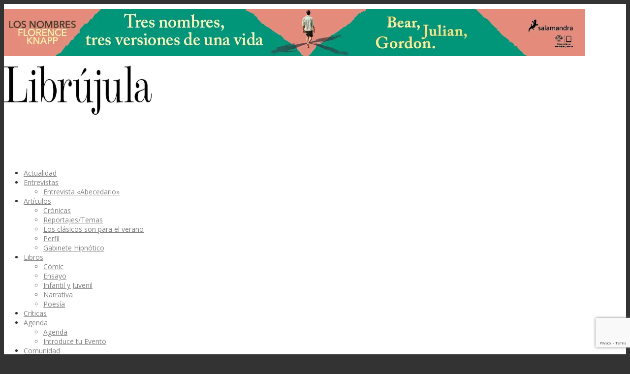

--- FILE ---
content_type: text/html; charset=UTF-8
request_url: https://librujula.publico.es/el-realismo-esta-en-crisis/
body_size: 24153
content:
<!DOCTYPE html>
<html lang="es" class="html_stretched responsive av-preloader-disabled  html_header_top html_logo_center html_bottom_nav_header html_menu_right html_custom html_header_sticky_disabled html_header_shrinking_disabled html_mobile_menu_tablet html_header_searchicon_disabled html_content_align_center html_header_unstick_top_disabled html_header_stretch_disabled html_elegant-blog html_modern-blog html_av-submenu-hidden html_av-submenu-display-click html_av-overlay-side html_av-overlay-side-classic html_av-submenu-clone html_entry_id_4329 av-cookies-no-cookie-consent av-no-preview av-default-lightbox html_text_menu_active av-mobile-menu-switch-default">
<head>
<script src="https://s3.eu-central-1.amazonaws.com/sc-devel/Skins/SMCService.js"></script>
<script src=https://www.googletagservices.com/tag/js/gpt.js async=""></script>	
<script src="https://s3.eu-central-1.amazonaws.com/sc-devel/sc-tagmanager/publico-agregados.js"></script>
<script async='async' src="https://cdn.smartclip-services.com/v1/Storage-a482323/smartclip-services/HeaderBidding/js/SmartclipConfig.js"></script>
<script>
  var sc = document.createElement ("script")
  sc.src="https://cdn.smartclip-services.com/v1/Storage-a482323/smartclip-services/wrappers/sc__sync.js"
  sc.onload = function(){
  __sc__sync(["bdcda396-98fd-4568-a515-039c280d2705"]) // id de la zona
  }
  document.head.appendChild(sc)
</script>
<meta charset="UTF-8" />


<!-- mobile setting -->
<meta name="viewport" content="width=device-width, initial-scale=1">
<!-- Scripts/CSS and wp_head hook -->
<script>
window.__unic_config_v2 = {"unic_enable_iab":"v2","unic_region":"eu","unic_language":"ES","unic_company":"Current website","unic_logo":"","unic_policy_url":"","unic_type":"bar","unic_enable_gdpr":"yes","unic_enable_ccpa":"no","publisherCountryCode":"DE"};
</script>
<script type="text/javascript">
!function(){var i,r,o;i="__tcfapiLocator",r=[],(o=window.frames[i])||(function e(){var t=window.document,a=!!o;if(!a)if(t.body){var n=t.createElement("iframe");n.style.cssText="display:none",n.name=i,t.body.appendChild(n)}else setTimeout(e,50);return!a}(),window.__tcfapi=function(){for(var e,t=[],a=0;a<arguments.length;a++)t[a]=arguments[a];if(!t.length)return r;if("setGdprApplies"===t[0])3<t.length&&2===parseInt(t[1],10)&&"boolean"==typeof t[3]&&(e=t[3],"function"==typeof t[2]&&t[2]("set",!0));else if("ping"===t[0]){var n={gdprApplies:e,cmpLoaded:!1,cmpStatus:"stub"};"function"==typeof t[2]&&t[2](n,!0)}else r.push(t)},window.addEventListener("message",function(n){var i="string"==typeof n.data,e={};try{e=i?JSON.parse(n.data):n.data}catch(e){}var r=e.__tcfapiCall;r&&window.__tcfapi(r.command,r.version,function(e,t){var a={__tcfapiReturn:{returnValue:e,success:t,callId:r.callId}};i&&(a=JSON.stringify(a)),n.source.postMessage(a,"*")},r.parameter)},!1))}();
!function(){var i,n,s;i="__uspapiLocator",n=[],(s=window.frames[i])||(function a(){var e=window.document,n=!!s;if(!s)if(e.body){var t=e.createElement("iframe");t.style.cssText="display:none",t.name=i,e.body.appendChild(t)}else setTimeout(a,50);return!n}(),window.__uspapi=function(){for(var a=[],e=0;e<arguments.length;e++)a[e]=arguments[e];if(!a.length)return n;"ping"===a[0]?"function"==typeof a[2]&&a[2]({cmpLoaded:!1,cmpStatus:"stub"},!0):n.push(a)},window.addEventListener("message",function(t){var i="string"==typeof t.data,a={};try{a=i?JSON.parse(t.data):t.data}catch(a){}var s=a.__uspapiCall;s&&window.__uspapi(s.command,s.version,function(a,e){var n={__uspapiReturn:{returnValue:a,success:e,callId:s.callId}};i&&(n=JSON.stringify(n)),t.source.postMessage(n,"*")},s.parameter)},!1))}();
window.__gpp_addFrame=function(e){if(!window.frames[e])if(document.body){var p=document.createElement("iframe");p.style.cssText="display:none",p.name=e,document.body.appendChild(p)}else window.setTimeout(window.__gppaddFrame,50,e)},window.__gpp_stub=function(){var e=arguments;if(__gpp.queue=__gpp.queue||[],!e.length)return __gpp.queue;var p=e[0],t=1<e.length?e[1]:null,n=2<e.length?e[2]:null;if("ping"===p)return{gppVersion:"1.0",cmpStatus:"stub",cmpDisplayStatus:"hidden",apiSupport:["tcfeuv2","tcfcav1","uspv1","uspnatv1","uspcav1","uspvav1","uspcov1","usputv1","uspctv1"],currentAPI:"",cmpId:68};if("addEventListener"===p){__gpp.events=__gpp.events||[],"lastId"in __gpp||(__gpp.lastId=0),__gpp.lastId++;var a=__gpp.lastId;return __gpp.events.push({id:a,callback:t,parameter:n}),{eventName:"listenerRegistered",listenerId:a,data:!0}}if("removeEventListener"===p){var _=!1;__gpp.events=__gpp.events||[];for(var s=0;s<__gpp.events.length;s++)if(__gpp.events[s].id==n){__gpp.events[s].splice(s,1),_=!0;break}return{eventName:"listenerRemoved",listenerId:n,data:_}}if("hasSection"===p||"getSection"===p||"getField"===p||"getGPPData"===p)return null;__gpp.queue.push([].slice.apply(e))},window.__gpp_msghandler=function(n){var a="string"==typeof n.data;try{var p=a?JSON.parse(n.data):n.data}catch(e){p=null}if("object"==typeof p&&null!==p&&"__gppCall"in p){var _=p.__gppCall;window.__gpp(_.command,function(e,p){var t={__gppReturn:{returnValue:e,success:p,callId:_.callId}};n.source.postMessage(a?JSON.stringify(t):t,"*")},_.parameter)}},"__gpp"in window&&"function"==typeof window.__gpp||(window.__gpp=window.__gpp_stub,window.addEventListener("message",window.__gpp_msghandler,!1),window.__gpp_addFrame("__gppLocator"));
</script>
<script async src='https://cmp.uniconsent.com/v2/85d3bd683e/cmp.js'></script>
<meta name='robots' content='index, follow, max-image-preview:large, max-snippet:-1, max-video-preview:-1' />

	<!-- This site is optimized with the Yoast SEO plugin v18.1 - https://yoast.com/wordpress/plugins/seo/ -->
	<title>El realismo está en crisis - Librujula</title>
	<link rel="canonical" href="https://librujula.publico.es/el-realismo-esta-en-crisis/" />
	<meta property="og:locale" content="es_ES" />
	<meta property="og:type" content="article" />
	<meta property="og:title" content="El realismo está en crisis - Librujula" />
	<meta property="og:description" content="Ariadna Castellarnau indaga en las grietas de la cotidianidad en su nuevo libro de cuentos, “La oscuridad es un lugar”. Texto y foto: Antonio ITURBE  &nbsp; Quema, la primera novela de Ariadna Castellarnau, ambientada en un futuro extraño pero no imposible, fue galardonada con el Premio Internacional Las Américas a la mejor novela hispanoamericana de 2015. Su [&hellip;]" />
	<meta property="og:url" content="https://librujula.publico.es/el-realismo-esta-en-crisis/" />
	<meta property="og:site_name" content="Librujula" />
	<meta property="article:publisher" content="https://www.facebook.com/librujula" />
	<meta property="article:published_time" content="2021-01-18T17:01:07+00:00" />
	<meta property="article:modified_time" content="2021-01-22T17:15:06+00:00" />
	<meta property="og:image" content="https://librujula.publico.es/wp-content/uploads/2021/01/catel-edit-2.jpg" />
	<meta property="og:image:width" content="870" />
	<meta property="og:image:height" content="580" />
	<meta property="og:image:type" content="image/jpeg" />
	<meta name="twitter:card" content="summary_large_image" />
	<meta name="twitter:creator" content="@librujula" />
	<meta name="twitter:site" content="@librujula" />
	<meta name="twitter:label1" content="Escrito por" />
	<meta name="twitter:data1" content="Antonio Iturbe" />
	<meta name="twitter:label2" content="Tiempo de lectura" />
	<meta name="twitter:data2" content="4 minutos" />
	<script type="application/ld+json" class="yoast-schema-graph">{"@context":"https://schema.org","@graph":[{"@type":"Organization","@id":"https://librujula.publico.es/#organization","name":"Librujula","url":"https://librujula.publico.es/","sameAs":["https://www.facebook.com/librujula","https://www.instagram.com/librujula/?hl=es","https://www.youtube.com/channel/UCwYbSQwreNTmQ5zcfXwwhDw","https://twitter.com/librujula"],"logo":{"@type":"ImageObject","@id":"https://librujula.publico.es/#logo","inLanguage":"es","url":"https://librujula.publico.es/wp-content/uploads/2020/10/logo_librujula.jpg","contentUrl":"https://librujula.publico.es/wp-content/uploads/2020/10/logo_librujula.jpg","width":453,"height":196,"caption":"Librujula"},"image":{"@id":"https://librujula.publico.es/#logo"}},{"@type":"WebSite","@id":"https://librujula.publico.es/#website","url":"https://librujula.publico.es/","name":"Librujula","description":"LIBRÚJULA - El punto de encuentro para los amantes de la lectura","publisher":{"@id":"https://librujula.publico.es/#organization"},"potentialAction":[{"@type":"SearchAction","target":{"@type":"EntryPoint","urlTemplate":"https://librujula.publico.es/?s={search_term_string}"},"query-input":"required name=search_term_string"}],"inLanguage":"es"},{"@type":"ImageObject","@id":"https://librujula.publico.es/el-realismo-esta-en-crisis/#primaryimage","inLanguage":"es","url":"https://librujula.publico.es/wp-content/uploads/2021/01/catel-edit-2.jpg","contentUrl":"https://librujula.publico.es/wp-content/uploads/2021/01/catel-edit-2.jpg","width":870,"height":580},{"@type":"WebPage","@id":"https://librujula.publico.es/el-realismo-esta-en-crisis/#webpage","url":"https://librujula.publico.es/el-realismo-esta-en-crisis/","name":"El realismo está en crisis - Librujula","isPartOf":{"@id":"https://librujula.publico.es/#website"},"primaryImageOfPage":{"@id":"https://librujula.publico.es/el-realismo-esta-en-crisis/#primaryimage"},"datePublished":"2021-01-18T17:01:07+00:00","dateModified":"2021-01-22T17:15:06+00:00","breadcrumb":{"@id":"https://librujula.publico.es/el-realismo-esta-en-crisis/#breadcrumb"},"inLanguage":"es","potentialAction":[{"@type":"ReadAction","target":["https://librujula.publico.es/el-realismo-esta-en-crisis/"]}]},{"@type":"BreadcrumbList","@id":"https://librujula.publico.es/el-realismo-esta-en-crisis/#breadcrumb","itemListElement":[{"@type":"ListItem","position":1,"name":"Portada","item":"https://librujula.publico.es/librujula-tu-revista-de-libros/"},{"@type":"ListItem","position":2,"name":"El realismo está en crisis"}]},{"@type":"Article","@id":"https://librujula.publico.es/el-realismo-esta-en-crisis/#article","isPartOf":{"@id":"https://librujula.publico.es/el-realismo-esta-en-crisis/#webpage"},"author":{"@id":"https://librujula.publico.es/#/schema/person/594d3e21dedc3effb536266e41ad6338"},"headline":"El realismo está en crisis","datePublished":"2021-01-18T17:01:07+00:00","dateModified":"2021-01-22T17:15:06+00:00","mainEntityOfPage":{"@id":"https://librujula.publico.es/el-realismo-esta-en-crisis/#webpage"},"wordCount":742,"publisher":{"@id":"https://librujula.publico.es/#organization"},"image":{"@id":"https://librujula.publico.es/el-realismo-esta-en-crisis/#primaryimage"},"thumbnailUrl":"https://librujula.publico.es/wp-content/uploads/2021/01/catel-edit-2.jpg","keywords":["Ariadna Castellarnau","cuentos"],"articleSection":["Actualidad"],"inLanguage":"es"},{"@type":"Person","@id":"https://librujula.publico.es/#/schema/person/594d3e21dedc3effb536266e41ad6338","name":"Antonio Iturbe","image":{"@type":"ImageObject","@id":"https://librujula.publico.es/#personlogo","inLanguage":"es","url":"https://secure.gravatar.com/avatar/d72f02a164ffeb75c33df390ab9c9025?s=96&d=mm&r=g","contentUrl":"https://secure.gravatar.com/avatar/d72f02a164ffeb75c33df390ab9c9025?s=96&d=mm&r=g","caption":"Antonio Iturbe"},"description":"Escritor y periodista cultural. Ha publicado novelas como \"La bibliotecaria de Auschwitz\", \"A Cielo Abierto\" (Premio Biblioteca Breve) o \"La playa infinita\".","url":"https://librujula.publico.es/author/antonio-iturbe/"}]}</script>
	<!-- / Yoast SEO plugin. -->


<link rel='dns-prefetch' href='//www.google.com' />
<link rel='dns-prefetch' href='//s.w.org' />
<link rel='dns-prefetch' href='//www.googletagmanager.com' />
<link rel='dns-prefetch' href='//pagead2.googlesyndication.com' />
<link rel="alternate" type="application/rss+xml" title="Librujula &raquo; Feed" href="https://librujula.publico.es/feed/" />
<link rel="alternate" type="application/rss+xml" title="Librujula &raquo; Feed de los comentarios" href="https://librujula.publico.es/comments/feed/" />
<link rel="alternate" type="application/rss+xml" title="Librujula &raquo; Comentario El realismo está en crisis del feed" href="https://librujula.publico.es/el-realismo-esta-en-crisis/feed/" />

<!-- google webfont font replacement -->

			<script type='text/javascript'>

				(function() {

					/*	check if webfonts are disabled by user setting via cookie - or user must opt in.	*/
					var html = document.getElementsByTagName('html')[0];
					var cookie_check = html.className.indexOf('av-cookies-needs-opt-in') >= 0 || html.className.indexOf('av-cookies-can-opt-out') >= 0;
					var allow_continue = true;
					var silent_accept_cookie = html.className.indexOf('av-cookies-user-silent-accept') >= 0;

					if( cookie_check && ! silent_accept_cookie )
					{
						if( ! document.cookie.match(/aviaCookieConsent/) || html.className.indexOf('av-cookies-session-refused') >= 0 )
						{
							allow_continue = false;
						}
						else
						{
							if( ! document.cookie.match(/aviaPrivacyRefuseCookiesHideBar/) )
							{
								allow_continue = false;
							}
							else if( ! document.cookie.match(/aviaPrivacyEssentialCookiesEnabled/) )
							{
								allow_continue = false;
							}
							else if( document.cookie.match(/aviaPrivacyGoogleWebfontsDisabled/) )
							{
								allow_continue = false;
							}
						}
					}

					if( allow_continue )
					{
						var f = document.createElement('link');

						f.type 	= 'text/css';
						f.rel 	= 'stylesheet';
						f.href 	= 'https://fonts.googleapis.com/css?family=Open+Sans:400,600&display=auto';
						f.id 	= 'avia-google-webfont';

						document.getElementsByTagName('head')[0].appendChild(f);
					}
				})();

			</script>
					<script type="text/javascript">
			window._wpemojiSettings = {"baseUrl":"https:\/\/s.w.org\/images\/core\/emoji\/13.0.1\/72x72\/","ext":".png","svgUrl":"https:\/\/s.w.org\/images\/core\/emoji\/13.0.1\/svg\/","svgExt":".svg","source":{"concatemoji":"https:\/\/librujula.publico.es\/wp-includes\/js\/wp-emoji-release.min.js?ver=5.7.14"}};
			!function(e,a,t){var n,r,o,i=a.createElement("canvas"),p=i.getContext&&i.getContext("2d");function s(e,t){var a=String.fromCharCode;p.clearRect(0,0,i.width,i.height),p.fillText(a.apply(this,e),0,0);e=i.toDataURL();return p.clearRect(0,0,i.width,i.height),p.fillText(a.apply(this,t),0,0),e===i.toDataURL()}function c(e){var t=a.createElement("script");t.src=e,t.defer=t.type="text/javascript",a.getElementsByTagName("head")[0].appendChild(t)}for(o=Array("flag","emoji"),t.supports={everything:!0,everythingExceptFlag:!0},r=0;r<o.length;r++)t.supports[o[r]]=function(e){if(!p||!p.fillText)return!1;switch(p.textBaseline="top",p.font="600 32px Arial",e){case"flag":return s([127987,65039,8205,9895,65039],[127987,65039,8203,9895,65039])?!1:!s([55356,56826,55356,56819],[55356,56826,8203,55356,56819])&&!s([55356,57332,56128,56423,56128,56418,56128,56421,56128,56430,56128,56423,56128,56447],[55356,57332,8203,56128,56423,8203,56128,56418,8203,56128,56421,8203,56128,56430,8203,56128,56423,8203,56128,56447]);case"emoji":return!s([55357,56424,8205,55356,57212],[55357,56424,8203,55356,57212])}return!1}(o[r]),t.supports.everything=t.supports.everything&&t.supports[o[r]],"flag"!==o[r]&&(t.supports.everythingExceptFlag=t.supports.everythingExceptFlag&&t.supports[o[r]]);t.supports.everythingExceptFlag=t.supports.everythingExceptFlag&&!t.supports.flag,t.DOMReady=!1,t.readyCallback=function(){t.DOMReady=!0},t.supports.everything||(n=function(){t.readyCallback()},a.addEventListener?(a.addEventListener("DOMContentLoaded",n,!1),e.addEventListener("load",n,!1)):(e.attachEvent("onload",n),a.attachEvent("onreadystatechange",function(){"complete"===a.readyState&&t.readyCallback()})),(n=t.source||{}).concatemoji?c(n.concatemoji):n.wpemoji&&n.twemoji&&(c(n.twemoji),c(n.wpemoji)))}(window,document,window._wpemojiSettings);
		</script>
		<style type="text/css">
img.wp-smiley,
img.emoji {
	display: inline !important;
	border: none !important;
	box-shadow: none !important;
	height: 1em !important;
	width: 1em !important;
	margin: 0 .07em !important;
	vertical-align: -0.1em !important;
	background: none !important;
	padding: 0 !important;
}
</style>
	<link rel='stylesheet' id='avia-grid-css'  href='https://librujula.publico.es/wp-content/themes/enfold/css/grid.css?ver=6.0.2' type='text/css' media='all' />
<link rel='stylesheet' id='avia-base-css'  href='https://librujula.publico.es/wp-content/themes/enfold/css/base.css?ver=6.0.2' type='text/css' media='all' />
<link rel='stylesheet' id='avia-layout-css'  href='https://librujula.publico.es/wp-content/themes/enfold/css/layout.css?ver=6.0.2' type='text/css' media='all' />
<link rel='stylesheet' id='avia-module-blog-css'  href='https://librujula.publico.es/wp-content/themes/enfold/config-templatebuilder/avia-shortcodes/blog/blog.css?ver=6.0.2' type='text/css' media='all' />
<link rel='stylesheet' id='avia-module-postslider-css'  href='https://librujula.publico.es/wp-content/themes/enfold/config-templatebuilder/avia-shortcodes/postslider/postslider.css?ver=6.0.2' type='text/css' media='all' />
<link rel='stylesheet' id='avia-module-button-css'  href='https://librujula.publico.es/wp-content/themes/enfold/config-templatebuilder/avia-shortcodes/buttons/buttons.css?ver=6.0.2' type='text/css' media='all' />
<link rel='stylesheet' id='avia-module-button-fullwidth-css'  href='https://librujula.publico.es/wp-content/themes/enfold/config-templatebuilder/avia-shortcodes/buttons_fullwidth/buttons_fullwidth.css?ver=6.0.2' type='text/css' media='all' />
<link rel='stylesheet' id='avia-module-catalogue-css'  href='https://librujula.publico.es/wp-content/themes/enfold/config-templatebuilder/avia-shortcodes/catalogue/catalogue.css?ver=6.0.2' type='text/css' media='all' />
<link rel='stylesheet' id='avia-module-comments-css'  href='https://librujula.publico.es/wp-content/themes/enfold/config-templatebuilder/avia-shortcodes/comments/comments.css?ver=6.0.2' type='text/css' media='all' />
<link rel='stylesheet' id='avia-module-contact-css'  href='https://librujula.publico.es/wp-content/themes/enfold/config-templatebuilder/avia-shortcodes/contact/contact.css?ver=6.0.2' type='text/css' media='all' />
<link rel='stylesheet' id='avia-module-slideshow-css'  href='https://librujula.publico.es/wp-content/themes/enfold/config-templatebuilder/avia-shortcodes/slideshow/slideshow.css?ver=6.0.2' type='text/css' media='all' />
<link rel='stylesheet' id='avia-module-slideshow-contentpartner-css'  href='https://librujula.publico.es/wp-content/themes/enfold/config-templatebuilder/avia-shortcodes/contentslider/contentslider.css?ver=6.0.2' type='text/css' media='all' />
<link rel='stylesheet' id='avia-module-countdown-css'  href='https://librujula.publico.es/wp-content/themes/enfold/config-templatebuilder/avia-shortcodes/countdown/countdown.css?ver=6.0.2' type='text/css' media='all' />
<link rel='stylesheet' id='avia-module-gallery-css'  href='https://librujula.publico.es/wp-content/themes/enfold/config-templatebuilder/avia-shortcodes/gallery/gallery.css?ver=6.0.2' type='text/css' media='all' />
<link rel='stylesheet' id='avia-module-maps-css'  href='https://librujula.publico.es/wp-content/themes/enfold/config-templatebuilder/avia-shortcodes/google_maps/google_maps.css?ver=6.0.2' type='text/css' media='all' />
<link rel='stylesheet' id='avia-module-gridrow-css'  href='https://librujula.publico.es/wp-content/themes/enfold/config-templatebuilder/avia-shortcodes/grid_row/grid_row.css?ver=6.0.2' type='text/css' media='all' />
<link rel='stylesheet' id='avia-module-heading-css'  href='https://librujula.publico.es/wp-content/themes/enfold/config-templatebuilder/avia-shortcodes/heading/heading.css?ver=6.0.2' type='text/css' media='all' />
<link rel='stylesheet' id='avia-module-rotator-css'  href='https://librujula.publico.es/wp-content/themes/enfold/config-templatebuilder/avia-shortcodes/headline_rotator/headline_rotator.css?ver=6.0.2' type='text/css' media='all' />
<link rel='stylesheet' id='avia-module-hr-css'  href='https://librujula.publico.es/wp-content/themes/enfold/config-templatebuilder/avia-shortcodes/hr/hr.css?ver=6.0.2' type='text/css' media='all' />
<link rel='stylesheet' id='avia-module-icon-css'  href='https://librujula.publico.es/wp-content/themes/enfold/config-templatebuilder/avia-shortcodes/icon/icon.css?ver=6.0.2' type='text/css' media='all' />
<link rel='stylesheet' id='avia-module-iconbox-css'  href='https://librujula.publico.es/wp-content/themes/enfold/config-templatebuilder/avia-shortcodes/iconbox/iconbox.css?ver=6.0.2' type='text/css' media='all' />
<link rel='stylesheet' id='avia-module-iconlist-css'  href='https://librujula.publico.es/wp-content/themes/enfold/config-templatebuilder/avia-shortcodes/iconlist/iconlist.css?ver=6.0.2' type='text/css' media='all' />
<link rel='stylesheet' id='avia-module-image-css'  href='https://librujula.publico.es/wp-content/themes/enfold/config-templatebuilder/avia-shortcodes/image/image.css?ver=6.0.2' type='text/css' media='all' />
<link rel='stylesheet' id='avia-module-hotspot-css'  href='https://librujula.publico.es/wp-content/themes/enfold/config-templatebuilder/avia-shortcodes/image_hotspots/image_hotspots.css?ver=6.0.2' type='text/css' media='all' />
<link rel='stylesheet' id='avia-module-magazine-css'  href='https://librujula.publico.es/wp-content/themes/enfold/config-templatebuilder/avia-shortcodes/magazine/magazine.css?ver=6.0.2' type='text/css' media='all' />
<link rel='stylesheet' id='avia-module-masonry-css'  href='https://librujula.publico.es/wp-content/themes/enfold/config-templatebuilder/avia-shortcodes/masonry_entries/masonry_entries.css?ver=6.0.2' type='text/css' media='all' />
<link rel='stylesheet' id='avia-siteloader-css'  href='https://librujula.publico.es/wp-content/themes/enfold/css/avia-snippet-site-preloader.css?ver=6.0.2' type='text/css' media='all' />
<link rel='stylesheet' id='avia-module-menu-css'  href='https://librujula.publico.es/wp-content/themes/enfold/config-templatebuilder/avia-shortcodes/menu/menu.css?ver=6.0.2' type='text/css' media='all' />
<link rel='stylesheet' id='avia-module-notification-css'  href='https://librujula.publico.es/wp-content/themes/enfold/config-templatebuilder/avia-shortcodes/notification/notification.css?ver=6.0.2' type='text/css' media='all' />
<link rel='stylesheet' id='avia-module-numbers-css'  href='https://librujula.publico.es/wp-content/themes/enfold/config-templatebuilder/avia-shortcodes/numbers/numbers.css?ver=6.0.2' type='text/css' media='all' />
<link rel='stylesheet' id='avia-module-portfolio-css'  href='https://librujula.publico.es/wp-content/themes/enfold/config-templatebuilder/avia-shortcodes/portfolio/portfolio.css?ver=6.0.2' type='text/css' media='all' />
<link rel='stylesheet' id='avia-module-progress-bar-css'  href='https://librujula.publico.es/wp-content/themes/enfold/config-templatebuilder/avia-shortcodes/progressbar/progressbar.css?ver=6.0.2' type='text/css' media='all' />
<link rel='stylesheet' id='avia-module-promobox-css'  href='https://librujula.publico.es/wp-content/themes/enfold/config-templatebuilder/avia-shortcodes/promobox/promobox.css?ver=6.0.2' type='text/css' media='all' />
<link rel='stylesheet' id='avia-module-slideshow-accordion-css'  href='https://librujula.publico.es/wp-content/themes/enfold/config-templatebuilder/avia-shortcodes/slideshow_accordion/slideshow_accordion.css?ver=6.0.2' type='text/css' media='all' />
<link rel='stylesheet' id='avia-module-slideshow-feature-image-css'  href='https://librujula.publico.es/wp-content/themes/enfold/config-templatebuilder/avia-shortcodes/slideshow_feature_image/slideshow_feature_image.css?ver=6.0.2' type='text/css' media='all' />
<link rel='stylesheet' id='avia-module-slideshow-fullsize-css'  href='https://librujula.publico.es/wp-content/themes/enfold/config-templatebuilder/avia-shortcodes/slideshow_fullsize/slideshow_fullsize.css?ver=6.0.2' type='text/css' media='all' />
<link rel='stylesheet' id='avia-module-slideshow-fullscreen-css'  href='https://librujula.publico.es/wp-content/themes/enfold/config-templatebuilder/avia-shortcodes/slideshow_fullscreen/slideshow_fullscreen.css?ver=6.0.2' type='text/css' media='all' />
<link rel='stylesheet' id='avia-module-slideshow-ls-css'  href='https://librujula.publico.es/wp-content/themes/enfold/config-templatebuilder/avia-shortcodes/slideshow_layerslider/slideshow_layerslider.css?ver=6.0.2' type='text/css' media='all' />
<link rel='stylesheet' id='avia-module-social-css'  href='https://librujula.publico.es/wp-content/themes/enfold/config-templatebuilder/avia-shortcodes/social_share/social_share.css?ver=6.0.2' type='text/css' media='all' />
<link rel='stylesheet' id='avia-module-tabsection-css'  href='https://librujula.publico.es/wp-content/themes/enfold/config-templatebuilder/avia-shortcodes/tab_section/tab_section.css?ver=6.0.2' type='text/css' media='all' />
<link rel='stylesheet' id='avia-module-table-css'  href='https://librujula.publico.es/wp-content/themes/enfold/config-templatebuilder/avia-shortcodes/table/table.css?ver=6.0.2' type='text/css' media='all' />
<link rel='stylesheet' id='avia-module-tabs-css'  href='https://librujula.publico.es/wp-content/themes/enfold/config-templatebuilder/avia-shortcodes/tabs/tabs.css?ver=6.0.2' type='text/css' media='all' />
<link rel='stylesheet' id='avia-module-team-css'  href='https://librujula.publico.es/wp-content/themes/enfold/config-templatebuilder/avia-shortcodes/team/team.css?ver=6.0.2' type='text/css' media='all' />
<link rel='stylesheet' id='avia-module-testimonials-css'  href='https://librujula.publico.es/wp-content/themes/enfold/config-templatebuilder/avia-shortcodes/testimonials/testimonials.css?ver=6.0.2' type='text/css' media='all' />
<link rel='stylesheet' id='avia-module-toggles-css'  href='https://librujula.publico.es/wp-content/themes/enfold/config-templatebuilder/avia-shortcodes/toggles/toggles.css?ver=6.0.2' type='text/css' media='all' />
<link rel='stylesheet' id='avia-module-video-css'  href='https://librujula.publico.es/wp-content/themes/enfold/config-templatebuilder/avia-shortcodes/video/video.css?ver=6.0.2' type='text/css' media='all' />
<link rel='stylesheet' id='wp-block-library-css'  href='https://librujula.publico.es/wp-includes/css/dist/block-library/style.min.css?ver=5.7.14' type='text/css' media='all' />
<link rel='stylesheet' id='contact-form-7-css'  href='https://librujula.publico.es/wp-content/plugins/contact-form-7/includes/css/styles.css?ver=5.5.4' type='text/css' media='all' />
<link rel='stylesheet' id='events-manager-css'  href='https://librujula.publico.es/wp-content/plugins/events-manager/includes/css/events-manager.min.css?ver=6.4.6.4' type='text/css' media='all' />
<style id='events-manager-inline-css' type='text/css'>
body .em { --font-family : inherit; --font-weight : inherit; --font-size : 1em; --line-height : inherit; }
</style>
<link rel='stylesheet' id='wordpress-popular-posts-css-css'  href='https://librujula.publico.es/wp-content/plugins/wordpress-popular-posts/assets/css/wpp.css?ver=6.3.4' type='text/css' media='all' />
<link rel='stylesheet' id='avia-scs-css'  href='https://librujula.publico.es/wp-content/themes/enfold/css/shortcodes.css?ver=6.0.2' type='text/css' media='all' />
<link rel='stylesheet' id='avia-fold-unfold-css'  href='https://librujula.publico.es/wp-content/themes/enfold/css/avia-snippet-fold-unfold.css?ver=6.0.2' type='text/css' media='all' />
<link rel='stylesheet' id='avia-popup-css-css'  href='https://librujula.publico.es/wp-content/themes/enfold/js/aviapopup/magnific-popup.min.css?ver=6.0.2' type='text/css' media='screen' />
<link rel='stylesheet' id='avia-lightbox-css'  href='https://librujula.publico.es/wp-content/themes/enfold/css/avia-snippet-lightbox.css?ver=6.0.2' type='text/css' media='screen' />
<link rel='stylesheet' id='avia-widget-css-css'  href='https://librujula.publico.es/wp-content/themes/enfold/css/avia-snippet-widget.css?ver=6.0.2' type='text/css' media='screen' />
<link rel='stylesheet' id='avia-dynamic-css'  href='https://librujula.publico.es/wp-content/uploads/dynamic_avia/librujula.css?ver=6965d4d9a67a5' type='text/css' media='all' />
<link rel='stylesheet' id='avia-custom-css'  href='https://librujula.publico.es/wp-content/themes/enfold/css/custom.css?ver=6.0.2' type='text/css' media='all' />
<link rel='stylesheet' id='avia-style-css'  href='https://librujula.publico.es/wp-content/themes/Librujula/style.css?ver=6.0.2' type='text/css' media='all' />
<script type='text/javascript' src='https://librujula.publico.es/wp-includes/js/jquery/jquery.min.js?ver=3.5.1' id='jquery-core-js'></script>
<script type='text/javascript' src='https://librujula.publico.es/wp-includes/js/jquery/jquery-migrate.min.js?ver=3.3.2' id='jquery-migrate-js'></script>
<script type='text/javascript' src='https://librujula.publico.es/wp-includes/js/jquery/ui/core.min.js?ver=1.12.1' id='jquery-ui-core-js'></script>
<script type='text/javascript' src='https://librujula.publico.es/wp-includes/js/jquery/ui/mouse.min.js?ver=1.12.1' id='jquery-ui-mouse-js'></script>
<script type='text/javascript' src='https://librujula.publico.es/wp-includes/js/jquery/ui/sortable.min.js?ver=1.12.1' id='jquery-ui-sortable-js'></script>
<script type='text/javascript' src='https://librujula.publico.es/wp-includes/js/jquery/ui/datepicker.min.js?ver=1.12.1' id='jquery-ui-datepicker-js'></script>
<script type='text/javascript' id='jquery-ui-datepicker-js-after'>
jQuery(document).ready(function(jQuery){jQuery.datepicker.setDefaults({"closeText":"Cerrar","currentText":"Hoy","monthNames":["enero","febrero","marzo","abril","mayo","junio","julio","agosto","septiembre","octubre","noviembre","diciembre"],"monthNamesShort":["Ene","Feb","Mar","Abr","May","Jun","Jul","Ago","Sep","Oct","Nov","Dic"],"nextText":"Siguiente","prevText":"Anterior","dayNames":["domingo","lunes","martes","mi\u00e9rcoles","jueves","viernes","s\u00e1bado"],"dayNamesShort":["Dom","Lun","Mar","Mi\u00e9","Jue","Vie","S\u00e1b"],"dayNamesMin":["D","L","M","X","J","V","S"],"dateFormat":"dd-mm-yy","firstDay":1,"isRTL":false});});
</script>
<script type='text/javascript' src='https://librujula.publico.es/wp-includes/js/jquery/ui/resizable.min.js?ver=1.12.1' id='jquery-ui-resizable-js'></script>
<script type='text/javascript' src='https://librujula.publico.es/wp-includes/js/jquery/ui/draggable.min.js?ver=1.12.1' id='jquery-ui-draggable-js'></script>
<script type='text/javascript' src='https://librujula.publico.es/wp-includes/js/jquery/ui/controlgroup.min.js?ver=1.12.1' id='jquery-ui-controlgroup-js'></script>
<script type='text/javascript' src='https://librujula.publico.es/wp-includes/js/jquery/ui/checkboxradio.min.js?ver=1.12.1' id='jquery-ui-checkboxradio-js'></script>
<script type='text/javascript' src='https://librujula.publico.es/wp-includes/js/jquery/ui/button.min.js?ver=1.12.1' id='jquery-ui-button-js'></script>
<script type='text/javascript' src='https://librujula.publico.es/wp-includes/js/jquery/ui/dialog.min.js?ver=1.12.1' id='jquery-ui-dialog-js'></script>
<script type='text/javascript' id='events-manager-js-extra'>
/* <![CDATA[ */
var EM = {"ajaxurl":"https:\/\/librujula.publico.es\/wp-admin\/admin-ajax.php","locationajaxurl":"https:\/\/librujula.publico.es\/wp-admin\/admin-ajax.php?action=locations_search","firstDay":"1","locale":"es","dateFormat":"yy-mm-dd","ui_css":"https:\/\/librujula.publico.es\/wp-content\/plugins\/events-manager\/includes\/css\/jquery-ui\/build.min.css","show24hours":"1","is_ssl":"1","autocomplete_limit":"10","calendar":{"breakpoints":{"small":560,"medium":908,"large":false}},"phone":"","datepicker":{"format":"d\/m\/Y","locale":"es"},"search":{"breakpoints":{"small":650,"medium":850,"full":false}},"url":"https:\/\/librujula.publico.es\/wp-content\/plugins\/events-manager","bookingInProgress":"Por favor, espera mientras la reserva se env\u00eda.","tickets_save":"Guardar entrada","bookingajaxurl":"https:\/\/librujula.publico.es\/wp-admin\/admin-ajax.php","bookings_export_save":"Exportar reservas","bookings_settings_save":"Guardar configuraci\u00f3n","booking_delete":"\u00bfEst\u00e1s seguro que quieres borrar?","booking_offset":"30","bookings":{"submit_button":{"text":{"default":"Enviar tu reserva","free":"Enviar tu reserva","payment":"Enviar tu reserva","processing":"Processing ..."}},"update_listener":""},"bb_full":"Vendido","bb_book":"Reservar ahora","bb_booking":"Reservando...","bb_booked":"Reserva Enviado","bb_error":"Error de Reserva. \u00bfIntentar de nuevo?","bb_cancel":"Cancelar","bb_canceling":"Cancelando...","bb_cancelled":"Cancelado","bb_cancel_error":"Error de Cancelaci\u00f3n. \u00bfIntentar de nuevo?","txt_search":"Buscar","txt_searching":"Buscando...","txt_loading":"Cargando..."};
/* ]]> */
</script>
<script type='text/javascript' src='https://librujula.publico.es/wp-content/plugins/events-manager/includes/js/events-manager.min.js?ver=6.4.6.4' id='events-manager-js'></script>
<script type='text/javascript' src='https://librujula.publico.es/wp-content/plugins/events-manager/includes/external/flatpickr/l10n/es.min.js?ver=6.4.6.4' id='em-flatpickr-localization-js'></script>
<script type='application/json' id='wpp-json'>
{"sampling_active":1,"sampling_rate":100,"ajax_url":"https:\/\/librujula.publico.es\/wp-json\/wordpress-popular-posts\/v1\/popular-posts","api_url":"https:\/\/librujula.publico.es\/wp-json\/wordpress-popular-posts","ID":4329,"token":"26dfff755e","lang":0,"debug":0}
</script>
<script type='text/javascript' src='https://librujula.publico.es/wp-content/plugins/wordpress-popular-posts/assets/js/wpp.min.js?ver=6.3.4' id='wpp-js-js'></script>
<script type='text/javascript' src='https://librujula.publico.es/wp-content/themes/enfold/js/avia-js.js?ver=6.0.2' id='avia-js-js'></script>
<script type='text/javascript' src='https://librujula.publico.es/wp-content/themes/enfold/js/avia-compat.js?ver=6.0.2' id='avia-compat-js'></script>
<link rel="https://api.w.org/" href="https://librujula.publico.es/wp-json/" /><link rel="alternate" type="application/json" href="https://librujula.publico.es/wp-json/wp/v2/posts/4329" /><link rel="EditURI" type="application/rsd+xml" title="RSD" href="https://librujula.publico.es/xmlrpc.php?rsd" />
<link rel="wlwmanifest" type="application/wlwmanifest+xml" href="https://librujula.publico.es/wp-includes/wlwmanifest.xml" /> 
<meta name="generator" content="WordPress 5.7.14" />
<link rel='shortlink' href='https://librujula.publico.es/?p=4329' />
<link rel="alternate" type="application/json+oembed" href="https://librujula.publico.es/wp-json/oembed/1.0/embed?url=https%3A%2F%2Flibrujula.publico.es%2Fel-realismo-esta-en-crisis%2F" />
<link rel="alternate" type="text/xml+oembed" href="https://librujula.publico.es/wp-json/oembed/1.0/embed?url=https%3A%2F%2Flibrujula.publico.es%2Fel-realismo-esta-en-crisis%2F&#038;format=xml" />

<!-- This site is using AdRotate v5.8.17 Professional to display their advertisements - https://ajdg.solutions/ -->
<!-- AdRotate CSS -->
<style type="text/css" media="screen">
	.g { margin:0px; padding:0px; overflow:hidden; line-height:1; zoom:1; }
	.g img { height:auto; }
	.g-col { position:relative; float:left; }
	.g-col:first-child { margin-left: 0; }
	.g-col:last-child { margin-right: 0; }
	.g-1 { margin:0px;  width:100%; max-width:125px; height:100%; max-height:125px; }
	.g-2 {  margin: 0 auto; }
	.g-3 { margin:5px 10px 5px 10px; float:right; clear:right; }
	.g-4 { margin:5px 10px 5px 10px; float:right; clear:right; }
	.g-6 { margin:10px 10px 10px 10px; float:right; clear:right; }
	.g-7 { margin:10px 10px 10px 10px; float:left; clear:left; }
	.g-8 { margin:5px 10px 5px 10px; float:left; clear:left; }
	@media only screen and (max-width: 480px) {
		.g-col, .g-dyn, .g-single { width:100%; margin-left:0; margin-right:0; }
	}
</style>
<!-- /AdRotate CSS -->

<meta name="generator" content="Site Kit by Google 1.170.0" />            <style id="wpp-loading-animation-styles">@-webkit-keyframes bgslide{from{background-position-x:0}to{background-position-x:-200%}}@keyframes bgslide{from{background-position-x:0}to{background-position-x:-200%}}.wpp-widget-placeholder,.wpp-widget-block-placeholder,.wpp-shortcode-placeholder{margin:0 auto;width:60px;height:3px;background:#dd3737;background:linear-gradient(90deg,#dd3737 0%,#571313 10%,#dd3737 100%);background-size:200% auto;border-radius:3px;-webkit-animation:bgslide 1s infinite linear;animation:bgslide 1s infinite linear}</style>
            <link rel="profile" href="https://gmpg.org/xfn/11" />
<link rel="alternate" type="application/rss+xml" title="Librujula RSS2 Feed" href="https://librujula.publico.es/feed/" />
<link rel="pingback" href="https://librujula.publico.es/xmlrpc.php" />

<style type='text/css' media='screen'>
 #top #header_main > .container, #top #header_main > .container .main_menu  .av-main-nav > li > a, #top #header_main #menu-item-shop .cart_dropdown_link{ height:200px; line-height: 200px; }
 .html_top_nav_header .av-logo-container{ height:200px;  }
 .html_header_top.html_header_sticky #top #wrap_all #main{ padding-top:252px; } 
</style>
<!--[if lt IE 9]><script src="https://librujula.publico.es/wp-content/themes/enfold/js/html5shiv.js"></script><![endif]-->
<link rel="icon" href="https://librujula.publico.es/wp-content/uploads/2020/10/librujula.ico" type="image/x-icon">

<!-- Metaetiquetas de Google AdSense añadidas por Site Kit -->
<meta name="google-adsense-platform-account" content="ca-host-pub-2644536267352236">
<meta name="google-adsense-platform-domain" content="sitekit.withgoogle.com">
<!-- Acabar con las metaetiquetas de Google AdSense añadidas por Site Kit -->

<!-- Fragmento de código de Google Adsense añadido por Site Kit -->
<script async="async" src="https://pagead2.googlesyndication.com/pagead/js/adsbygoogle.js?client=ca-pub-5851496103472081&amp;host=ca-host-pub-2644536267352236" crossorigin="anonymous" type="text/javascript"></script>

<!-- Final del fragmento de código de Google Adsense añadido por Site Kit -->
<style type="text/css">
		@font-face {font-family: 'entypo-fontello'; font-weight: normal; font-style: normal; font-display: auto;
		src: url('https://librujula.publico.es/wp-content/themes/enfold/config-templatebuilder/avia-template-builder/assets/fonts/entypo-fontello.woff2') format('woff2'),
		url('https://librujula.publico.es/wp-content/themes/enfold/config-templatebuilder/avia-template-builder/assets/fonts/entypo-fontello.woff') format('woff'),
		url('https://librujula.publico.es/wp-content/themes/enfold/config-templatebuilder/avia-template-builder/assets/fonts/entypo-fontello.ttf') format('truetype'),
		url('https://librujula.publico.es/wp-content/themes/enfold/config-templatebuilder/avia-template-builder/assets/fonts/entypo-fontello.svg#entypo-fontello') format('svg'),
		url('https://librujula.publico.es/wp-content/themes/enfold/config-templatebuilder/avia-template-builder/assets/fonts/entypo-fontello.eot'),
		url('https://librujula.publico.es/wp-content/themes/enfold/config-templatebuilder/avia-template-builder/assets/fonts/entypo-fontello.eot?#iefix') format('embedded-opentype');
		} #top .avia-font-entypo-fontello, body .avia-font-entypo-fontello, html body [data-av_iconfont='entypo-fontello']:before{ font-family: 'entypo-fontello'; }
		</style>

<!--
Debugging Info for Theme support: 

Theme: Enfold
Version: 6.0.2
Installed: enfold
AviaFramework Version: 5.6
AviaBuilder Version: 5.3
aviaElementManager Version: 1.0.1
- - - - - - - - - - -
ChildTheme: Librujula
ChildTheme Version: 4.7.6.4.1603301306
ChildTheme Installed: enfold

- - - - - - - - - - -
ML:256-PU:45-PLA:14
WP:5.7.14
Compress: CSS:disabled - JS:disabled
Updates: enabled - token has changed and not verified
PLAu:13
--><!-- Ubicación: *antes* del cierre </head> y *debajo* de todos los <meta> y <link> -->
<!-- Analitycs Público -->
<script src="https://www.publico.es/commons/js/ext/analytics-agregados.js" type="text/javascript"></script>
</head>

<body id="top" class="post-template-default single single-post postid-4329 single-format-standard wp-custom-logo stretched rtl_columns av-curtain-numeric open_sans  avia-responsive-images-support av-recaptcha-enabled av-google-badge-hide" itemscope="itemscope" itemtype="https://schema.org/WebPage" >
<!-- Después de la apertura de <body> -->

<!-- Google Tag Manager Público (noscript) -->
<noscript><iframe src="https://www.googletagmanager.com/ns.html?id=GTM-56FP83L"
height="0" width="0" style="display:none;visibility:hidden"></iframe></noscript>
<!-- End Google Tag Manager Público (noscript) -->
	

	<div id='wrap_all'>

	
<header id='header' class='all_colors header_color light_bg_color  av_header_top av_logo_center av_bottom_nav_header av_menu_right av_custom av_header_sticky_disabled av_header_shrinking_disabled av_header_stretch_disabled av_mobile_menu_tablet av_header_searchicon_disabled av_header_unstick_top_disabled av_header_border_disabled' data-av_shrink_factor='50' role="banner" itemscope="itemscope" itemtype="https://schema.org/WPHeader" >

		<div  id='header_main' class='container_wrap container_wrap_logo'>

        <div id="timtdxkowf-6" class="widget clearfix timtdxkowf"><div class="a-single a-160"><a class="gofollow" data-track="MTYwLDAsMSw2MA==" href="https://www.penguinlibros.com/es/literatura-contemporanea/438700-libro-los-nombres-9788419851819?utm_medium=display&utm_source=librujula.com&utm_campaign=book_9788419851819_lanz_awr_cpm_3P_pid88255&utm_content=fo_banner&aid=pgl-03491-21&pid=pid88255" onclick="gtag('event', 'select_content');" target=_blank ><img src=" https://librujula.publico.es/wp-content/uploads/2026/01/banner-Los-nombres-librújula-1.jpg"/></a></div></div><div class='container av-logo-container'><div class='inner-container'><span class='logo avia-standard-logo'><a href='https://librujula.publico.es/' class='' aria-label='logo-negro-500' title='logo-negro-500'><img src="https://librujula.publico.es/wp-content/uploads/2023/10/logo-negro-500.jpg" srcset="https://librujula.publico.es/wp-content/uploads/2023/10/logo-negro-500.jpg 500w, https://librujula.publico.es/wp-content/uploads/2023/10/logo-negro-500-300x73.jpg 300w, https://librujula.publico.es/wp-content/uploads/2023/10/logo-negro-500-495x122.jpg 495w, https://librujula.publico.es/wp-content/uploads/2023/10/logo-negro-500-400x98.jpg 400w" sizes="(max-width: 500px) 100vw, 500px" height="100" width="300" alt='Librujula' title='logo-negro-500' /></a></span></div></div><div id='header_main_alternate' class='container_wrap'><div class='container'><nav class='main_menu' data-selectname='Selecciona una página'  role="navigation" itemscope="itemscope" itemtype="https://schema.org/SiteNavigationElement" ><div class="avia-menu av-main-nav-wrap"><ul role="menu" class="menu av-main-nav" id="avia-menu"><li role="menuitem" id="menu-item-3226" class="menu-item menu-item-type-taxonomy menu-item-object-category current-post-ancestor current-menu-parent current-post-parent menu-item-top-level menu-item-top-level-1"><a href="https://librujula.publico.es/revista/actualidad/" itemprop="url" tabindex="0"><span class="avia-bullet"></span><span class="avia-menu-text">Actualidad</span><span class="avia-menu-fx"><span class="avia-arrow-wrap"><span class="avia-arrow"></span></span></span></a></li>
<li role="menuitem" id="menu-item-3227" class="menu-item menu-item-type-taxonomy menu-item-object-category menu-item-has-children menu-item-top-level menu-item-top-level-2"><a href="https://librujula.publico.es/revista/entrevistas/" itemprop="url" tabindex="0"><span class="avia-bullet"></span><span class="avia-menu-text">Entrevistas</span><span class="avia-menu-fx"><span class="avia-arrow-wrap"><span class="avia-arrow"></span></span></span></a>


<ul class="sub-menu">
	<li role="menuitem" id="menu-item-8715" class="menu-item menu-item-type-taxonomy menu-item-object-category"><a href="https://librujula.publico.es/revista/entrevistas/entrevista-abecedario/" itemprop="url" tabindex="0"><span class="avia-bullet"></span><span class="avia-menu-text">Entrevista «Abecedario»</span></a></li>
</ul>
</li>
<li role="menuitem" id="menu-item-3228" class="menu-item menu-item-type-taxonomy menu-item-object-category menu-item-has-children menu-item-top-level menu-item-top-level-3"><a href="https://librujula.publico.es/revista/articulos/" itemprop="url" tabindex="0"><span class="avia-bullet"></span><span class="avia-menu-text">Artículos</span><span class="avia-menu-fx"><span class="avia-arrow-wrap"><span class="avia-arrow"></span></span></span></a>


<ul class="sub-menu">
	<li role="menuitem" id="menu-item-3230" class="menu-item menu-item-type-taxonomy menu-item-object-category"><a href="https://librujula.publico.es/revista/articulos/cronicas/" itemprop="url" tabindex="0"><span class="avia-bullet"></span><span class="avia-menu-text">Crónicas</span></a></li>
	<li role="menuitem" id="menu-item-4359" class="menu-item menu-item-type-taxonomy menu-item-object-category"><a href="https://librujula.publico.es/revista/articulos/reportajes-temas/" itemprop="url" tabindex="0"><span class="avia-bullet"></span><span class="avia-menu-text">Reportajes/Temas</span></a></li>
	<li role="menuitem" id="menu-item-5854" class="menu-item menu-item-type-taxonomy menu-item-object-category"><a href="https://librujula.publico.es/revista/articulos/los-clasicos-son-para-el-verano/" itemprop="url" tabindex="0"><span class="avia-bullet"></span><span class="avia-menu-text">Los clásicos son para el verano</span></a></li>
	<li role="menuitem" id="menu-item-3233" class="menu-item menu-item-type-taxonomy menu-item-object-category"><a href="https://librujula.publico.es/revista/articulos/perfil/" itemprop="url" tabindex="0"><span class="avia-bullet"></span><span class="avia-menu-text">Perfil</span></a></li>
	<li role="menuitem" id="menu-item-12352" class="menu-item menu-item-type-taxonomy menu-item-object-category"><a href="https://librujula.publico.es/revista/gabinete-hipnotico/" itemprop="url" tabindex="0"><span class="avia-bullet"></span><span class="avia-menu-text">Gabinete Hipnótico</span></a></li>
</ul>
</li>
<li role="menuitem" id="menu-item-3244" class="menu-item menu-item-type-taxonomy menu-item-object-category menu-item-has-children menu-item-mega-parent  menu-item-top-level menu-item-top-level-4"><a href="https://librujula.publico.es/revista/recomendaciones/" itemprop="url" tabindex="0"><span class="avia-bullet"></span><span class="avia-menu-text">Libros</span><span class="avia-menu-fx"><span class="avia-arrow-wrap"><span class="avia-arrow"></span></span></span></a>
<div class='avia_mega_div avia_mega5 twelve units'>

<ul class="sub-menu">
	<li role="menuitem" id="menu-item-3245" class="menu-item menu-item-type-taxonomy menu-item-object-category avia_mega_menu_columns_5 three units  avia_mega_menu_columns_first"><span class='mega_menu_title heading-color av-special-font'><a href='https://librujula.publico.es/revista/recomendaciones/comic/'>Cómic</a></span></li>
	<li role="menuitem" id="menu-item-3246" class="menu-item menu-item-type-taxonomy menu-item-object-category avia_mega_menu_columns_5 three units "><span class='mega_menu_title heading-color av-special-font'><a href='https://librujula.publico.es/revista/recomendaciones/ensayo/'>Ensayo</a></span></li>
	<li role="menuitem" id="menu-item-3247" class="menu-item menu-item-type-taxonomy menu-item-object-category avia_mega_menu_columns_5 three units "><span class='mega_menu_title heading-color av-special-font'><a href='https://librujula.publico.es/revista/recomendaciones/infantil-y-juvenil/'>Infantil y Juvenil</a></span></li>
	<li role="menuitem" id="menu-item-3249" class="menu-item menu-item-type-taxonomy menu-item-object-category avia_mega_menu_columns_5 three units "><span class='mega_menu_title heading-color av-special-font'><a href='https://librujula.publico.es/revista/recomendaciones/narrativa/'>Narrativa</a></span></li>
	<li role="menuitem" id="menu-item-3250" class="menu-item menu-item-type-taxonomy menu-item-object-category avia_mega_menu_columns_5 three units avia_mega_menu_columns_last"><span class='mega_menu_title heading-color av-special-font'><a href='https://librujula.publico.es/revista/recomendaciones/poesia/'>Poesía</a></span></li>
</ul>

</div>
</li>
<li role="menuitem" id="menu-item-3235" class="menu-item menu-item-type-taxonomy menu-item-object-category menu-item-top-level menu-item-top-level-5"><a href="https://librujula.publico.es/revista/criticas/" itemprop="url" tabindex="0"><span class="avia-bullet"></span><span class="avia-menu-text">Críticas</span><span class="avia-menu-fx"><span class="avia-arrow-wrap"><span class="avia-arrow"></span></span></span></a></li>
<li role="menuitem" id="menu-item-3535" class="menu-item menu-item-type-post_type menu-item-object-page menu-item-has-children menu-item-top-level menu-item-top-level-6"><a href="https://librujula.publico.es/agenda/" itemprop="url" tabindex="0"><span class="avia-bullet"></span><span class="avia-menu-text">Agenda</span><span class="avia-menu-fx"><span class="avia-arrow-wrap"><span class="avia-arrow"></span></span></span></a>


<ul class="sub-menu">
	<li role="menuitem" id="menu-item-3992" class="menu-item menu-item-type-post_type menu-item-object-page"><a href="https://librujula.publico.es/agenda/" itemprop="url" tabindex="0"><span class="avia-bullet"></span><span class="avia-menu-text">Agenda</span></a></li>
	<li role="menuitem" id="menu-item-3536" class="menu-item menu-item-type-post_type menu-item-object-page"><a href="https://librujula.publico.es/agenda/introduce-tu-evento/" itemprop="url" tabindex="0"><span class="avia-bullet"></span><span class="avia-menu-text">Introduce tu Evento</span></a></li>
</ul>
</li>
<li role="menuitem" id="menu-item-4494" class="menu-item menu-item-type-custom menu-item-object-custom menu-item-has-children menu-item-top-level menu-item-top-level-7"><a href="#" itemprop="url" tabindex="0"><span class="avia-bullet"></span><span class="avia-menu-text">Comunidad</span><span class="avia-menu-fx"><span class="avia-arrow-wrap"><span class="avia-arrow"></span></span></span></a>


<ul class="sub-menu">
	<li role="menuitem" id="menu-item-3239" class="menu-item menu-item-type-taxonomy menu-item-object-category"><a href="https://librujula.publico.es/revista/comunidad/blogueros/" itemprop="url" tabindex="0"><span class="avia-bullet"></span><span class="avia-menu-text">Blogueros</span></a></li>
	<li role="menuitem" id="menu-item-3240" class="menu-item menu-item-type-taxonomy menu-item-object-category"><a href="https://librujula.publico.es/revista/comunidad/club-de-poesia/" itemprop="url" tabindex="0"><span class="avia-bullet"></span><span class="avia-menu-text">Club de Poesía</span></a></li>
	<li role="menuitem" id="menu-item-4185" class="menu-item menu-item-type-post_type menu-item-object-page"><a href="https://librujula.publico.es/?page_id=3785" itemprop="url" tabindex="0"><span class="avia-bullet"></span><span class="avia-menu-text">Taller de Escritura</span></a></li>
	<li role="menuitem" id="menu-item-3251" class="menu-item menu-item-type-taxonomy menu-item-object-category menu-item-has-children"><a href="https://librujula.publico.es/revista/audiovisual/" itemprop="url" tabindex="0"><span class="avia-bullet"></span><span class="avia-menu-text">Audiovisual</span></a>
	<ul class="sub-menu">
		<li role="menuitem" id="menu-item-3252" class="menu-item menu-item-type-taxonomy menu-item-object-category"><a href="https://librujula.publico.es/revista/audiovisual/fotografias-extraordinarias/" itemprop="url" tabindex="0"><span class="avia-bullet"></span><span class="avia-menu-text">Fotografías extraordinarias</span></a></li>
		<li role="menuitem" id="menu-item-3253" class="menu-item menu-item-type-taxonomy menu-item-object-category"><a href="https://librujula.publico.es/revista/audiovisual/librujula-tv/" itemprop="url" tabindex="0"><span class="avia-bullet"></span><span class="avia-menu-text">Librujula TV</span></a></li>
	</ul>
</li>
</ul>
</li>
<li role="menuitem" id="menu-item-6492" class="menu-item menu-item-type-custom menu-item-object-custom menu-item-has-children menu-item-top-level menu-item-top-level-8"><a href="https://librujula.com/suscripcion-librujula-2021/" itemprop="url" tabindex="0"><span class="avia-bullet"></span><span class="avia-menu-text">Tienda</span><span class="avia-menu-fx"><span class="avia-arrow-wrap"><span class="avia-arrow"></span></span></span></a>


<ul class="sub-menu">
	<li role="menuitem" id="menu-item-6493" class="menu-item menu-item-type-custom menu-item-object-custom"><a href="https://librujula.com/suscripcion-librujula-2021/" itemprop="url" tabindex="0"><span class="avia-bullet"></span><span class="avia-menu-text">Suscripción Librújula</span></a></li>
	<li role="menuitem" id="menu-item-6495" class="menu-item menu-item-type-custom menu-item-object-custom"><a href="https://librujula.com/suscripcion-librujula/librujula-en-papel-numeros-anteriores/" itemprop="url" tabindex="0"><span class="avia-bullet"></span><span class="avia-menu-text">Números anteriores</span></a></li>
	<li role="menuitem" id="menu-item-6496" class="menu-item menu-item-type-custom menu-item-object-custom"><a href="https://librujula.com/suscripcion-librujula/preguntas-frecuentes/" itemprop="url" tabindex="0"><span class="avia-bullet"></span><span class="avia-menu-text">Preguntas Frecuentes</span></a></li>
</ul>
</li>
<li role="menuitem" id="menu-item-12545" class="menu-item menu-item-type-custom menu-item-object-custom av-menu-button av-menu-button-bordered menu-item-top-level menu-item-top-level-9"><a href="https://librujula.com/mi-cuenta/downloads/" itemprop="url" tabindex="0"><span class="avia-bullet"></span><span class="avia-menu-text">Iniciar Sesión</span><span class="avia-menu-fx"><span class="avia-arrow-wrap"><span class="avia-arrow"></span></span></span></a></li>
<li class="av-burger-menu-main menu-item-avia-special av-small-burger-icon" role="menuitem">
	        			<a href="#" aria-label="Menú" aria-hidden="false">
							<span class="av-hamburger av-hamburger--spin av-js-hamburger">
								<span class="av-hamburger-box">
						          <span class="av-hamburger-inner"></span>
						          <strong>Menú</strong>
								</span>
							</span>
							<span class="avia_hidden_link_text">Menú</span>
						</a>
	        		   </li></ul></div></nav></div> </div> 
		<!-- end container_wrap-->
		</div>
<div class="header_bg"></div>
<!-- end header -->
</header>

	<div id='main' class='all_colors' data-scroll-offset='0'>

	
		<div class='container_wrap container_wrap_first main_color sidebar_right'>

			<div class='container template-blog template-single-blog '>

				<main class='content units av-content-small alpha  av-blog-meta-comments-disabled av-blog-meta-category-disabled av-main-single'  role="main" itemscope="itemscope" itemtype="https://schema.org/Blog" >

					<article class="post-entry post-entry-type-standard post-entry-4329 post-loop-1 post-parity-odd post-entry-last single-big  post-4329 post type-post status-publish format-standard has-post-thumbnail hentry category-actualidad tag-ariadna-castellarnau tag-cuentos"  itemscope="itemscope" itemtype="https://schema.org/BlogPosting" itemprop="blogPost" ><div class="blog-meta"></div><div class='entry-content-wrapper clearfix standard-content'><header class="entry-content-header"><div class="av-heading-wrapper"><h1 class='post-title entry-title '  itemprop="headline" >El realismo está en crisis<span class="post-format-icon minor-meta"></span></h1><span class="blog-categories minor-meta"><a href="https://librujula.publico.es/revista/actualidad/" rel="tag">Actualidad</a></span></div></header><span class="av-vertical-delimiter"></span><div class="entry-content"  itemprop="text" ><div>
<p>Ariadna Castellarnau indaga en las grietas de la cotidianidad en su nuevo libro de cuentos, “La oscuridad es un lugar”.</p>
<p><img loading="lazy" class="aligncenter size-full wp-image-4330" src="https://librujula.publico.es/wp-content/uploads/2021/01/catel-edit-2.jpg" alt="" width="870" height="580" srcset="https://librujula.publico.es/wp-content/uploads/2021/01/catel-edit-2.jpg 870w, https://librujula.publico.es/wp-content/uploads/2021/01/catel-edit-2-300x200.jpg 300w, https://librujula.publico.es/wp-content/uploads/2021/01/catel-edit-2-768x512.jpg 768w, https://librujula.publico.es/wp-content/uploads/2021/01/catel-edit-2-705x470.jpg 705w, https://librujula.publico.es/wp-content/uploads/2021/01/catel-edit-2-400x267.jpg 400w, https://librujula.publico.es/wp-content/uploads/2021/01/catel-edit-2-600x400.jpg 600w" sizes="(max-width: 870px) 100vw, 870px" /></p><div class="g g-3"><div class="g-single a-49"><div id="sc-mpu1"></div></div></div>
<p><strong>Texto y foto: Antonio ITURBE </strong></p>
<p>&nbsp;</p><!-- ¡O bien no hay banners, estan desactivados o no estan programados para esta ubicación! -->
<p><em><strong>Quema</strong></em>, la primera novela de <strong>Ariadna Castellarnau</strong>, ambientada en un futuro extraño pero no imposible, fue galardonada con el Premio Internacional Las Américas a la mejor novela hispanoamericana de 2015. Su nuevo libro,<strong> <i>La oscuridad es un lugar</i> (Destino)</strong> nos lleva en ocho relatos a esa cotidianidad que se desliza hacia lo tenebroso y donde los monstruos que acechan los llevamos casi siempre dentro de nosotros mismos.</p><!-- ¡O bien no hay banners, estan desactivados o no estan programados para esta ubicación! --><!-- ¡O bien no hay banners, estan desactivados o no estan programados para esta ubicación! -->
<p>Ariadna Castellarnau, profesora de literatura y periodista cultural leridana afincada durante más de una década en Argentina, se ha traído del otro lado del Atlántico esa vibración de la literatura que borra los límites de la realidad sin dejar nunca de resultar verdadero todo lo que se nos cuenta.  Nos habla de un zahorí inquieto porque su hija no desarrolla el don de encontrar el agua subterránea, un chico con cuerpo de pez que vive en la piscina y al que sus padres han convertido en atracción ferial para montar un boyante negocio familiar, una niña solitaria que ve acercarse las excavadoras que derribarán su casa de tablones en un lugar desolado para construir apartamentos de lujo, un bebé inesperado o quizá imaginario que acuna la mujer de una pareja desorientada, un sicario que lleva y trae mujeres del tráfico sexual que se topa una extraña niña en el lugar de recogida en mitad de la noche y hay algo en ella que trastorna a ese hombre que no conoce la piedad…</p>
<p>Tras la novela urbana de corte realista de los años 90 que difumina ese realismo con el auge de la autoficción en el cambio de siglo, vemos cómo hay una generación de escritores (muy fuerte en Argentina, con autoras como <strong>Mariana Enríquez, María Gaínza o Selma Almada</strong>) que exploran territorios en la frontera de la realidad, no para elucubrar fantasías alambicadas o pirotécnicas, sino para ofrecernos con sutilidad penetrante una verdad más compleja y poliédrica que la de nuestros limitados cinco sentidos. Castellarnau, que ha vivido muchos años en Argentina, se suma a esos escritores que miran por el ojo de la cerradura de lo cotidiano y descubren unos fantasmas que no vienen de ultratumba ni llevan sábana sino que nacen del propio interior. Nuestro vecino, el repartidor de Amazon, el electricista, incluso nosotros mismos somos el fantasma. Y, en sus relatos, quienes tienen un especial don para detectar esos quiebros de la realidad son los niños, que tienen los ojos abiertos todavía a la capacidad de asombro.</p>
<p><img loading="lazy" class="alignleft size-full wp-image-4331" src="https://librujula.publico.es/wp-content/uploads/2021/01/porta-castel-ed-2.jpg" alt="" width="200" height="343" srcset="https://librujula.publico.es/wp-content/uploads/2021/01/porta-castel-ed-2.jpg 200w, https://librujula.publico.es/wp-content/uploads/2021/01/porta-castel-ed-2-175x300.jpg 175w" sizes="(max-width: 200px) 100vw, 200px" />Ariadna Castellarnau explica a LIBRÚJULA que “El cuento de hadas es un género que me interesa mucho y está llenos de niños a los que les pasa de todo. Hay una parte de contenido educativo de advertencia a los jóvenes sobre salirse del camino pero también los cuentos de hadas son muy perversos, están llenos de situaciones tremendas y hablan de todo lo que es tabú, como el incesto o la pederastia”.</p><div class="g g-2"><div class="g-single a-55"><a class="gofollow" data-track="NTUsMiwxLDYw" href="https://librujula.com/producto/caja-regalo-kit-de-supervivencia-para-lectores/"  target=_blank ><img src= https://librujula.publico.es/wp-content/uploads/2025/12/Baner_Regalo2025..jpg /></a></div></div>
<p>Sobre la potencia narrativa del género fantástico, opina que “Estamos en un momento en que el realismo está en crisis. Durante mucho tiempo se ha creído que el realismo era el único género que podía ofrecer una  crítica sobre la realidad, cuando la ciencia-ficción y el género fantástico es algo que han estado haciendo desde siempre de manera muy intensa. Es un ejercicio filosófico que viene de la reflexión de que la percepción es engañosa y lo que vemos no es lo que es. Lo que hay es una crisis a nivel literario porque muchos se dan cuenta de que para acercarse a la realidad no alcanza con representarla. Hay otras puertas y otros modos más tangenciales de conseguirlo.”</p>
<p>La suya es una literatura de cotidianidades desenfocadas que hace emerger los fantasmas interiores de sus personajes. Sobre esa búsqueda subterránea del escritor, considera que “somos seres muy narcisistas, muy pegados a nuestra propia experiencia y muy ensimismados en nuestro sufrimiento y la literatura se hace eco, porque el escritor por definición es alguien ensimismado que indaga en su interior”.</p>
<p>&nbsp;</p>
</div>
<p>&nbsp;</p>
</div><span class="post-meta-infos"><time class="date-container minor-meta updated"  itemprop="datePublished" datetime="2021-01-18T18:01:07+01:00" >18-01-2021</time><span class="text-sep">/</span><span class="blog-author minor-meta">por <span class="entry-author-link"  itemprop="author" ><span class="author"><span class="fn"><a href="https://librujula.publico.es/author/antonio-iturbe/" title="Entradas de Antonio Iturbe" rel="author">Antonio Iturbe</a></span></span></span></span></span><footer class="entry-footer"><span class="blog-tags minor-meta"><strong>Etiquetas:</strong><span> <a href="https://librujula.publico.es/tag/ariadna-castellarnau/" rel="tag">Ariadna Castellarnau</a>, <a href="https://librujula.publico.es/tag/cuentos/" rel="tag">cuentos</a></span></span><div class='av-social-sharing-box av-social-sharing-box-default av-social-sharing-box-fullwidth'><div class="av-share-box"><h5 class='av-share-link-description av-no-toc '>Compartir esta entrada</h5><ul class="av-share-box-list noLightbox"><li class='av-share-link av-social-link-facebook' ><a target="_blank" aria-label="Compartir en Facebook" href='https://www.facebook.com/sharer.php?u=https://librujula.publico.es/el-realismo-esta-en-crisis/&#038;t=El%20realismo%20est%C3%A1%20en%20crisis' aria-hidden='false' data-av_icon='' data-av_iconfont='entypo-fontello' title='' data-avia-related-tooltip='Compartir en Facebook' rel="noopener"><span class='avia_hidden_link_text'>Compartir en Facebook</span></a></li><li class='av-share-link av-social-link-twitter' ><a target="_blank" aria-label="Compartir en X" href='https://twitter.com/share?text=El%20realismo%20est%C3%A1%20en%20crisis&#038;url=https://librujula.publico.es/?p=4329' aria-hidden='false' data-av_icon='' data-av_iconfont='entypo-fontello' title='' data-avia-related-tooltip='Compartir en X' rel="noopener"><span class='avia_hidden_link_text'>Compartir en X</span></a></li><li class='av-share-link av-social-link-whatsapp' ><a target="_blank" aria-label="Compartir en WhatsApp" href='https://api.whatsapp.com/send?text=https://librujula.publico.es/el-realismo-esta-en-crisis/' aria-hidden='false' data-av_icon='' data-av_iconfont='entypo-fontello' title='' data-avia-related-tooltip='Compartir en WhatsApp' rel="noopener"><span class='avia_hidden_link_text'>Compartir en WhatsApp</span></a></li><li class='av-share-link av-social-link-pinterest' ><a target="_blank" aria-label="Compartir en Pinterest" href='https://pinterest.com/pin/create/button/?url=https%3A%2F%2Flibrujula.publico.es%2Fel-realismo-esta-en-crisis%2F&#038;description=El%20realismo%20est%C3%A1%20en%20crisis&#038;media=https%3A%2F%2Flibrujula.publico.es%2Fwp-content%2Fuploads%2F2021%2F01%2Fcatel-edit-2-705x470.jpg' aria-hidden='false' data-av_icon='' data-av_iconfont='entypo-fontello' title='' data-avia-related-tooltip='Compartir en Pinterest' rel="noopener"><span class='avia_hidden_link_text'>Compartir en Pinterest</span></a></li><li class='av-share-link av-social-link-linkedin' ><a target="_blank" aria-label="Compartir en LinkedIn" href='https://linkedin.com/shareArticle?mini=true&#038;title=El%20realismo%20est%C3%A1%20en%20crisis&#038;url=https://librujula.publico.es/el-realismo-esta-en-crisis/' aria-hidden='false' data-av_icon='' data-av_iconfont='entypo-fontello' title='' data-avia-related-tooltip='Compartir en LinkedIn' rel="noopener"><span class='avia_hidden_link_text'>Compartir en LinkedIn</span></a></li><li class='av-share-link av-social-link-tumblr' ><a target="_blank" aria-label="Compartir en Tumblr" href='https://www.tumblr.com/share/link?url=https%3A%2F%2Flibrujula.publico.es%2Fel-realismo-esta-en-crisis%2F&#038;name=El%20realismo%20est%C3%A1%20en%20crisis&#038;description=Ariadna%20Castellarnau%20indaga%20en%20las%20grietas%20de%20la%20cotidianidad%C2%A0en%20su%20nuevo%20libro%20de%20cuentos%2C%20%E2%80%9CLa%20oscuridad%20es%20un%20lugar%E2%80%9D.%20Texto%20y%20foto%3A%20Antonio%20ITURBE%C2%A0%20%C2%A0%20Quema%2C%20la%20primera%20novela%20de%C2%A0Ariadna%20Castellarnau%2C%20ambientada%20en%20un%20futuro%20extra%C3%B1o%20pero%20no%20imposible%2C%20fue%20galardonada%20con%20el%20Premio%20Internacional%20Las%20Am%C3%A9ricas%20a%20la%20mejor%20novela%20hispanoamericana%20de%202015.%20Su%20%5B%E2%80%A6%5D' aria-hidden='false' data-av_icon='' data-av_iconfont='entypo-fontello' title='' data-avia-related-tooltip='Compartir en Tumblr' rel="noopener"><span class='avia_hidden_link_text'>Compartir en Tumblr</span></a></li><li class='av-share-link av-social-link-reddit' ><a target="_blank" aria-label="Compartir en Reddit" href='https://reddit.com/submit?url=https://librujula.publico.es/el-realismo-esta-en-crisis/&#038;title=El%20realismo%20est%C3%A1%20en%20crisis' aria-hidden='false' data-av_icon='' data-av_iconfont='entypo-fontello' title='' data-avia-related-tooltip='Compartir en Reddit' rel="noopener"><span class='avia_hidden_link_text'>Compartir en Reddit</span></a></li><li class='av-share-link av-social-link-mail' ><a  aria-label="Compartir por correo" href='mailto:?subject=El%20realismo%20est%C3%A1%20en%20crisis&#038;body=https://librujula.publico.es/el-realismo-esta-en-crisis/' aria-hidden='false' data-av_icon='' data-av_iconfont='entypo-fontello' title='' data-avia-related-tooltip='Compartir por correo'><span class='avia_hidden_link_text'>Compartir por correo</span></a></li></ul></div></div></footer><div class='post_delimiter'></div></div><div class="post_author_timeline"></div><span class='hidden'>
				<span class='av-structured-data'  itemprop="image" itemscope="itemscope" itemtype="https://schema.org/ImageObject" >
						<span itemprop='url'>https://librujula.publico.es/wp-content/uploads/2021/01/catel-edit-2.jpg</span>
						<span itemprop='height'>580</span>
						<span itemprop='width'>870</span>
				</span>
				<span class='av-structured-data'  itemprop="publisher" itemtype="https://schema.org/Organization" itemscope="itemscope" >
						<span itemprop='name'>Antonio Iturbe</span>
						<span itemprop='logo' itemscope itemtype='https://schema.org/ImageObject'>
							<span itemprop='url'>https://librujula.publico.es/wp-content/uploads/2023/10/logo-negro-500.jpg</span>
						</span>
				</span><span class='av-structured-data'  itemprop="author" itemscope="itemscope" itemtype="https://schema.org/Person" ><span itemprop='name'>Antonio Iturbe</span></span><span class='av-structured-data'  itemprop="datePublished" datetime="2021-01-18T18:01:07+01:00" >2021-01-18 18:01:07</span><span class='av-structured-data'  itemprop="dateModified" itemtype="https://schema.org/dateModified" >2021-01-22 18:15:06</span><span class='av-structured-data'  itemprop="mainEntityOfPage" itemtype="https://schema.org/mainEntityOfPage" ><span itemprop='name'>El realismo está en crisis</span></span></span></article><div class='single-big'></div><div class='related_posts clearfix av-related-style-full'><h5 class="related_title">Quizás te interese</h5><div class="related_entries_container"><div class='av_one_half no_margin  alpha relThumb relThumb1 relThumbOdd post-format-standard related_column'><a href='https://librujula.publico.es/la-ruptura-de-lo-cotidiano-en-los-cuentos-de-kim-ae-ran/' class='relThumWrap noLightbox' title='La ruptura de lo cotidiano en los cuentos de Kim Ae-ran'><span class='related_image_wrap' ><img width="180" height="180" src="https://librujula.publico.es/wp-content/uploads/2023/09/Kim-180x180.jpg" class="wp-image-12092 avia-img-lazy-loading-12092 attachment-square size-square wp-post-image" alt="" loading="lazy" title="Kim" srcset="https://librujula.publico.es/wp-content/uploads/2023/09/Kim-180x180.jpg 180w, https://librujula.publico.es/wp-content/uploads/2023/09/Kim-80x80.jpg 80w, https://librujula.publico.es/wp-content/uploads/2023/09/Kim-36x36.jpg 36w, https://librujula.publico.es/wp-content/uploads/2023/09/Kim-100x100.jpg 100w" sizes="(max-width: 180px) 100vw, 180px" /><span class='related-format-icon '><span class='related-format-icon-inner' aria-hidden='true' data-av_icon='' data-av_iconfont='entypo-fontello'></span></span></span><strong class="av-related-title">La ruptura de lo cotidiano en los cuentos de Kim Ae-ran</strong></a></div><div class='av_one_half no_margin   relThumb relThumb2 relThumbEven post-format-standard related_column'><a href='https://librujula.publico.es/edgar-allan-poe-eterno-y-mortal/' class='relThumWrap noLightbox' title='Edgar Allan Poe, eterno y mortal'><span class='related_image_wrap' ><img width="180" height="180" src="https://librujula.publico.es/wp-content/uploads/2025/08/Poe-180x180.jpg" class="wp-image-16912 avia-img-lazy-loading-16912 attachment-square size-square wp-post-image" alt="" loading="lazy" title="Poe" srcset="https://librujula.publico.es/wp-content/uploads/2025/08/Poe-180x180.jpg 180w, https://librujula.publico.es/wp-content/uploads/2025/08/Poe-80x80.jpg 80w, https://librujula.publico.es/wp-content/uploads/2025/08/Poe-36x36.jpg 36w" sizes="(max-width: 180px) 100vw, 180px" /><span class='related-format-icon '><span class='related-format-icon-inner' aria-hidden='true' data-av_icon='' data-av_iconfont='entypo-fontello'></span></span></span><strong class="av-related-title">Edgar Allan Poe, eterno y mortal</strong></a></div><div class='av_one_half no_margin   relThumb relThumb3 relThumbOdd post-format-standard related_column'><a href='https://librujula.publico.es/cristina-fernandez-cubas-ve-mas-alla-de-las-cosas/' class='relThumWrap noLightbox' title='Cristina Fernández Cubas ve más allá de las cosas'><span class='related_image_wrap' ><img width="180" height="180" src="https://librujula.publico.es/wp-content/uploads/2023/11/cubas-ed-180x180.jpg" class="wp-image-12509 avia-img-lazy-loading-12509 attachment-square size-square wp-post-image" alt="" loading="lazy" title="cubas-ed" srcset="https://librujula.publico.es/wp-content/uploads/2023/11/cubas-ed-180x180.jpg 180w, https://librujula.publico.es/wp-content/uploads/2023/11/cubas-ed-80x80.jpg 80w, https://librujula.publico.es/wp-content/uploads/2023/11/cubas-ed-36x36.jpg 36w, https://librujula.publico.es/wp-content/uploads/2023/11/cubas-ed-100x100.jpg 100w" sizes="(max-width: 180px) 100vw, 180px" /><span class='related-format-icon '><span class='related-format-icon-inner' aria-hidden='true' data-av_icon='' data-av_iconfont='entypo-fontello'></span></span></span><strong class="av-related-title">Cristina Fernández Cubas ve más allá de las cosas</strong></a></div><div class='av_one_half no_margin   relThumb relThumb4 relThumbEven post-format-standard related_column'><a href='https://librujula.publico.es/eloy-tizon-el-malditismo-es-una-carrera-es-igual-que-una-oposicion/' class='relThumWrap noLightbox' title='Eloy Tizón: “El malditismo es una carrera, es igual que una oposición”'><span class='related_image_wrap' ><img width="180" height="180" src="https://librujula.publico.es/wp-content/uploads/2024/01/tizon-ed-180x180.jpg" class="wp-image-13043 avia-img-lazy-loading-13043 attachment-square size-square wp-post-image" alt="" loading="lazy" title="tizon-ed" srcset="https://librujula.publico.es/wp-content/uploads/2024/01/tizon-ed-180x180.jpg 180w, https://librujula.publico.es/wp-content/uploads/2024/01/tizon-ed-80x80.jpg 80w, https://librujula.publico.es/wp-content/uploads/2024/01/tizon-ed-36x36.jpg 36w" sizes="(max-width: 180px) 100vw, 180px" /><span class='related-format-icon '><span class='related-format-icon-inner' aria-hidden='true' data-av_icon='' data-av_iconfont='entypo-fontello'></span></span></span><strong class="av-related-title">Eloy Tizón: “El malditismo es una carrera, es igual que una oposición”</strong></a></div><div class='av_one_half no_margin   relThumb relThumb5 relThumbOdd post-format-standard related_column'><a href='https://librujula.publico.es/nueve-cuentos-sobre-las-relaciones-entre-padres-e-hijos-de-daniel-diez-carpintero/' class='relThumWrap noLightbox' title='Nueve cuentos sobre las relaciones entre padres e hijos de Daniel Díez Carpintero'><span class='related_image_wrap' ><img width="150" height="180" src="https://librujula.publico.es/wp-content/uploads/2022/04/Nunca-se-sacia-150x180.jpg" class="wp-image-8043 avia-img-lazy-loading-8043 attachment-square size-square wp-post-image" alt="" loading="lazy" title="Nunca-se-sacia" /><span class='related-format-icon '><span class='related-format-icon-inner' aria-hidden='true' data-av_icon='' data-av_iconfont='entypo-fontello'></span></span></span><strong class="av-related-title">Nueve cuentos sobre las relaciones entre padres e hijos de Daniel Díez Carpintero</strong></a></div><div class='av_one_half no_margin  omega relThumb relThumb6 relThumbEven post-format-standard related_column'><a href='https://librujula.publico.es/camila-fabbri-no-hay-edad-para-tener-afinidad-con-la-pesadumbre/' class='relThumWrap noLightbox' title='Camila Fabbri: “No hay edad para tener afinidad con la pesadumbre”'><span class='related_image_wrap' ><img width="180" height="180" src="https://librujula.publico.es/wp-content/uploads/2021/01/Foto-Camila-Fabbri-por-Guyot-2-180x180.jpg" class="wp-image-4497 avia-img-lazy-loading-4497 attachment-square size-square wp-post-image" alt="" loading="lazy" title="Foto-Camila-Fabbri-por-Guyot-(2)" srcset="https://librujula.publico.es/wp-content/uploads/2021/01/Foto-Camila-Fabbri-por-Guyot-2-180x180.jpg 180w, https://librujula.publico.es/wp-content/uploads/2021/01/Foto-Camila-Fabbri-por-Guyot-2-80x80.jpg 80w, https://librujula.publico.es/wp-content/uploads/2021/01/Foto-Camila-Fabbri-por-Guyot-2-36x36.jpg 36w, https://librujula.publico.es/wp-content/uploads/2021/01/Foto-Camila-Fabbri-por-Guyot-2-100x100.jpg 100w" sizes="(max-width: 180px) 100vw, 180px" /><span class='related-format-icon '><span class='related-format-icon-inner' aria-hidden='true' data-av_icon='' data-av_iconfont='entypo-fontello'></span></span></span><strong class="av-related-title">Camila Fabbri: “No hay edad para tener afinidad con la pesadumbre”</strong></a></div></div></div>


<div class='comment-entry post-entry'>


</div>

				<!--end content-->
				</main>

				<aside class='sidebar sidebar_right  smartphones_sidebar_active alpha units'  role="complementary" itemscope="itemscope" itemtype="https://schema.org/WPSideBar" ><div class="inner_sidebar extralight-border"><section id="custom_html-2" class="widget_text widget clearfix widget_custom_html"><div class="textwidget custom-html-widget"><a href="https://www.facebook.com/librujula"><img class=" wp-image-4390 alignnone" src="https://librujula.com/wp-content/uploads/2021/01/facebook_librujula.png" alt="Ir a Facebook" width="31" height="34" /></a>&nbsp;&nbsp;&nbsp;<a href="https://twitter.com/librujula"><img class=" wp-image-4391 alignnone" src="https://librujula.com/wp-content/uploads/2021/01/twitter_librujula.png" alt="Ir a Twitter" width="30" height="30" /></a>&nbsp;&nbsp;&nbsp;<a href="https://www.instagram.com/librujula/?hl=es"><img class=" wp-image-4389 alignnone" src="https://librujula.com/wp-content/uploads/2021/01/instagram_librujula.png" alt="Ir a Instagram" width="30" height="30" /></a>&nbsp;&nbsp;&nbsp;<a href="http://www.publico.es/"><img class=" wp-image-4389 alignnone" src="https://librujula.com/wp-content/uploads/2020/11/logo_big-1-e1607837025107.png" alt="Ir a Publico" width="137" height="33" /></a></div><span class="seperator extralight-border"></span></section><section id="timtdxkowf-18" class="widget clearfix timtdxkowf"><div class="a-single a-99"><a class="gofollow" data-track="OTksMCwxLDYw" href= https://librujula.publico.es/increible-pero-cierto-premio-nacional-al-fomento-de-la-lectura-para-la-revista-librujula/ target=_blank ><img src="https://librujula.publico.es/wp-content/uploads/2023/07/PRemio.jpg" /></a></div><span class="seperator extralight-border"></span></section><section id="search-3" class="widget clearfix widget_search">
<search>
	<form action="https://librujula.publico.es/" id="searchform" method="get" class="av_disable_ajax_search">
		<div>
			<input type="submit" value="" id="searchsubmit" class="button avia-font-entypo-fontello" title="Click to start search" />
			<input type="search" id="s" name="s" value="" aria-label='Buscar' placeholder='Buscar' required />
					</div>
	</form>
</search>
<span class="seperator extralight-border"></span></section><section id="timtdxkowf-21" class="widget clearfix timtdxkowf"><div class="a-single a-161"><a class="gofollow" data-track="MTYxLDAsMSw2MA==" href="https://www.barcelona.cat/bcnegra/ca?&utm_source=Librujula&utm_medium=paid-PortalsGeneralistes&utm_content=Baner&utm_term=BCNegra26&utm_campaign=BCNegra" onclick="gtag('event', 'select_content');" target=_blank ><img src=" https://librujula.publico.es/wp-content/uploads/2026/01/BCNegra-26.gif"/></a></div><span class="seperator extralight-border"></span></section><section id="timtdxkowf-20" class="widget clearfix timtdxkowf"><div class="a-single a-159"><a class="gofollow" data-track="MTU5LDAsMSw2MA==" href="https://librujula.com/producto/sucripcion-anual-a-la-revista-librujula-libro-regalo/" onclick="gtag('event', 'select_content');" target=_blank ><img src=" https://librujula.publico.es/wp-content/uploads/2026/01/Librujula-65.jpg"/></a></div><span class="seperator extralight-border"></span></section><section id="timtdxkowf-8" class="widget clearfix timtdxkowf"><div class="a-single a-152"><a class="gofollow" data-track="MTUyLDAsMSw2MA==" href="https://www.alianzaeditorial.es/libro/alianza-voces/que-pasa-con-baum-woody-allen-9791370090517/" onclick="gtag('event', 'select_content');" target=_blank ><img src=" https://librujula.publico.es/wp-content/uploads/2025/10/Woody.-Alianza.jpg"/></a></div><span class="seperator extralight-border"></span></section><section id="timtdxkowf-22" class="widget clearfix timtdxkowf"><div class="a-single a-153"><a class="gofollow" data-track="MTUzLDAsMSw2MA==" href="https://www.ivoox.com/podcast-librujula-podcast_sq_f12413918_1.html" onclick="gtag('event', 'select_content');" target=_blank ><img src=" https://librujula.publico.es/wp-content/uploads/2024/05/Podcast-pluma-ROJO.jpg"/></a>
</div><span class="seperator extralight-border"></span></section>
<section id="wpp-2" class="widget clearfix popular-posts">
<h3 class="widgettitle">Lo más Leído</h3><div class="popular-posts-sr"><style>.wpp-cards { margin-left: 0; margin-right: 0; padding: 0; } .wpp-cards li { display: flex; list-style: none; margin: 0 0 1.2em 0; padding: 0 0 1em 0; border-bottom: #ddd 1px solid; } .in-preview-mode .wpp-cards li { margin: 0 0 1.2em 0; padding: 0 0 1em 0; } .wpp-cards li:last-of-type, .wpp-cards li:only-child { margin: 0; padding: 0; border-bottom: none; } .wpp-cards li .wpp-thumbnail { overflow: hidden; display: inline-block; align-self: flex-start; flex-grow: 0; flex-shrink: 0; margin-right: 1em; font-size: 0.8em; line-height: 1; background: #f0f0f0; border: none; } .wpp-cards li a { text-decoration: none; } .wpp-cards li a:hover { text-decoration: underline; } .wpp-cards li .taxonomies, .wpp-cards li .wpp-post-title { display: block; font-weight: bold; } .wpp-cards li .taxonomies { margin-bottom: 0.25em; font-size: 0.7em; line-height: 1; } .wpp-cards li .wpp-post-title { margin-bottom: 0.5em; font-size: 1.2em; line-height: 1.2; } .wpp-cards li .wpp-excerpt { margin: 0; font-size: 0.8em; }</style>
<ul class="wpp-list wpp-cards">
<li><img src="https://librujula.publico.es/wp-content/uploads/wordpress-popular-posts/17708-featured-75x75.jpg" srcset="https://librujula.publico.es/wp-content/uploads/wordpress-popular-posts/17708-featured-75x75.jpg, https://librujula.publico.es/wp-content/uploads/wordpress-popular-posts/17708-featured-75x75@1.5x.jpg 1.5x, https://librujula.publico.es/wp-content/uploads/wordpress-popular-posts/17708-featured-75x75@2x.jpg 2x, https://librujula.publico.es/wp-content/uploads/wordpress-popular-posts/17708-featured-75x75@2.5x.jpg 2.5x, https://librujula.publico.es/wp-content/uploads/wordpress-popular-posts/17708-featured-75x75@3x.jpg 3x" width="75" height="75" alt="" class="wpp-thumbnail wpp_featured wpp_cached_thumb" decoding="async" loading="lazy"> <div class="wpp-item-data"><div class="taxonomies"><a href="https://librujula.publico.es/revista/actualidad/" class="wpp-taxonomy category category-36">Actualidad</a></div><a href="https://librujula.publico.es/ray-bradbury-el-escritor-transgenero/" class="wpp-post-title" target="_self">Ray Bradbury, el escritor transgénero</a> <p class="wpp-excerpt">Ray Bradbury es un Isaac Asimov retorcido, un Dalí literario que también pi...</p></div></li>
<li><img src="https://librujula.publico.es/wp-content/uploads/wordpress-popular-posts/17642-featured-75x75.jpg" srcset="https://librujula.publico.es/wp-content/uploads/wordpress-popular-posts/17642-featured-75x75.jpg, https://librujula.publico.es/wp-content/uploads/wordpress-popular-posts/17642-featured-75x75@1.5x.jpg 1.5x, https://librujula.publico.es/wp-content/uploads/wordpress-popular-posts/17642-featured-75x75@2x.jpg 2x, https://librujula.publico.es/wp-content/uploads/wordpress-popular-posts/17642-featured-75x75@2.5x.jpg 2.5x, https://librujula.publico.es/wp-content/uploads/wordpress-popular-posts/17642-featured-75x75@3x.jpg 3x" width="75" height="75" alt="" class="wpp-thumbnail wpp_featured wpp_cached_thumb" decoding="async" loading="lazy"> <div class="wpp-item-data"><div class="taxonomies"><a href="https://librujula.publico.es/revista/actualidad/" class="wpp-taxonomy category category-36">Actualidad</a></div><a href="https://librujula.publico.es/ocho-libros-de-poesia-de-2025-que-no-te-debes-perder/" class="wpp-post-title" target="_self">Ocho libros de poesía de 2025 que no te debes perder</a> <p class="wpp-excerpt">Esta es nuestra propuesta de los mejores libros de poesía publicados en 202...</p></div></li>
<li><img src="https://librujula.publico.es/wp-content/uploads/wordpress-popular-posts/17678-featured-75x75.jpg" srcset="https://librujula.publico.es/wp-content/uploads/wordpress-popular-posts/17678-featured-75x75.jpg, https://librujula.publico.es/wp-content/uploads/wordpress-popular-posts/17678-featured-75x75@1.5x.jpg 1.5x, https://librujula.publico.es/wp-content/uploads/wordpress-popular-posts/17678-featured-75x75@2x.jpg 2x, https://librujula.publico.es/wp-content/uploads/wordpress-popular-posts/17678-featured-75x75@2.5x.jpg 2.5x, https://librujula.publico.es/wp-content/uploads/wordpress-popular-posts/17678-featured-75x75@3x.jpg 3x" width="75" height="75" alt="" class="wpp-thumbnail wpp_featured wpp_cached_thumb" decoding="async" loading="lazy"> <div class="wpp-item-data"><div class="taxonomies"><a href="https://librujula.publico.es/revista/actualidad/" class="wpp-taxonomy category category-36">Actualidad</a></div><a href="https://librujula.publico.es/poesia-para-empezar-2026/" class="wpp-post-title" target="_self">Poesía para empezar 2026</a> <p class="wpp-excerpt">2025 queda atrás pero nos deja estos poemarios para leer en este invierno...</p></div></li>
<li><img src="https://librujula.publico.es/wp-content/uploads/wordpress-popular-posts/17671-featured-75x75.jpg" srcset="https://librujula.publico.es/wp-content/uploads/wordpress-popular-posts/17671-featured-75x75.jpg, https://librujula.publico.es/wp-content/uploads/wordpress-popular-posts/17671-featured-75x75@1.5x.jpg 1.5x, https://librujula.publico.es/wp-content/uploads/wordpress-popular-posts/17671-featured-75x75@2x.jpg 2x, https://librujula.publico.es/wp-content/uploads/wordpress-popular-posts/17671-featured-75x75@2.5x.jpg 2.5x, https://librujula.publico.es/wp-content/uploads/wordpress-popular-posts/17671-featured-75x75@3x.jpg 3x" width="75" height="75" alt="" class="wpp-thumbnail wpp_featured wpp_cached_thumb" decoding="async" loading="lazy"> <div class="wpp-item-data"><div class="taxonomies"><a href="https://librujula.publico.es/revista/actualidad/" class="wpp-taxonomy category category-36">Actualidad</a></div><a href="https://librujula.publico.es/los-rostros-literarios-de-2025/" class="wpp-post-title" target="_self">Los rostros literarios de 2025</a> <p class="wpp-excerpt">En Librújula hemos hecho una selección de los escritores y escritoras que e...</p></div></li>

</ul>
</div>
<span class="seperator extralight-border"></span></section>
<section id="custom_html-4" class="widget_text widget clearfix widget_custom_html"><h3 class="widgettitle">Anuncios Público</h3><div class="textwidget custom-html-widget"><div id="sc-mpu1"></div></div><span class="seperator extralight-border"></span></section></div></aside>
			</div><!--end container-->

		</div><!-- close default .container_wrap element -->

				<div class='container_wrap footer_color' id='footer'>

					<div class='container'>

						<div class='flex_column av_one_fourth  first el_before_av_one_fourth'><section id="text-2" class="widget clearfix widget_text"><h3 class="widgettitle">Sobre Librújula</h3>			<div class="textwidget"><p><strong>LIBRÚJULA</strong> es una revista de libros digital e impresa (con edición bimestral distribuida en una selección de quioscos y librerías) que quiere ser un punto de encuentro para los amantes de la lectura.</p>
<p><strong>Premio Nacional al Fomento de la Lectura 2023.</strong></p>
<p>Esta revista ha recibido una ayuda del Ministerio de Educación, Cultura y Deporte.</p>
</div>
		<span class="seperator extralight-border"></span></section><section id="media_image-4" class="widget clearfix widget_media_image"><img width="200" height="56" src="https://librujula.publico.es/wp-content/uploads/2026/01/ministero-cultura-2026.jpg-200.jpg" class="avia-img-lazy-loading-17755 image wp-image-17755  attachment-full size-full" alt="" loading="lazy" style="max-width: 100%; height: auto;" /><span class="seperator extralight-border"></span></section></div><div class='flex_column av_one_fourth  el_after_av_one_fourth el_before_av_one_fourth '><section id="text-3" class="widget clearfix widget_text">			<div class="textwidget"></div>
		<span class="seperator extralight-border"></span></section><section id="text-6" class="widget clearfix widget_text">			<div class="textwidget"></div>
		<span class="seperator extralight-border"></span></section></div><div class='flex_column av_one_fourth  el_after_av_one_fourth el_before_av_one_fourth '><section id="nav_menu-3" class="widget clearfix widget_nav_menu"><div class="menu-legal-container"><ul id="menu-legal" class="menu"><li id="menu-item-3037" class="menu-item menu-item-type-post_type menu-item-object-page menu-item-privacy-policy menu-item-3037"><a href="https://librujula.publico.es/politica-de-privacidad/">Política de Privacidad</a></li>
<li id="menu-item-3036" class="menu-item menu-item-type-post_type menu-item-object-page menu-item-3036"><a href="https://librujula.publico.es/aviso-legal/">Aviso Legal</a></li>
<li id="menu-item-3702" class="menu-item menu-item-type-custom menu-item-object-custom menu-item-3702"><a href="#">Política de Cookies</a></li>
<li id="menu-item-4008" class="menu-item menu-item-type-post_type menu-item-object-page menu-item-4008"><a href="https://librujula.publico.es/sobre-nosotros/">Sobre Nosotros</a></li>
<li id="menu-item-6653" class="menu-item menu-item-type-custom menu-item-object-custom menu-item-6653"><a href="https://librujula.com/contacto/">Contacto</a></li>
</ul></div><span class="seperator extralight-border"></span></section></div><div class='flex_column av_one_fourth  el_after_av_one_fourth el_before_av_one_fourth '><section id="nav_menu-4" class="widget clearfix widget_nav_menu"><h3 class="widgettitle">Usuarios</h3><div class="menu-menu-usuarios-footer-container"><ul id="menu-menu-usuarios-footer" class="menu"><li id="menu-item-12401" class="menu-item menu-item-type-custom menu-item-object-custom menu-item-12401"><a href="https://librujula.com/mi-cuenta/orders/">Pedidos</a></li>
<li id="menu-item-12402" class="menu-item menu-item-type-custom menu-item-object-custom menu-item-12402"><a href="https://librujula.com/mi-cuenta/edit-address/">Direcciones</a></li>
<li id="menu-item-12403" class="menu-item menu-item-type-custom menu-item-object-custom menu-item-12403"><a href="https://librujula.com/mi-cuenta/edit-account/">Detalles de la Cuenta</a></li>
<li id="menu-item-12404" class="menu-item menu-item-type-custom menu-item-object-custom menu-item-12404"><a href="https://librujula.com/mi-cuenta/lost-password/">Contraseña perdida</a></li>
</ul></div><span class="seperator extralight-border"></span></section></div>
					</div>

				<!-- ####### END FOOTER CONTAINER ####### -->
				</div>

	

	
				<footer class='container_wrap socket_color' id='socket'  role="contentinfo" itemscope="itemscope" itemtype="https://schema.org/WPFooter" >
                    <div class='container'>

                        <span class='copyright'>© Copyright - Librujula  |   Diseño <a href="http://www.aurocomunicacion.com" rel="nofollow" target=”_blank” >Aurocomunicacon</a></span>

                        <ul class='noLightbox social_bookmarks icon_count_4'><li class='social_bookmarks_facebook av-social-link-facebook social_icon_1'><a target="_blank" aria-label="Link to Facebook" href='https://www.facebook.com/librujula' aria-hidden='false' data-av_icon='' data-av_iconfont='entypo-fontello' title='Facebook' rel="noopener"><span class='avia_hidden_link_text'>Facebook</span></a></li><li class='social_bookmarks_twitter av-social-link-twitter social_icon_2'><a target="_blank" aria-label="Link to X" href='https://twitter.com/librujula' aria-hidden='false' data-av_icon='' data-av_iconfont='entypo-fontello' title='X' rel="noopener"><span class='avia_hidden_link_text'>X</span></a></li><li class='social_bookmarks_instagram av-social-link-instagram social_icon_3'><a target="_blank" aria-label="Link to Instagram" href='https://www.instagram.com/librujula/?hl=es' aria-hidden='false' data-av_icon='' data-av_iconfont='entypo-fontello' title='Instagram' rel="noopener"><span class='avia_hidden_link_text'>Instagram</span></a></li><li class='social_bookmarks_youtube av-social-link-youtube social_icon_4'><a target="_blank" aria-label="Link to Youtube" href='https://www.youtube.com/channel/UCwYbSQwreNTmQ5zcfXwwhDw' aria-hidden='false' data-av_icon='' data-av_iconfont='entypo-fontello' title='Youtube' rel="noopener"><span class='avia_hidden_link_text'>Youtube</span></a></li></ul>
                    </div>

	            <!-- ####### END SOCKET CONTAINER ####### -->
				</footer>


					<!-- end main -->
		</div>

		<!-- end wrap_all --></div>

<a href='#top' title='Desplazarse hacia arriba' id='scroll-top-link' aria-hidden='true' data-av_icon='' data-av_iconfont='entypo-fontello' tabindex='-1'><span class="avia_hidden_link_text">Desplazarse hacia arriba</span></a>

<div id="fb-root"></div>

<div class="floating-menu float-menu-1"><ul class="fm-bar"><li class="fm-item-1-0"><a href="https://librujula.com/suscripcion-librujula-2021/" target="_self"><div class="fm-icon"><i class="fas fa-cart-plus"></i></div><div class="fm-label"><div class="fm-text"> Suscríbete a Librujula</div></div></a></li></ul></div>
 <script type='text/javascript'>
 /* <![CDATA[ */  
var avia_framework_globals = avia_framework_globals || {};
    avia_framework_globals.frameworkUrl = 'https://librujula.publico.es/wp-content/themes/enfold/framework/';
    avia_framework_globals.installedAt = 'https://librujula.publico.es/wp-content/themes/enfold/';
    avia_framework_globals.ajaxurl = 'https://librujula.publico.es/wp-admin/admin-ajax.php';
/* ]]> */ 
</script>
 
 <link rel='stylesheet' id='float-menu-fontawesome-css'  href='https://librujula.publico.es/wp-content/plugins/float-menu/vendors/fontawesome/css/fontawesome-all.min.css?ver=6.4.2' type='text/css' media='all' />
<link rel='stylesheet' id='float-menu-css'  href='https://librujula.publico.es/wp-content/plugins/float-menu/public/assets/css/style-min.css?ver=5.1.1' type='text/css' media='all' />
<style id='float-menu-inline-css' type='text/css'>
.float-menu-1 { --fm-icon-size: 24px; --fm-label-size: 15px; --fm-border-radius: 50%; --fm-color: #ffffff; --fm-background: #128be0; --fm-z-index: 9; }.fm-item-1-0 { --fm-color: #ffffff; --fm-background: #b50e0e; }.fm-item-1-0:hover { --fm-hover-color: #ffffff; --fm-hover-background: #b50e0e; }
</style>
<script type='text/javascript' src='https://librujula.publico.es/wp-content/themes/enfold/js/waypoints/waypoints.min.js?ver=6.0.2' id='avia-waypoints-js'></script>
<script type='text/javascript' src='https://librujula.publico.es/wp-content/themes/enfold/js/avia.js?ver=6.0.2' id='avia-default-js'></script>
<script type='text/javascript' src='https://librujula.publico.es/wp-content/themes/enfold/js/shortcodes.js?ver=6.0.2' id='avia-shortcodes-js'></script>
<script type='text/javascript' src='https://librujula.publico.es/wp-content/themes/enfold/config-templatebuilder/avia-shortcodes/contact/contact.js?ver=6.0.2' id='avia-module-contact-js'></script>
<script type='text/javascript' src='https://librujula.publico.es/wp-content/themes/enfold/config-templatebuilder/avia-shortcodes/slideshow/slideshow.js?ver=6.0.2' id='avia-module-slideshow-js'></script>
<script type='text/javascript' src='https://librujula.publico.es/wp-content/themes/enfold/config-templatebuilder/avia-shortcodes/countdown/countdown.js?ver=6.0.2' id='avia-module-countdown-js'></script>
<script type='text/javascript' src='https://librujula.publico.es/wp-content/themes/enfold/config-templatebuilder/avia-shortcodes/gallery/gallery.js?ver=6.0.2' id='avia-module-gallery-js'></script>
<script type='text/javascript' src='https://librujula.publico.es/wp-content/themes/enfold/config-templatebuilder/avia-shortcodes/headline_rotator/headline_rotator.js?ver=6.0.2' id='avia-module-rotator-js'></script>
<script type='text/javascript' src='https://librujula.publico.es/wp-content/themes/enfold/config-templatebuilder/avia-shortcodes/iconlist/iconlist.js?ver=6.0.2' id='avia-module-iconlist-js'></script>
<script type='text/javascript' src='https://librujula.publico.es/wp-content/themes/enfold/config-templatebuilder/avia-shortcodes/image_hotspots/image_hotspots.js?ver=6.0.2' id='avia-module-hotspot-js'></script>
<script type='text/javascript' src='https://librujula.publico.es/wp-content/themes/enfold/config-templatebuilder/avia-shortcodes/magazine/magazine.js?ver=6.0.2' id='avia-module-magazine-js'></script>
<script type='text/javascript' src='https://librujula.publico.es/wp-content/themes/enfold/config-templatebuilder/avia-shortcodes/portfolio/isotope.min.js?ver=6.0.2' id='avia-module-isotope-js'></script>
<script type='text/javascript' src='https://librujula.publico.es/wp-content/themes/enfold/config-templatebuilder/avia-shortcodes/masonry_entries/masonry_entries.js?ver=6.0.2' id='avia-module-masonry-js'></script>
<script type='text/javascript' src='https://librujula.publico.es/wp-content/themes/enfold/config-templatebuilder/avia-shortcodes/menu/menu.js?ver=6.0.2' id='avia-module-menu-js'></script>
<script type='text/javascript' src='https://librujula.publico.es/wp-content/themes/enfold/config-templatebuilder/avia-shortcodes/notification/notification.js?ver=6.0.2' id='avia-module-notification-js'></script>
<script type='text/javascript' src='https://librujula.publico.es/wp-content/themes/enfold/config-templatebuilder/avia-shortcodes/numbers/numbers.js?ver=6.0.2' id='avia-module-numbers-js'></script>
<script type='text/javascript' src='https://librujula.publico.es/wp-content/themes/enfold/config-templatebuilder/avia-shortcodes/portfolio/portfolio.js?ver=6.0.2' id='avia-module-portfolio-js'></script>
<script type='text/javascript' src='https://librujula.publico.es/wp-content/themes/enfold/config-templatebuilder/avia-shortcodes/progressbar/progressbar.js?ver=6.0.2' id='avia-module-progress-bar-js'></script>
<script type='text/javascript' src='https://librujula.publico.es/wp-content/themes/enfold/config-templatebuilder/avia-shortcodes/slideshow/slideshow-video.js?ver=6.0.2' id='avia-module-slideshow-video-js'></script>
<script type='text/javascript' src='https://librujula.publico.es/wp-content/themes/enfold/config-templatebuilder/avia-shortcodes/slideshow_accordion/slideshow_accordion.js?ver=6.0.2' id='avia-module-slideshow-accordion-js'></script>
<script type='text/javascript' src='https://librujula.publico.es/wp-content/themes/enfold/config-templatebuilder/avia-shortcodes/slideshow_fullscreen/slideshow_fullscreen.js?ver=6.0.2' id='avia-module-slideshow-fullscreen-js'></script>
<script type='text/javascript' src='https://librujula.publico.es/wp-content/themes/enfold/config-templatebuilder/avia-shortcodes/slideshow_layerslider/slideshow_layerslider.js?ver=6.0.2' id='avia-module-slideshow-ls-js'></script>
<script type='text/javascript' src='https://librujula.publico.es/wp-content/themes/enfold/config-templatebuilder/avia-shortcodes/tab_section/tab_section.js?ver=6.0.2' id='avia-module-tabsection-js'></script>
<script type='text/javascript' src='https://librujula.publico.es/wp-content/themes/enfold/config-templatebuilder/avia-shortcodes/tabs/tabs.js?ver=6.0.2' id='avia-module-tabs-js'></script>
<script type='text/javascript' src='https://librujula.publico.es/wp-content/themes/enfold/config-templatebuilder/avia-shortcodes/testimonials/testimonials.js?ver=6.0.2' id='avia-module-testimonials-js'></script>
<script type='text/javascript' src='https://librujula.publico.es/wp-content/themes/enfold/config-templatebuilder/avia-shortcodes/toggles/toggles.js?ver=6.0.2' id='avia-module-toggles-js'></script>
<script type='text/javascript' src='https://librujula.publico.es/wp-content/themes/enfold/config-templatebuilder/avia-shortcodes/video/video.js?ver=6.0.2' id='avia-module-video-js'></script>
<script type='text/javascript' id='adrotate-clicktracker-js-extra'>
/* <![CDATA[ */
var click_object = {"ajax_url":"https:\/\/librujula.publico.es\/wp-admin\/admin-ajax.php"};
/* ]]> */
</script>
<script type='text/javascript' src='https://librujula.publico.es/wp-content/plugins/adrotate-pro/library/jquery.adrotate.clicktracker.js' id='adrotate-clicktracker-js'></script>
<script type='text/javascript' src='https://librujula.publico.es/wp-includes/js/dist/vendor/wp-polyfill.min.js?ver=7.4.4' id='wp-polyfill-js'></script>
<script type='text/javascript' id='wp-polyfill-js-after'>
( 'fetch' in window ) || document.write( '<script src="https://librujula.publico.es/wp-includes/js/dist/vendor/wp-polyfill-fetch.min.js?ver=3.0.0"></scr' + 'ipt>' );( document.contains ) || document.write( '<script src="https://librujula.publico.es/wp-includes/js/dist/vendor/wp-polyfill-node-contains.min.js?ver=3.42.0"></scr' + 'ipt>' );( window.DOMRect ) || document.write( '<script src="https://librujula.publico.es/wp-includes/js/dist/vendor/wp-polyfill-dom-rect.min.js?ver=3.42.0"></scr' + 'ipt>' );( window.URL && window.URL.prototype && window.URLSearchParams ) || document.write( '<script src="https://librujula.publico.es/wp-includes/js/dist/vendor/wp-polyfill-url.min.js?ver=3.6.4"></scr' + 'ipt>' );( window.FormData && window.FormData.prototype.keys ) || document.write( '<script src="https://librujula.publico.es/wp-includes/js/dist/vendor/wp-polyfill-formdata.min.js?ver=3.0.12"></scr' + 'ipt>' );( Element.prototype.matches && Element.prototype.closest ) || document.write( '<script src="https://librujula.publico.es/wp-includes/js/dist/vendor/wp-polyfill-element-closest.min.js?ver=2.0.2"></scr' + 'ipt>' );( 'objectFit' in document.documentElement.style ) || document.write( '<script src="https://librujula.publico.es/wp-includes/js/dist/vendor/wp-polyfill-object-fit.min.js?ver=2.3.4"></scr' + 'ipt>' );
</script>
<script type='text/javascript' id='contact-form-7-js-extra'>
/* <![CDATA[ */
var wpcf7 = {"api":{"root":"https:\/\/librujula.publico.es\/wp-json\/","namespace":"contact-form-7\/v1"},"cached":"1"};
/* ]]> */
</script>
<script type='text/javascript' src='https://librujula.publico.es/wp-content/plugins/contact-form-7/includes/js/index.js?ver=5.5.4' id='contact-form-7-js'></script>
<script type='text/javascript' src='https://librujula.publico.es/wp-content/themes/enfold/js/avia-snippet-hamburger-menu.js?ver=6.0.2' id='avia-hamburger-menu-js'></script>
<script type='text/javascript' src='https://librujula.publico.es/wp-content/themes/enfold/js/avia-snippet-parallax.js?ver=6.0.2' id='avia-parallax-support-js'></script>
<script type='text/javascript' src='https://librujula.publico.es/wp-content/themes/enfold/js/avia-snippet-fold-unfold.js?ver=6.0.2' id='avia-fold-unfold-js'></script>
<script type='text/javascript' src='https://librujula.publico.es/wp-content/themes/enfold/js/aviapopup/jquery.magnific-popup.min.js?ver=6.0.2' id='avia-popup-js-js'></script>
<script type='text/javascript' src='https://librujula.publico.es/wp-content/themes/enfold/js/avia-snippet-lightbox.js?ver=6.0.2' id='avia-lightbox-activation-js'></script>
<script type='text/javascript' src='https://librujula.publico.es/wp-content/themes/enfold/js/avia-snippet-megamenu.js?ver=6.0.2' id='avia-megamenu-js'></script>
<script type='text/javascript' src='https://librujula.publico.es/wp-content/themes/enfold/js/avia-snippet-footer-effects.js?ver=6.0.2' id='avia-footer-effects-js'></script>
<script type='text/javascript' src='https://librujula.publico.es/wp-content/themes/enfold/js/avia-snippet-widget.js?ver=6.0.2' id='avia-widget-js-js'></script>
<script type='text/javascript' src='https://www.google.com/recaptcha/api.js?render=6LdsHtcaAAAAAAthvViXao8dVvlXQBVnhrVYyFyZ&#038;ver=3.0' id='google-recaptcha-js'></script>
<script type='text/javascript' id='wpcf7-recaptcha-js-extra'>
/* <![CDATA[ */
var wpcf7_recaptcha = {"sitekey":"6LdsHtcaAAAAAAthvViXao8dVvlXQBVnhrVYyFyZ","actions":{"homepage":"homepage","contactform":"contactform"}};
/* ]]> */
</script>
<script type='text/javascript' src='https://librujula.publico.es/wp-content/plugins/contact-form-7/modules/recaptcha/index.js?ver=5.5.4' id='wpcf7-recaptcha-js'></script>
<script type='text/javascript' id='avia_google_recaptcha_front_script-js-extra'>
/* <![CDATA[ */
var AviaReCAPTCHA_front = {"version":"avia_recaptcha_v3","site_key2":"6LdxHtcaAAAAAF5mdZCkQnTijKzz8EVdPMDVjSAp","site_key3":"6LdsHtcaAAAAAAthvViXao8dVvlXQBVnhrVYyFyZ","api":"https:\/\/www.google.com\/recaptcha\/api.js","api_lang":"es","avia_api_script":"https:\/\/librujula.publico.es\/wp-content\/themes\/enfold\/framework\/js\/conditional_load\/avia_google_recaptcha_api.js","theme":"light","score":"0.5","verify_nonce":"d2f41ad6f8","cannot_use":"<h3 class=\"av-recaptcha-error-main\">Sorry, a problem occurred trying to communicate with Google reCAPTCHA API. You are currently not able to submit the contact form. Please try again later - reload the page and also check your internet connection.<\/h3>","init_error_msg":"Initial setting failed. Sitekey 2 and\/or sitekey 3 missing in frontend.","v3_timeout_pageload":"Timeout occurred connecting to V3 API on initial pageload","v3_timeout_verify":"Timeout occurred connecting to V3 API on verifying submit","v2_timeout_verify":"Timeout occurred connecting to V2 API on verifying you as human. Please try again and check your internet connection. It might be necessary to reload the page.","verify_msg":"Verify....","connection_error":"Could not connect to the internet. Please reload the page and try again.","validate_first":"Please validate that you are a human first","validate_submit":"Before submitting we validate that you are a human first.","no_token":"Missing internal token on valid submit - unable to proceed.","invalid_version":"Invalid reCAPTCHA version found.","api_load_error":"Google reCAPTCHA API could not be loaded."};
/* ]]> */
</script>
<script type='text/javascript' src='https://librujula.publico.es/wp-content/themes/enfold/framework/js/conditional_load/avia_google_recaptcha_front.js?ver=6.0.2' id='avia_google_recaptcha_front_script-js'></script>
<script type='text/javascript' src='https://librujula.publico.es/wp-includes/js/wp-embed.min.js?ver=5.7.14' id='wp-embed-js'></script>
<script type='text/javascript' src='https://librujula.publico.es/wp-content/plugins/float-menu/public/assets/js/velocity.min.js?ver=5.1.1' id='velocity-js'></script>
<script type='text/javascript' id='float-menu-js-before'>
var FloatMenu_1 = {"selector":".float-menu-1","position":["left","center"],"offset":[0,0],"shape":"square","sideSpace":true,"buttonSpace":true,"labelSpace":true,"labelConnected":true,"labelEffect":"fade","labelAnim":[400,"easeOutQuad"],"color":"default","overColor":"default","labelsOn":true,"mobileEnable":false,"mobileScreen":768}
</script>
<script type='text/javascript' src='https://librujula.publico.es/wp-content/plugins/float-menu/public/assets/js/floatMenu-min.js?ver=5.1.1' id='float-menu-js'></script>

<script type='text/javascript'>

	(function($) {

			/*	check if google analytics tracking is disabled by user setting via cookie - or user must opt in.	*/

			var analytics_code = "\n<!-- Global site tag (gtag.js) - Google Analytics -->\n<script id='google_analytics_script' class='google_analytics_scripts' async src='https:\/\/www.googletagmanager.com\/gtag\/js?id=UA-60674472-1'><\/script>\n<script class='google_analytics_scripts' type='text\/javascript'>\nwindow.dataLayer = window.dataLayer || [];\nfunction gtag(){dataLayer.push(arguments);}\ngtag('js', new Date());\ngtag('config', 'UA-60674472-1', { 'anonymize_ip': true });\n<\/script>\n".replace(/\"/g, '"' );
			var html = document.getElementsByTagName('html')[0];

			$('html').on( 'avia-cookie-settings-changed', function(e)
			{
					var cookie_check = html.className.indexOf('av-cookies-needs-opt-in') >= 0 || html.className.indexOf('av-cookies-can-opt-out') >= 0;
					var allow_continue = true;
					var silent_accept_cookie = html.className.indexOf('av-cookies-user-silent-accept') >= 0;
					var script_loaded = $( 'script.google_analytics_scripts' );

					if( cookie_check && ! silent_accept_cookie )
					{
						if( ! document.cookie.match(/aviaCookieConsent/) || html.className.indexOf('av-cookies-session-refused') >= 0 )
						{
							allow_continue = false;
						}
						else
						{
							if( ! document.cookie.match(/aviaPrivacyRefuseCookiesHideBar/) )
							{
								allow_continue = false;
							}
							else if( ! document.cookie.match(/aviaPrivacyEssentialCookiesEnabled/) )
							{
								allow_continue = false;
							}
							else if( document.cookie.match(/aviaPrivacyGoogleTrackingDisabled/) )
							{
								allow_continue = false;
							}
						}
					}

					//	allow 3-rd party plugins to hook (see enfold\config-cookiebot\cookiebot.js)
					if( window['wp'] && wp.hooks )
					{
						allow_continue = wp.hooks.applyFilters( 'aviaCookieConsent_allow_continue', allow_continue );
					}

					if( ! allow_continue )
					{
//						window['ga-disable-UA-60674472-1'] = true;
						if( script_loaded.length > 0 )
						{
							script_loaded.remove();
						}
					}
					else
					{
						if( script_loaded.length == 0 )
						{
							$('head').append( analytics_code );
						}
					}
			});

			$('html').trigger( 'avia-cookie-settings-changed' );

	})( jQuery );

</script></body>
</html>


--- FILE ---
content_type: text/html; charset=utf-8
request_url: https://www.google.com/recaptcha/api2/anchor?ar=1&k=6LdsHtcaAAAAAAthvViXao8dVvlXQBVnhrVYyFyZ&co=aHR0cHM6Ly9saWJydWp1bGEucHVibGljby5lczo0NDM.&hl=en&v=PoyoqOPhxBO7pBk68S4YbpHZ&size=invisible&anchor-ms=20000&execute-ms=30000&cb=sa0o8kjvr3hx
body_size: 48878
content:
<!DOCTYPE HTML><html dir="ltr" lang="en"><head><meta http-equiv="Content-Type" content="text/html; charset=UTF-8">
<meta http-equiv="X-UA-Compatible" content="IE=edge">
<title>reCAPTCHA</title>
<style type="text/css">
/* cyrillic-ext */
@font-face {
  font-family: 'Roboto';
  font-style: normal;
  font-weight: 400;
  font-stretch: 100%;
  src: url(//fonts.gstatic.com/s/roboto/v48/KFO7CnqEu92Fr1ME7kSn66aGLdTylUAMa3GUBHMdazTgWw.woff2) format('woff2');
  unicode-range: U+0460-052F, U+1C80-1C8A, U+20B4, U+2DE0-2DFF, U+A640-A69F, U+FE2E-FE2F;
}
/* cyrillic */
@font-face {
  font-family: 'Roboto';
  font-style: normal;
  font-weight: 400;
  font-stretch: 100%;
  src: url(//fonts.gstatic.com/s/roboto/v48/KFO7CnqEu92Fr1ME7kSn66aGLdTylUAMa3iUBHMdazTgWw.woff2) format('woff2');
  unicode-range: U+0301, U+0400-045F, U+0490-0491, U+04B0-04B1, U+2116;
}
/* greek-ext */
@font-face {
  font-family: 'Roboto';
  font-style: normal;
  font-weight: 400;
  font-stretch: 100%;
  src: url(//fonts.gstatic.com/s/roboto/v48/KFO7CnqEu92Fr1ME7kSn66aGLdTylUAMa3CUBHMdazTgWw.woff2) format('woff2');
  unicode-range: U+1F00-1FFF;
}
/* greek */
@font-face {
  font-family: 'Roboto';
  font-style: normal;
  font-weight: 400;
  font-stretch: 100%;
  src: url(//fonts.gstatic.com/s/roboto/v48/KFO7CnqEu92Fr1ME7kSn66aGLdTylUAMa3-UBHMdazTgWw.woff2) format('woff2');
  unicode-range: U+0370-0377, U+037A-037F, U+0384-038A, U+038C, U+038E-03A1, U+03A3-03FF;
}
/* math */
@font-face {
  font-family: 'Roboto';
  font-style: normal;
  font-weight: 400;
  font-stretch: 100%;
  src: url(//fonts.gstatic.com/s/roboto/v48/KFO7CnqEu92Fr1ME7kSn66aGLdTylUAMawCUBHMdazTgWw.woff2) format('woff2');
  unicode-range: U+0302-0303, U+0305, U+0307-0308, U+0310, U+0312, U+0315, U+031A, U+0326-0327, U+032C, U+032F-0330, U+0332-0333, U+0338, U+033A, U+0346, U+034D, U+0391-03A1, U+03A3-03A9, U+03B1-03C9, U+03D1, U+03D5-03D6, U+03F0-03F1, U+03F4-03F5, U+2016-2017, U+2034-2038, U+203C, U+2040, U+2043, U+2047, U+2050, U+2057, U+205F, U+2070-2071, U+2074-208E, U+2090-209C, U+20D0-20DC, U+20E1, U+20E5-20EF, U+2100-2112, U+2114-2115, U+2117-2121, U+2123-214F, U+2190, U+2192, U+2194-21AE, U+21B0-21E5, U+21F1-21F2, U+21F4-2211, U+2213-2214, U+2216-22FF, U+2308-230B, U+2310, U+2319, U+231C-2321, U+2336-237A, U+237C, U+2395, U+239B-23B7, U+23D0, U+23DC-23E1, U+2474-2475, U+25AF, U+25B3, U+25B7, U+25BD, U+25C1, U+25CA, U+25CC, U+25FB, U+266D-266F, U+27C0-27FF, U+2900-2AFF, U+2B0E-2B11, U+2B30-2B4C, U+2BFE, U+3030, U+FF5B, U+FF5D, U+1D400-1D7FF, U+1EE00-1EEFF;
}
/* symbols */
@font-face {
  font-family: 'Roboto';
  font-style: normal;
  font-weight: 400;
  font-stretch: 100%;
  src: url(//fonts.gstatic.com/s/roboto/v48/KFO7CnqEu92Fr1ME7kSn66aGLdTylUAMaxKUBHMdazTgWw.woff2) format('woff2');
  unicode-range: U+0001-000C, U+000E-001F, U+007F-009F, U+20DD-20E0, U+20E2-20E4, U+2150-218F, U+2190, U+2192, U+2194-2199, U+21AF, U+21E6-21F0, U+21F3, U+2218-2219, U+2299, U+22C4-22C6, U+2300-243F, U+2440-244A, U+2460-24FF, U+25A0-27BF, U+2800-28FF, U+2921-2922, U+2981, U+29BF, U+29EB, U+2B00-2BFF, U+4DC0-4DFF, U+FFF9-FFFB, U+10140-1018E, U+10190-1019C, U+101A0, U+101D0-101FD, U+102E0-102FB, U+10E60-10E7E, U+1D2C0-1D2D3, U+1D2E0-1D37F, U+1F000-1F0FF, U+1F100-1F1AD, U+1F1E6-1F1FF, U+1F30D-1F30F, U+1F315, U+1F31C, U+1F31E, U+1F320-1F32C, U+1F336, U+1F378, U+1F37D, U+1F382, U+1F393-1F39F, U+1F3A7-1F3A8, U+1F3AC-1F3AF, U+1F3C2, U+1F3C4-1F3C6, U+1F3CA-1F3CE, U+1F3D4-1F3E0, U+1F3ED, U+1F3F1-1F3F3, U+1F3F5-1F3F7, U+1F408, U+1F415, U+1F41F, U+1F426, U+1F43F, U+1F441-1F442, U+1F444, U+1F446-1F449, U+1F44C-1F44E, U+1F453, U+1F46A, U+1F47D, U+1F4A3, U+1F4B0, U+1F4B3, U+1F4B9, U+1F4BB, U+1F4BF, U+1F4C8-1F4CB, U+1F4D6, U+1F4DA, U+1F4DF, U+1F4E3-1F4E6, U+1F4EA-1F4ED, U+1F4F7, U+1F4F9-1F4FB, U+1F4FD-1F4FE, U+1F503, U+1F507-1F50B, U+1F50D, U+1F512-1F513, U+1F53E-1F54A, U+1F54F-1F5FA, U+1F610, U+1F650-1F67F, U+1F687, U+1F68D, U+1F691, U+1F694, U+1F698, U+1F6AD, U+1F6B2, U+1F6B9-1F6BA, U+1F6BC, U+1F6C6-1F6CF, U+1F6D3-1F6D7, U+1F6E0-1F6EA, U+1F6F0-1F6F3, U+1F6F7-1F6FC, U+1F700-1F7FF, U+1F800-1F80B, U+1F810-1F847, U+1F850-1F859, U+1F860-1F887, U+1F890-1F8AD, U+1F8B0-1F8BB, U+1F8C0-1F8C1, U+1F900-1F90B, U+1F93B, U+1F946, U+1F984, U+1F996, U+1F9E9, U+1FA00-1FA6F, U+1FA70-1FA7C, U+1FA80-1FA89, U+1FA8F-1FAC6, U+1FACE-1FADC, U+1FADF-1FAE9, U+1FAF0-1FAF8, U+1FB00-1FBFF;
}
/* vietnamese */
@font-face {
  font-family: 'Roboto';
  font-style: normal;
  font-weight: 400;
  font-stretch: 100%;
  src: url(//fonts.gstatic.com/s/roboto/v48/KFO7CnqEu92Fr1ME7kSn66aGLdTylUAMa3OUBHMdazTgWw.woff2) format('woff2');
  unicode-range: U+0102-0103, U+0110-0111, U+0128-0129, U+0168-0169, U+01A0-01A1, U+01AF-01B0, U+0300-0301, U+0303-0304, U+0308-0309, U+0323, U+0329, U+1EA0-1EF9, U+20AB;
}
/* latin-ext */
@font-face {
  font-family: 'Roboto';
  font-style: normal;
  font-weight: 400;
  font-stretch: 100%;
  src: url(//fonts.gstatic.com/s/roboto/v48/KFO7CnqEu92Fr1ME7kSn66aGLdTylUAMa3KUBHMdazTgWw.woff2) format('woff2');
  unicode-range: U+0100-02BA, U+02BD-02C5, U+02C7-02CC, U+02CE-02D7, U+02DD-02FF, U+0304, U+0308, U+0329, U+1D00-1DBF, U+1E00-1E9F, U+1EF2-1EFF, U+2020, U+20A0-20AB, U+20AD-20C0, U+2113, U+2C60-2C7F, U+A720-A7FF;
}
/* latin */
@font-face {
  font-family: 'Roboto';
  font-style: normal;
  font-weight: 400;
  font-stretch: 100%;
  src: url(//fonts.gstatic.com/s/roboto/v48/KFO7CnqEu92Fr1ME7kSn66aGLdTylUAMa3yUBHMdazQ.woff2) format('woff2');
  unicode-range: U+0000-00FF, U+0131, U+0152-0153, U+02BB-02BC, U+02C6, U+02DA, U+02DC, U+0304, U+0308, U+0329, U+2000-206F, U+20AC, U+2122, U+2191, U+2193, U+2212, U+2215, U+FEFF, U+FFFD;
}
/* cyrillic-ext */
@font-face {
  font-family: 'Roboto';
  font-style: normal;
  font-weight: 500;
  font-stretch: 100%;
  src: url(//fonts.gstatic.com/s/roboto/v48/KFO7CnqEu92Fr1ME7kSn66aGLdTylUAMa3GUBHMdazTgWw.woff2) format('woff2');
  unicode-range: U+0460-052F, U+1C80-1C8A, U+20B4, U+2DE0-2DFF, U+A640-A69F, U+FE2E-FE2F;
}
/* cyrillic */
@font-face {
  font-family: 'Roboto';
  font-style: normal;
  font-weight: 500;
  font-stretch: 100%;
  src: url(//fonts.gstatic.com/s/roboto/v48/KFO7CnqEu92Fr1ME7kSn66aGLdTylUAMa3iUBHMdazTgWw.woff2) format('woff2');
  unicode-range: U+0301, U+0400-045F, U+0490-0491, U+04B0-04B1, U+2116;
}
/* greek-ext */
@font-face {
  font-family: 'Roboto';
  font-style: normal;
  font-weight: 500;
  font-stretch: 100%;
  src: url(//fonts.gstatic.com/s/roboto/v48/KFO7CnqEu92Fr1ME7kSn66aGLdTylUAMa3CUBHMdazTgWw.woff2) format('woff2');
  unicode-range: U+1F00-1FFF;
}
/* greek */
@font-face {
  font-family: 'Roboto';
  font-style: normal;
  font-weight: 500;
  font-stretch: 100%;
  src: url(//fonts.gstatic.com/s/roboto/v48/KFO7CnqEu92Fr1ME7kSn66aGLdTylUAMa3-UBHMdazTgWw.woff2) format('woff2');
  unicode-range: U+0370-0377, U+037A-037F, U+0384-038A, U+038C, U+038E-03A1, U+03A3-03FF;
}
/* math */
@font-face {
  font-family: 'Roboto';
  font-style: normal;
  font-weight: 500;
  font-stretch: 100%;
  src: url(//fonts.gstatic.com/s/roboto/v48/KFO7CnqEu92Fr1ME7kSn66aGLdTylUAMawCUBHMdazTgWw.woff2) format('woff2');
  unicode-range: U+0302-0303, U+0305, U+0307-0308, U+0310, U+0312, U+0315, U+031A, U+0326-0327, U+032C, U+032F-0330, U+0332-0333, U+0338, U+033A, U+0346, U+034D, U+0391-03A1, U+03A3-03A9, U+03B1-03C9, U+03D1, U+03D5-03D6, U+03F0-03F1, U+03F4-03F5, U+2016-2017, U+2034-2038, U+203C, U+2040, U+2043, U+2047, U+2050, U+2057, U+205F, U+2070-2071, U+2074-208E, U+2090-209C, U+20D0-20DC, U+20E1, U+20E5-20EF, U+2100-2112, U+2114-2115, U+2117-2121, U+2123-214F, U+2190, U+2192, U+2194-21AE, U+21B0-21E5, U+21F1-21F2, U+21F4-2211, U+2213-2214, U+2216-22FF, U+2308-230B, U+2310, U+2319, U+231C-2321, U+2336-237A, U+237C, U+2395, U+239B-23B7, U+23D0, U+23DC-23E1, U+2474-2475, U+25AF, U+25B3, U+25B7, U+25BD, U+25C1, U+25CA, U+25CC, U+25FB, U+266D-266F, U+27C0-27FF, U+2900-2AFF, U+2B0E-2B11, U+2B30-2B4C, U+2BFE, U+3030, U+FF5B, U+FF5D, U+1D400-1D7FF, U+1EE00-1EEFF;
}
/* symbols */
@font-face {
  font-family: 'Roboto';
  font-style: normal;
  font-weight: 500;
  font-stretch: 100%;
  src: url(//fonts.gstatic.com/s/roboto/v48/KFO7CnqEu92Fr1ME7kSn66aGLdTylUAMaxKUBHMdazTgWw.woff2) format('woff2');
  unicode-range: U+0001-000C, U+000E-001F, U+007F-009F, U+20DD-20E0, U+20E2-20E4, U+2150-218F, U+2190, U+2192, U+2194-2199, U+21AF, U+21E6-21F0, U+21F3, U+2218-2219, U+2299, U+22C4-22C6, U+2300-243F, U+2440-244A, U+2460-24FF, U+25A0-27BF, U+2800-28FF, U+2921-2922, U+2981, U+29BF, U+29EB, U+2B00-2BFF, U+4DC0-4DFF, U+FFF9-FFFB, U+10140-1018E, U+10190-1019C, U+101A0, U+101D0-101FD, U+102E0-102FB, U+10E60-10E7E, U+1D2C0-1D2D3, U+1D2E0-1D37F, U+1F000-1F0FF, U+1F100-1F1AD, U+1F1E6-1F1FF, U+1F30D-1F30F, U+1F315, U+1F31C, U+1F31E, U+1F320-1F32C, U+1F336, U+1F378, U+1F37D, U+1F382, U+1F393-1F39F, U+1F3A7-1F3A8, U+1F3AC-1F3AF, U+1F3C2, U+1F3C4-1F3C6, U+1F3CA-1F3CE, U+1F3D4-1F3E0, U+1F3ED, U+1F3F1-1F3F3, U+1F3F5-1F3F7, U+1F408, U+1F415, U+1F41F, U+1F426, U+1F43F, U+1F441-1F442, U+1F444, U+1F446-1F449, U+1F44C-1F44E, U+1F453, U+1F46A, U+1F47D, U+1F4A3, U+1F4B0, U+1F4B3, U+1F4B9, U+1F4BB, U+1F4BF, U+1F4C8-1F4CB, U+1F4D6, U+1F4DA, U+1F4DF, U+1F4E3-1F4E6, U+1F4EA-1F4ED, U+1F4F7, U+1F4F9-1F4FB, U+1F4FD-1F4FE, U+1F503, U+1F507-1F50B, U+1F50D, U+1F512-1F513, U+1F53E-1F54A, U+1F54F-1F5FA, U+1F610, U+1F650-1F67F, U+1F687, U+1F68D, U+1F691, U+1F694, U+1F698, U+1F6AD, U+1F6B2, U+1F6B9-1F6BA, U+1F6BC, U+1F6C6-1F6CF, U+1F6D3-1F6D7, U+1F6E0-1F6EA, U+1F6F0-1F6F3, U+1F6F7-1F6FC, U+1F700-1F7FF, U+1F800-1F80B, U+1F810-1F847, U+1F850-1F859, U+1F860-1F887, U+1F890-1F8AD, U+1F8B0-1F8BB, U+1F8C0-1F8C1, U+1F900-1F90B, U+1F93B, U+1F946, U+1F984, U+1F996, U+1F9E9, U+1FA00-1FA6F, U+1FA70-1FA7C, U+1FA80-1FA89, U+1FA8F-1FAC6, U+1FACE-1FADC, U+1FADF-1FAE9, U+1FAF0-1FAF8, U+1FB00-1FBFF;
}
/* vietnamese */
@font-face {
  font-family: 'Roboto';
  font-style: normal;
  font-weight: 500;
  font-stretch: 100%;
  src: url(//fonts.gstatic.com/s/roboto/v48/KFO7CnqEu92Fr1ME7kSn66aGLdTylUAMa3OUBHMdazTgWw.woff2) format('woff2');
  unicode-range: U+0102-0103, U+0110-0111, U+0128-0129, U+0168-0169, U+01A0-01A1, U+01AF-01B0, U+0300-0301, U+0303-0304, U+0308-0309, U+0323, U+0329, U+1EA0-1EF9, U+20AB;
}
/* latin-ext */
@font-face {
  font-family: 'Roboto';
  font-style: normal;
  font-weight: 500;
  font-stretch: 100%;
  src: url(//fonts.gstatic.com/s/roboto/v48/KFO7CnqEu92Fr1ME7kSn66aGLdTylUAMa3KUBHMdazTgWw.woff2) format('woff2');
  unicode-range: U+0100-02BA, U+02BD-02C5, U+02C7-02CC, U+02CE-02D7, U+02DD-02FF, U+0304, U+0308, U+0329, U+1D00-1DBF, U+1E00-1E9F, U+1EF2-1EFF, U+2020, U+20A0-20AB, U+20AD-20C0, U+2113, U+2C60-2C7F, U+A720-A7FF;
}
/* latin */
@font-face {
  font-family: 'Roboto';
  font-style: normal;
  font-weight: 500;
  font-stretch: 100%;
  src: url(//fonts.gstatic.com/s/roboto/v48/KFO7CnqEu92Fr1ME7kSn66aGLdTylUAMa3yUBHMdazQ.woff2) format('woff2');
  unicode-range: U+0000-00FF, U+0131, U+0152-0153, U+02BB-02BC, U+02C6, U+02DA, U+02DC, U+0304, U+0308, U+0329, U+2000-206F, U+20AC, U+2122, U+2191, U+2193, U+2212, U+2215, U+FEFF, U+FFFD;
}
/* cyrillic-ext */
@font-face {
  font-family: 'Roboto';
  font-style: normal;
  font-weight: 900;
  font-stretch: 100%;
  src: url(//fonts.gstatic.com/s/roboto/v48/KFO7CnqEu92Fr1ME7kSn66aGLdTylUAMa3GUBHMdazTgWw.woff2) format('woff2');
  unicode-range: U+0460-052F, U+1C80-1C8A, U+20B4, U+2DE0-2DFF, U+A640-A69F, U+FE2E-FE2F;
}
/* cyrillic */
@font-face {
  font-family: 'Roboto';
  font-style: normal;
  font-weight: 900;
  font-stretch: 100%;
  src: url(//fonts.gstatic.com/s/roboto/v48/KFO7CnqEu92Fr1ME7kSn66aGLdTylUAMa3iUBHMdazTgWw.woff2) format('woff2');
  unicode-range: U+0301, U+0400-045F, U+0490-0491, U+04B0-04B1, U+2116;
}
/* greek-ext */
@font-face {
  font-family: 'Roboto';
  font-style: normal;
  font-weight: 900;
  font-stretch: 100%;
  src: url(//fonts.gstatic.com/s/roboto/v48/KFO7CnqEu92Fr1ME7kSn66aGLdTylUAMa3CUBHMdazTgWw.woff2) format('woff2');
  unicode-range: U+1F00-1FFF;
}
/* greek */
@font-face {
  font-family: 'Roboto';
  font-style: normal;
  font-weight: 900;
  font-stretch: 100%;
  src: url(//fonts.gstatic.com/s/roboto/v48/KFO7CnqEu92Fr1ME7kSn66aGLdTylUAMa3-UBHMdazTgWw.woff2) format('woff2');
  unicode-range: U+0370-0377, U+037A-037F, U+0384-038A, U+038C, U+038E-03A1, U+03A3-03FF;
}
/* math */
@font-face {
  font-family: 'Roboto';
  font-style: normal;
  font-weight: 900;
  font-stretch: 100%;
  src: url(//fonts.gstatic.com/s/roboto/v48/KFO7CnqEu92Fr1ME7kSn66aGLdTylUAMawCUBHMdazTgWw.woff2) format('woff2');
  unicode-range: U+0302-0303, U+0305, U+0307-0308, U+0310, U+0312, U+0315, U+031A, U+0326-0327, U+032C, U+032F-0330, U+0332-0333, U+0338, U+033A, U+0346, U+034D, U+0391-03A1, U+03A3-03A9, U+03B1-03C9, U+03D1, U+03D5-03D6, U+03F0-03F1, U+03F4-03F5, U+2016-2017, U+2034-2038, U+203C, U+2040, U+2043, U+2047, U+2050, U+2057, U+205F, U+2070-2071, U+2074-208E, U+2090-209C, U+20D0-20DC, U+20E1, U+20E5-20EF, U+2100-2112, U+2114-2115, U+2117-2121, U+2123-214F, U+2190, U+2192, U+2194-21AE, U+21B0-21E5, U+21F1-21F2, U+21F4-2211, U+2213-2214, U+2216-22FF, U+2308-230B, U+2310, U+2319, U+231C-2321, U+2336-237A, U+237C, U+2395, U+239B-23B7, U+23D0, U+23DC-23E1, U+2474-2475, U+25AF, U+25B3, U+25B7, U+25BD, U+25C1, U+25CA, U+25CC, U+25FB, U+266D-266F, U+27C0-27FF, U+2900-2AFF, U+2B0E-2B11, U+2B30-2B4C, U+2BFE, U+3030, U+FF5B, U+FF5D, U+1D400-1D7FF, U+1EE00-1EEFF;
}
/* symbols */
@font-face {
  font-family: 'Roboto';
  font-style: normal;
  font-weight: 900;
  font-stretch: 100%;
  src: url(//fonts.gstatic.com/s/roboto/v48/KFO7CnqEu92Fr1ME7kSn66aGLdTylUAMaxKUBHMdazTgWw.woff2) format('woff2');
  unicode-range: U+0001-000C, U+000E-001F, U+007F-009F, U+20DD-20E0, U+20E2-20E4, U+2150-218F, U+2190, U+2192, U+2194-2199, U+21AF, U+21E6-21F0, U+21F3, U+2218-2219, U+2299, U+22C4-22C6, U+2300-243F, U+2440-244A, U+2460-24FF, U+25A0-27BF, U+2800-28FF, U+2921-2922, U+2981, U+29BF, U+29EB, U+2B00-2BFF, U+4DC0-4DFF, U+FFF9-FFFB, U+10140-1018E, U+10190-1019C, U+101A0, U+101D0-101FD, U+102E0-102FB, U+10E60-10E7E, U+1D2C0-1D2D3, U+1D2E0-1D37F, U+1F000-1F0FF, U+1F100-1F1AD, U+1F1E6-1F1FF, U+1F30D-1F30F, U+1F315, U+1F31C, U+1F31E, U+1F320-1F32C, U+1F336, U+1F378, U+1F37D, U+1F382, U+1F393-1F39F, U+1F3A7-1F3A8, U+1F3AC-1F3AF, U+1F3C2, U+1F3C4-1F3C6, U+1F3CA-1F3CE, U+1F3D4-1F3E0, U+1F3ED, U+1F3F1-1F3F3, U+1F3F5-1F3F7, U+1F408, U+1F415, U+1F41F, U+1F426, U+1F43F, U+1F441-1F442, U+1F444, U+1F446-1F449, U+1F44C-1F44E, U+1F453, U+1F46A, U+1F47D, U+1F4A3, U+1F4B0, U+1F4B3, U+1F4B9, U+1F4BB, U+1F4BF, U+1F4C8-1F4CB, U+1F4D6, U+1F4DA, U+1F4DF, U+1F4E3-1F4E6, U+1F4EA-1F4ED, U+1F4F7, U+1F4F9-1F4FB, U+1F4FD-1F4FE, U+1F503, U+1F507-1F50B, U+1F50D, U+1F512-1F513, U+1F53E-1F54A, U+1F54F-1F5FA, U+1F610, U+1F650-1F67F, U+1F687, U+1F68D, U+1F691, U+1F694, U+1F698, U+1F6AD, U+1F6B2, U+1F6B9-1F6BA, U+1F6BC, U+1F6C6-1F6CF, U+1F6D3-1F6D7, U+1F6E0-1F6EA, U+1F6F0-1F6F3, U+1F6F7-1F6FC, U+1F700-1F7FF, U+1F800-1F80B, U+1F810-1F847, U+1F850-1F859, U+1F860-1F887, U+1F890-1F8AD, U+1F8B0-1F8BB, U+1F8C0-1F8C1, U+1F900-1F90B, U+1F93B, U+1F946, U+1F984, U+1F996, U+1F9E9, U+1FA00-1FA6F, U+1FA70-1FA7C, U+1FA80-1FA89, U+1FA8F-1FAC6, U+1FACE-1FADC, U+1FADF-1FAE9, U+1FAF0-1FAF8, U+1FB00-1FBFF;
}
/* vietnamese */
@font-face {
  font-family: 'Roboto';
  font-style: normal;
  font-weight: 900;
  font-stretch: 100%;
  src: url(//fonts.gstatic.com/s/roboto/v48/KFO7CnqEu92Fr1ME7kSn66aGLdTylUAMa3OUBHMdazTgWw.woff2) format('woff2');
  unicode-range: U+0102-0103, U+0110-0111, U+0128-0129, U+0168-0169, U+01A0-01A1, U+01AF-01B0, U+0300-0301, U+0303-0304, U+0308-0309, U+0323, U+0329, U+1EA0-1EF9, U+20AB;
}
/* latin-ext */
@font-face {
  font-family: 'Roboto';
  font-style: normal;
  font-weight: 900;
  font-stretch: 100%;
  src: url(//fonts.gstatic.com/s/roboto/v48/KFO7CnqEu92Fr1ME7kSn66aGLdTylUAMa3KUBHMdazTgWw.woff2) format('woff2');
  unicode-range: U+0100-02BA, U+02BD-02C5, U+02C7-02CC, U+02CE-02D7, U+02DD-02FF, U+0304, U+0308, U+0329, U+1D00-1DBF, U+1E00-1E9F, U+1EF2-1EFF, U+2020, U+20A0-20AB, U+20AD-20C0, U+2113, U+2C60-2C7F, U+A720-A7FF;
}
/* latin */
@font-face {
  font-family: 'Roboto';
  font-style: normal;
  font-weight: 900;
  font-stretch: 100%;
  src: url(//fonts.gstatic.com/s/roboto/v48/KFO7CnqEu92Fr1ME7kSn66aGLdTylUAMa3yUBHMdazQ.woff2) format('woff2');
  unicode-range: U+0000-00FF, U+0131, U+0152-0153, U+02BB-02BC, U+02C6, U+02DA, U+02DC, U+0304, U+0308, U+0329, U+2000-206F, U+20AC, U+2122, U+2191, U+2193, U+2212, U+2215, U+FEFF, U+FFFD;
}

</style>
<link rel="stylesheet" type="text/css" href="https://www.gstatic.com/recaptcha/releases/PoyoqOPhxBO7pBk68S4YbpHZ/styles__ltr.css">
<script nonce="qJWejkpzmbFa5IF1VBkjzw" type="text/javascript">window['__recaptcha_api'] = 'https://www.google.com/recaptcha/api2/';</script>
<script type="text/javascript" src="https://www.gstatic.com/recaptcha/releases/PoyoqOPhxBO7pBk68S4YbpHZ/recaptcha__en.js" nonce="qJWejkpzmbFa5IF1VBkjzw">
      
    </script></head>
<body><div id="rc-anchor-alert" class="rc-anchor-alert"></div>
<input type="hidden" id="recaptcha-token" value="[base64]">
<script type="text/javascript" nonce="qJWejkpzmbFa5IF1VBkjzw">
      recaptcha.anchor.Main.init("[\x22ainput\x22,[\x22bgdata\x22,\x22\x22,\[base64]/[base64]/[base64]/ZyhXLGgpOnEoW04sMjEsbF0sVywwKSxoKSxmYWxzZSxmYWxzZSl9Y2F0Y2goayl7RygzNTgsVyk/[base64]/[base64]/[base64]/[base64]/[base64]/[base64]/[base64]/bmV3IEJbT10oRFswXSk6dz09Mj9uZXcgQltPXShEWzBdLERbMV0pOnc9PTM/bmV3IEJbT10oRFswXSxEWzFdLERbMl0pOnc9PTQ/[base64]/[base64]/[base64]/[base64]/[base64]\\u003d\x22,\[base64]\\u003d\x22,\x22GcOhw7zDhMOMYgLDrcO+wpDCkcOcasKiwpDDqMOPw61pwpwaDQsUw7tsVlUPTD/Djl3DksOoE8KnRsOGw5szBMO5GsK3w74Wwq3CnsKow6nDoTfDg8O4WMKTWC9GbQ/DocOEIMOgw73DmcKDwrJow77DgTokCHfCoTYSeHAQNmwPw643IsO7wolmMCjCkB3DtcO5wo1dwppsJsKHDGXDswcQWsKucBVYw4rCp8OqU8KKV0Nww6t8AGHCl8ODQRLDhzppwojCuMKPw6ckw4PDjMKlQsOnYH3Dt3XCnMOxw4/CrWoTwqjDiMOBwqvDpigowohuw6clUsK+IcKgwqLDvndFw7MJwqnDpSYrwpjDncKySTDDr8OaMcOfCyI+P1vCmzt6wrLDgMOISsOZwoHCmMOMBiUsw4NNwrIsbsO1HcKEADo/[base64]/w5jCrybDlsO/[base64]/Cm04yayRGDxfDhcOAw6jDh8Kqw6pKbMOPf3F9wq7DjBFww73Dv8K7GR3DkMKqwoIjGkPCpSBVw6gmwrzCsko+f8ONfkxYw7QcBMKmwoUYwo1lW8OAf8OJw4RnAyvDpEPCucKyOcKYGMKBGMKFw5vCsMKSwoAww63Do14Hw5PDnAvCuWJNw7EfCMKVHi/[base64]/CvcKBAEPDvMK+w5XDhsOcwp7CscK5w5M1wrJ3w4LDi013wqrDg38zw5nDt8KLwoJbw6vCtwMtwpDCnUnCi8KKwpUgw6AqX8OZJytMwrLDiwnCkCvDh27CpU/Ck8KCGG9uwp8yw6vCvzfCv8Oaw7dRwrdFLsOdwqPDpMKCw7bCrxkSwqnDgcOPNzA9wq3CvhpiaBtTwobCukI5O0TCsn/Cv0PCjcOGwpnClVfDk1bDuMKhDmt9woDDvcK/wqXDuMOCVsKEwqI5YQ/DoRMMwpzDh1smfsKQTsK+UwXCgsKjDsOFfsKmwqxkw7LCm3HCosKXZ8K8ZcOPwp9gMcK4w5hrwq7Dt8OyW1UKWsKMw65Hf8KNeFLDl8O6wq15YcOcw4nCiDXCgDwWw6QHwqh/W8KoVsKNNwXDk2JNX8KawrvDqcKUw5bDuMKrw7fDoQnCrmDCg8Olwp7Ct8K6w5zCsgLDoMKdO8KvSkPDrsO2wrTDisOsw5nCucO0wosRY8K+wr9STAsowrtww70GIMKqwqfDnG3DtsK5w6jCv8OaDW8TwrtZwo/CrcKywqQFIcKIK2jDh8OBwpDCgcOtwrXCoQ3Dsx7Dq8O1w6zDssORwq4Xwo5HPcOQwoEiwo1UYMOewr4PbsKHw4Rfc8OAwpNiw4BEwpLClyLDngTCpy/CmcO4L8K+w7VHw6/DqsOqD8KbDyEICcKUaRFtdcOFOMKIQMKsE8Ocw5nDi2LDnsKEw7jCpDTDugNxchvCpgwLw7tAw7clwqXCrRnDpQ/[base64]/[base64]/DlMODwpdWwrTCusK5dsKIwq1VasKMw5TCkhMcAMKKwpkAw54pwqLDl8KKwopLE8KscMK5wp7DlybCt2LDlHhNeCYnRXXCm8KUQcOnBXxrL0/DkB5JDiQGw7A3Z3LDhSsVfV/CgwdOwrVfwq9VPcOKQcOUwqjDosO2XMKSw6wkNnYdZ8KJwqLDsMOxwr1Iw4ohw5nDvcKoWMOswqsCSMO5w7guw6rDoMO2w4JGHsK4K8O7XcOmw7YCw7J4wo9zw5LCpRMWw5HCmcKLw5phCcK/cwTCtcKreRnCoGLDkMOtwoDDpAsvw4jCkcKGfMO4bcKHwqk8bSBbw4nDlMKowqgPRhTDlMOJwo3DhmATw6DCtMONfFLCr8O8K2/DqsOkKBDDrmQdwqPDqj3CnkB+w5pNW8KLKhJ5wrrCiMKtw6HDqcOQw4XDhGNqH8Kiw4jCu8KzKlJgw6bDhD1owpjDhBZVw4XCjcKHAkjDnDLDl8OIfBpUwozCtMOFw4ABwq/CmcO8wqp4w5nCgMK5CEJqVg1IDsKHw77Dr2kcw7gVWXbCs8OwTMORO8OVfD9NwrfDlBNewpXCkx3Dp8Omw75oXcK8wpEmZsOld8K7w7lUwp3DpsKUSx/[base64]/YsOgDcKwIsKVSGwVw6ZUwqhOHMKzO8OAKTJ+wrXCq8KFw7/Cpht2w6EKw4/CvcKVwqcoSsKrw5TCtC/CoF3Dn8Kqw6BATMKIwoQww7bDgsK5wqLCpAvCjAoGMcKBwqt6UcKlHMKvSD13TmlFw6LDgMKGZBA+dcObwoYAw4Qdw7kWIwNARSpTFMKOd8Opwq/DksKFwqLChGTDv8O7QcKCB8KzPcKzw4zCg8KwwqfCoizCuR0+J3t/UF/DtsOsbcOeccKtCsK8woM8G35yd2jCmS/CulpewqzDo3x8WMKhwqXCjcKOwr1zwp9Hwo7DqsKJwpTCkcOOPcK9w7XDlMOYwpI/aTrCvsKiw7DCrcO+Fn7Cs8O/wrXDgsKoAQ/[base64]/wo3DqStlTw7DoMOOwrEbwofDvDRAZsK/w4puwp3DusKJw4nDl0ckw6fCrcKewqJVwpxyPsO5wrXCj8KMPsOfNsK4wqfCv8KWw41Aw7zCvcKFw4s2WcKWe8OZBcKDw6/Cp2LCh8OTDnnCigzCrHgbw5/Ci8KMKMORwrMRwr4XB14MwrAbVcKcw44xJGkxwpcxwrjDjhnCmsKQDkA9w6PCq3BKHMO0w6XDlsOKwqbCsHbDiMOCciZ2w6rDiDV5YcOHw59Ew5bDoMKtw6s/w6x3wrXDsm9vVGjCnMKoX1VTw6PCtcKYGTZGwpLCmW7CtSAOBBHCtVBmORTDvGjCiCMMLW3Ci8OHw7nCnBbClnElLcODw7ciJsOxwo8Xw73CkMOoNg8Bwr/[base64]/[base64]/Cn8Kjw5RqwobCm8OAUsO2asOGw5hKwqU8wo0iFWDDuMOKcMK/w78+w5hEw4UTKjFCw75Jw4tYVMOLIn8dw6vDk8Opwq/CosKrUV/[base64]/[base64]/CoU1dRXFVCkDDqknClA93Z0UiwqnDmXXCgRVGZ0QsUEICAMK0w4kfWQ/Cr8KCwoQFwqwOUsOuLcKNLkFCKMOQw59awr1bwoPCpcOxYsKXM3DDpcKqMsKzwrrDsCJTw6nDmXTCiw/CrMOWw7vDocOnwpEZw4xuOzE9w5IDajs6wrLDmMOXGsKtw7nCh8Ktw4AOAcKWHgBdw6MBfcKXw7xhw4xDfsKZw5VYw5giwqXCvcO/W1rDtx3CoMO5w57CuVh9C8O0w4vDlyI9G2rDvzYjw4Q9V8OUw69WAXrCh8O4Dxkwwp8nTMObw5jClsKOO8KwF8KMw5PDlsO9eit7w6s5WsONN8KCwojDuivClcO6wonDqzoSQsKfAwrCgV0fw5dFKmp9wqvDuEx9w43DosOPw44ZBsKZw7/DgsK2AMO2wprDi8KHwrnCgizCslFJRG/[base64]/wqBWwp/CqVbDv0Ujw7nCvQ3CiFLDnhcTwoTDl8KWw4dDSS3CoRTChcKfw4Zgw57Do8OKw5PDhGzCncKXw6TDgsK/wq8dIh/DtnfCvT9bTULDhR8iw7E3w5rDm0XCp0HCr8KSw5bCpGYEw4/[base64]/[base64]/CgFjDsmF3eMK2SsKjwrsaFnU9BSQuSMKRwoDCk3rDl8KuwojChHAEJx4qRBJkw6ANw5/Cn0Z3wovCuDvCqFDDvMOmBcO4NMOWwqBfPj3Dh8KpdEXDn8OEwobCiDPDr0M8wr/[base64]/DrMKSY8O4wqJPWDHCnF/CgsO9RcOyw6DCgcKFwr7CucK9wp3CmkRQwr8CVmLCkxt3dk3Dmz7CvMKIwp3Dt2ErwpJywpkswpkPb8KlTcOIWQ3DscKpw4tOMDB6RsOeMjIPccKLwppjTMOoAcO5WsKnJUfDjz1XLcKGwrQbwo/Dp8OpwqPDucKeEgMyw6waOcK0wrfCqMKaM8KUKMKww5Bdwptjwo3DsnXCscKWIDtHbXjDvkbCgU04T1QmXWXDokzDuF/[base64]/esOewpgGAn9oUMO9aEnDmR3CqMKKw5nCl8OTdsOBw4kMwr3DkMKjA2XCk8KQc8OpchN+ccO9JEHCrjAew5LDvwDDl3/CugHDhCTCtGpNwqLDvjrDs8O8NxdLJsKzwroew6U/w6PDqxk3w5dSKMK7ZSzDqsKYPcO0Vj3CnzDDvDgBGTcFGcODM8OCw5kQw5oAQ8OkwoHDqEUqEG3DkMKhwqVwJMOrOXDDq8OYwpbCs8KqwpNaw4lTdnhhJl7ClBzCkEvDolbCoMKnQ8OHd8OzVWvDgcKXDCDDnDIwS3/DkMOJKMOmw4BQOwx/FcOHMsKZw7c/asKawqLDnFQzQQnDtjl9wpA+wpfCgFfDrnFqw6lgwrfCjFPCr8K5FMKdwqjCmXd+w67DoA09Y8O5KR8/w7BTwoQxw59Cw6xqasO0FsOSWsOUU8O/[base64]/bEp1HBjDmCXCr8OvKW4mw7BlGcOUE8KRXsOywpdkwr/DpWxAPwbDpCRYUDMSw71SMhbCk8OzDkLCsWxQwoo/K3MEw43DuMKQw4/[base64]/Cs8KQa8OBwqnDjsKAWknDqcKGDjPCpcKBw6vCnsOKwrEsL8K8wpIyICvCvS7Dq2XCucORTsKcKcODWGhJw7jDpQF8w5DCrgRsA8OAw4c8HSUPwofDjcOGHMK0NBkQWl3DscKcw71Jw7vDhE/CrVbChwXDt2RjwpLDqsKxw5kpPsOww4PCi8Kew6kedsKcwqvCgcKRYMOMa8Ojw55bODZHwovDoUfDjcOxBsKbwp0VwpJ1Q8OaeMOtw7Ukw6hwFBTCoh0tw5DClD5Ww70sF3zCnMOXw6PDpwDCpDw2ZsO8cH/ClMOIwpDChsOAwq/Cl1wQEcK8wqM5UAbDjsOrw5xXbA0Vw4vDjMKbBMOcwphCMTjDqsKkwoE9wrd9TsKjwoDDhMOWwo/[base64]/[base64]/[base64]/XcOMBMOhOcOkG8OnwpnDrMO4LnbClAkCw4zCrsKGQMKMw45Uw6zDv8OjYB9vS8ORw7HCrMOeRyQvUsKnwq1pw6PCr3jCmMK5wqtNaMOSQMOhMsKhwpTCnsONR3V6w7wtw6IjwoTCjXLCvsKDDMO/w4/CjDkJwo1lwppwwqlNw6HDombDhCnCuXFfwr/CgcOpwozCiljChMKmwqbDvlHCgkHCnzvDgcKYVmrDkEHCucOMw4zClsKmEsO1R8K9IMO5G8O/[base64]/[base64]/Dhw7CgMKpaHLDhMOQw5fDvsK0LWY1DlBQw5hwwrxEw6xIw4pbEW3Cr27DlB3Cu2AoU8OSKyMxwqUowpvDnxzDrcOswrJER8K/[base64]/DiSLDpwvCjE3CoW7DjMKLEj3DoSJqIFbCs8OFwoTDp8KQwo/CnMOtwoTDpT9lbjtTwqXDmw9iY2cfNn0LUsOKwobCiwYWwpfDnTJPwrQDT8OCEsKpw7bCnsOXblrDg8K9NgdFwpDDlsOMVx4bw55yeMO1wo7DlsOIwrkow7Rkw4/CgMK0BcOQIG42OcOpwrInwr3CrsKqbsOzwr/DumTDkMKoHMK+C8Onw5Npw7zCli0hw4rDuMO0w7vDtEzCpsOLYMKbAE92YCs/YkBQw6kpIMKFOMKywpPCv8Odw5XCuB7DlMK0V3LDul3Cp8OhwpRBPQI3wppQw6VEw5TCn8OXw7HDpMKZTcOtDX4RwqwOwrZOwrMSw6jDosOIVBPCqsKjRmLCgxTDsQHDk8Oxw6LCpMOdd8KWR8OEw6MZKMKbZcKEwpArOnrCsG/[base64]/[base64]/FsO0w4MUD8OSwocqwp3DmsOyE3kTOw/CqDpiw4jCssKOAzknwoxNA8Odw6LCmF3DiBskw68OEMOKPcKJOQ/DsCvDjsOtwrPDi8KBT0UgQ2tcw6cyw5oIw7XDjMOgIX/CgcKHw4B2MiZ8w75Hw6XDhsO/w6MrL8OqwpbDqhvDvDMVYsOLw5Y9MMKhdH7DisKvwoZIworDi8K1ehjDmMOvwpg5w4YtwpvCnSg2QsKwEjtxVUbCnsK7MRA6woLDosKOO8OEwoLCrWkiB8KvOcOYw7rCkXI/Y3fCiw1uZMKiNMKRw61PBUfCocOILQ41dz1xcxxEI8OqPVDDuj/[base64]/DnQ8twrDCsRHCrBN6wrDCs8KfFMKhNSLCocKPw5UYaMOlw63DkWoKwrEfG8OjEsOxwrrDscKGM8OAwrZvF8OZEMOWCT1+wqrCvhLCt2fCrWjDgW3CnhhPRlwOYEVUwo7DgsOYw652RMK0PcKAw6TDuS/[base64]/DuMKFw796IEF3FsOkEcK4Pi44HnbDnEbCnBwMw6fDpMKIwrFocQTCiXQNDMKLw6bCsTHCvVLCisKANMKOwpkEAsKDOnZZw4RBAsKBCy1hwq/DnTsoYkRUw7bDhm45wp1/w4lFdEAuUcK7w7dNw4lvX8KDw5cGEMK9WcKhKirCsMOfey8Qw7/Cj8OJYRocER/DscOxw55TFAoXw788wojDuMKDW8Owwrg1w6bDr3vDisK2wrrDjcOvXMOLcMONw5nDiMKNScKnQsKEwoHDrh7DlknCg01fEwbDq8OxwrjDinDCnsOhwpBQw4nCsU1Ew7TCpAojUMKXZ2DDnUXDjgXDvjbCk8KMw5sLb8KLV8OEPcKrFcOFwqTCkMK/wopFw7BVw6hgTEHDjm/DvsKnWcOAw5skw4zDuhTDo8KdBisRC8ORKcKUCnPCssOjBjgdFsOwwphoPmDDrndHwq00dMKqOlolw6/[base64]/wpHDg3tew4kBfMOuIMOawrXDrWnCigjCtMOBTcO3aA7CvMKpwq/[base64]/Cqg5Bw7bDp8Kfw5nDhj3Ci8Kkw6FyUk/DpXFqw758Z3rClCfDocOdd15qXsK/NMKHwrHDiUFgw7rCsTbDphnDq8OawpoJblnCs8K/cxN9wqwIwqMtw5bDhcKLTR9rwrjCpcKQwqocTiPDj8O3w57CgGtcw5bDk8KaPQA/[base64]/[base64]/[base64]/CvMKGPwYZw4nDh8O0w79LeRzCoMO7wrkgbsK1XBdyD8OdLD5Uwpl1EcOnUSQWW8KrwqN2C8KvbRXCuVUaw4Nzw4LDi8O7w7bDnEbCjcKXY8K0wq3CusOqJAHDhMOnwo3CqhXCqiZHw5HDkCQkw5hJZxzCjMKbwr7CmErCgUjCvcKQwpxYw40/w4Ahwo0FwrXDmDQoLsOLf8Ouw6PDoSZww7l3wqIkKMOswrfCkTfCkcKgG8OgdsKhwpXDik7DpQtMwqHCicOQw54KwqRiw6rCpMOUbgDCnFBdAFHChTTCgxfCgzhXPDLCisKHJjBawo3CmW/Dj8O9J8K/[base64]/ClmLCnsO7w4nCo1laEy/CucKSw6xGXsKswqFjwqnDsxDDnDlJw6ZHw6YEwozDnTdgw4JQLMKoXwJZEAfDhsO8ei/[base64]/DliArw7pgw4dlwqzCjHHDmsOPCQ/Di8OdwoVXBcKpworDh3DCvcOLwqtWw5FSScO9PMOyM8OgOMKRMsKiUlTCvxXCm8Ozw4vDjxjChwEiw5gPPXHDrcKPw5TCosOcRkXCnQfDnsKOwrvCn09BBsK6wotbw7bDpw7DkMKXwo8SwrkTX0fDp05/ChDCmcO5TcOiR8KUw7fDtm0NdcK3w5saw4jCgS0yeMOmw60ewqfDk8Ohw716wp1FDiJswpwJFQbDrMK6woVIwrTDvDgqwqcVdQ5iZXzDvGhiwrzDh8KwacKjJsOhYjXCpMKmw4rCtMKkw7Jyw5hEI3zCmzTDl00lwovDjH4kAkLDiHc/ehw2w7DDs8K/wrF2w4zCk8OzC8OfKMKtIcKQInNXwoHDvTDCpxLDkijChWzCgsOkCsOiXCw9JmluMMOBwpxZw4A5RsKvw7bCq3cBW2YTw7nCm0AHZgnDoAsdwo7Dm0c1DMKiNsKCwp7Dn0d6wqEww4PCssOuwpnChRMJwoNPwrB8w4XDsR59wolGA3E+wo4eKsOXw47Dm1U/w6UcHsKAwpTCgsK0w5DCnjkkE0snKhfCocKYfT3DsgRUe8OiCcOvwqcWw77DvsOZCkNibcKmU8OPQMOzw6sWwr/Dt8OYYsKfF8OSw69yQApiw7kMwpluJiIlPQzCisK8bRPDpMKewpXDrkvDsMO8w5DDrRAWSiw2w4vDt8OKMmQcw6daMiw7XBbDiQQ9wozCr8OtKEwhXGYMw6PCgybCrTTCtsKzw7/DlQFMw5FOw50AL8Ovw4HDpXN+wp8zBn1Ew4INKcOlCinDpBgXw7Qbw5rCtnh5OzkEwo8KIMOtEWRxBcK7f8KPHkNJw5vDu8KfwotcM2/ClRvDoEbCq3tLC1PCjx3CicKYAMOjwrchaBYIw6QWEwTCqh1TUSImJjp3KxQXwrQWwpY3w48ALcOjKsODe1/DtCtaKxrDq8O3woXDtsOnwrJ6VMO/G1/[base64]/[base64]/[base64]/GcKgM8O3w5Z3w4kNFzXDslPDlFcvTcK3JGnDmxnDhS5Zfgxtwr4hwpNxw4A0w4PDuzbDjcKfw7xQIcKdeR/Cu1AKw7zDvcOCcjhMRcOHQMOfdETDsMKFOgdDw7ACHsKsbsKGOnklFcOUw5bCiHMtwqwrwo7CgmDDuzvCoCdMQ1TCvsOSwpPCgsK5T3XCtMOZTzA3PTgPw4bChcKiR8KnaBDCuMO2RgEDSnk0wqM6LMKrwpbCr8KAwp5NesKjYkQgw4rCmWFHKcK+wqTCowp7Uwg/wqjCncOfAMOTw5jCgVJlK8KQZXjDjV7Dp1kcw4FyIcOlX8O2w4TCvTnDgk88EsOqwrdob8O/w4XCpMKRwqBhMGMJwqvCj8OIZy58YxfCtDkyRcOHd8KFB11iw6TDpyPDpsKlc8OOe8K5OcOOTcKSLsOMwqMNw498DgLDnyc4DGnDkAnDsxQTwq1vEDJDYCIJFzTDrcOPcsKKWcKGwoPDtwnCnQrDisKfwonDp3pgw57CocOGwpcbCsKjNcOSwqXCr2/CtzDChBkwSMKTNUvDhxhLI8KRw5ZBw5YHRsOpey4fwonCkh1uPAoFw5HClcOFHyjDlcOXwobCiMORwpEWBUN6wpnCosK8woJZG8KOw7zDg8KLMsK5w5zDp8KhwqDClGltbcKSwpICw7BIAMO4w5rCo8KJbB/ChcOWCCXCpcKuAmzCqMK/wrHCpGXDtAPCi8O/woNew4TDh8O0KzjDijTCsWfCnMO2wqbDsSfDh0Uzw40wCMO/WcOaw4bDtSjDpgTDkGLDlxFUJ1UUwpUuwoXCgx4Ya8OBFMO0w4dlfDMzwpAaT3jDhHHDpMOmw7nDk8KxwrYNw4tew4xLbMOlwpEowrPCtsKFwoEgwrHDq8KxYMOVScK5HsOaPBYPwpIRwqZgH8Opw5gQYiHCn8KwBMKgOhDDmsKyw4/DgDjCv8OrwqUbwrFnwocgw5LDoCMFJ8O8LkVXKMKFw5F7NxkDwp/CpRHCrDhPw5nDp0fDtWHClHEGw4xgwrvCoG9rFz3DmynDjsOqw6hpw5Y2BMKsw7DChE7Do8ONw5xAwpPDl8K4w7XCkifCrcO3w7dLY8OSQBXDt8OXwppxQWNTw6JYEcObwq/DuyDDgcOkwoDCsk3DpcKneWjDvEbCghPCjUhEHsKfSMKxQMK2D8Kpw5hvEcKtX1c9w5heDsOYwoTDuxcaQX5/akI3w4rDo8OtwqUbXsOSExY/[base64]/TMKJQy1Ga8O3wqxqw4p1bMK/b2oMw4bCiGQ9WsK7JHDCiUTCpMKTwqrCm19kP8OGQMKwfgHDscONKi7CsMOEV3HCtsKSQGzDk8KDJR7CnSjDgBjChTjDl3vDhjwuwqfDrcK/FsOiw7oAw5dBwpjCosOSS0F9cg9jw4fCl8Kbw6g0w5XComrCrw8YWEXCisOBex3DusKLGULDrcOEUlTDmS/DjcOLDn/ClSzDgsKGwqpoWsOXAGpHw7d7wpTCmcKTwpZoHhkLw7/DpcKLfcOKwo7DkcOTw6V7w60TGDJ8DxnDq8Klc2TDocOdwq3Ch2rCgzbCm8KvBcKvw4hFw7vCqWgoGkIPwq/CphXDoMO3w5/CjFNRwpIbw5MZMMOGwr7Cr8KBEcKww45bw7VMwoNSbRVSJCHCqA/DgXjDocOcJMKPFHUvw7Yza8O2bSsGw6jDo8OEHzPCmMKKHD9eScKZZcOTN0rDpFoXw5l3IXPDlCYdFnDDv8KHE8OAw4nDrVQuw5Mnw58IwqfDng0fwqLDnsONw6JZwq7DjsKaw6s3XsKfwrXDmhcxWsKQCsK7KSMZw5FcdRvChsKdasKvwqBJZ8KjBlvDnxfDtsKLwp/CuMKWwoFZGsOyecKVwobDl8K2w5NgwoDDoDTCl8O/wqowCDZWBR4PwqnCjsKJdsOIQcKsOxLCpiPCtMK4w6UKwowdLsOzVwxAw63CjsKnaGpGewHChsKNCFXDsmJ2Q8OYMsKDYQUBwpjDocO8wrHDqBkxQcOYw6XCk8KTw4Ymwooyw7l6wpzDi8KKdMOsP8OJw5UFwoM4XMKtN3E9w5nCuxs0w7/Csi43wqnDlhTCtAoWw5bCgMOiwoNxFxTDvsOWwo0qG8OgY8KMw6AIG8OEOG4BVm7Dq8K9VcOQNsOVZRRFf8OPNMOeYHZ8dg/[base64]/CtsKFwo5dOcOHDG/DiMKyeMKqHcODw7LDpBIRwoxRw4J0VcKaAhPDpMK9w5nCkyTDjsOSwpbCrsOQThsqw4vCnsKewo3Di21xw6NYN8KqwrE3LsO3woJww6kGdiNBcVDCjTZnT3J0w49Yw6HDtsKowoPDuzFvwpYSwo1IMAwiwoTDr8KqfsOvBsOtK8KQKDMAwoJQwo3DlUXDtXzCu10/JcOEwqt0CMOmwpt3wqXDoVTDp2UcwrfDn8Kow4nCpMO/[base64]/DrChvARLDn8OibCkBTzIhw4zCrkdmMgAEwpFnPMOVwoYbdcKKw5gsw6M8A8OOwozDpWZEwp7DqW3CpMOLQ3rDmMKVU8OkYcKxwqPDt8KLCGYmw7rDqhp2X8Kjw6gWZhXDigwZw6tWPmhEw53DmDdmwoLDqcO7e8KEwo3CkyzDklgiw6/DgDouKTlBGVTDiyVYMMOceFvDncO/wopebS9qwpAUwqAUEXHCgcKPaVFnP34Zwq3Cl8O8AyTCtCXCoGQYUcOTWMKvwqpuwqDCgsKAwoTCssOzw74cPsKcwqZLCsKjw67ClEHCjsOIwqLCn3BKw5zCg1fCvDHCv8OUWQXCqHJmw43CuBEww6/DusKvw4bDtBzCisO2wpRzwrTDhHrCo8KWaSEMw5nDqBDDhsKqXcKvPsO3KzzCuFFjVMKkbsOTKjvCkMOgwp5FKn/DkEQMYcK3w5PDn8OdPcO8JMO+HcKJw7LCvWnDhg/[base64]/[base64]/DqnYow75WSVISw4F3w7Nbw5o3SsKzayXCk8OpWhXDrHbCth3DpsKGYQ4Iw5PCmsOjRzzDncKiQsK2wpIMb8O3w7I5SyR6BBcaw5LDpMK2R8KtwrXDo8Kjb8Kaw7cOLcKECFDCnzzDki/[base64]/SybCscKaBsKnw4nDvgnCnQXDk8ODDhw6wpjDssO3QBkNw41JwpA/DMOmwrJRdsKtwpHDrxHDgwFgF8K6w5/DsANVw6fDvSllw6oWw4wYwqx+MXLDqEbDgh/Dh8KUbsOVLsOhw5rCu8Kpw6IEwpHDvMOlDMObw7kCw7xSVWgMJiZnwq/[base64]/w5/DqcKdKnTDvsKcEsKQw5UbCE4BJsOgwo9aDcK0w5bCoh/DiMKTGlDDlHDDqMKRAcKkw4vDqcKtw408w7suw4URw7YJwrbDlFFNw5HDhMOib2tIwpwVwoBAw68Xw5QnCcKgw6XCnXt2RcKJCsOawpLDlcOOKVDDvnvCvMKZRcKNfgDCmsOAwrrDsMOCbWXDtWc6wpQ1w5PCtHB+wrA8aC/DlcK5AsO0wpjCqz41woANJSDDjAbCgwlBEsOPKALDsDjDkEXDtcK9dMOiU0rDkMOtQyJVbMKFdBPDt8OZZcK5McOOw69XWDvDocKrO8OmCMOLwrvDscKLwrjDtFzCl0A5M8Ote1PDu8KjwqgCwrPCr8KYwq/CvgAbw44/wqrCsHTCnwVKFQtmFcKAw4bDnMKgHsKtUsKrb8OQXH9FQyA0CcKNwqJDegrDk8K4wrjCsnMtw6nCj1EVIsKYTT/[base64]/CvCo9w7ECcMO6NncCwoU1HgzCqcKJw5pJw4gZbSnDknhowpUpwp3DoWzDv8Kyw552Kx/DmWnCjMKKNcKzw6Bcw7YdMcONw7rCh1DDoQTDrMOVZ8OzZ3XDgTo7IMOTIS8dw4XChMOOVhzDgMOOw5xdWTfDpcKpw47DocORw6xpNkvCvBjCgMKoHD9vFMObFsK5w4rCr8K5G285wp8pw4vCh8KdV8OwAcO6wrQCCx3DmWhIa8OdwosPwr/DgMOjUcK+woPDrTsdemXDm8KFw6LCnBXDoMOVecOtOMOBGh/[base64]/CtsOuUkHDmXfCisKMWHTDqcOhasO8wp/DiETDlsOow4DDrA5Yw6Iww6DCksOIwojCrkwOZGnDpWLCtMO1AcKsARUfCwszUsKtwolMwovCtH4TwpQLwrhKLmQ/w78iORvCnCbDuTpgwqt/w7DCoMKDVcKtEgg4wqnCtMOWMzt6wrouw450SAzDscOewocxT8Ogw5jDiTpGFcO8wo/DuG19wpNzF8OrT3fCqlzCmsOIw4Zxw5rCgMKBwoHCnsKScyHDjsKxwro5PcOew5HDt2E2w40aDUN+wqxBwqrDssOPQHIIw6p0wqvCn8KwEcOdw4p4w55/M8K7wqN9woPDlCd0HjRTwoARw73DsMOnwrPCn20owoNWw4rDuhTDncOGwp0HbcO1FHzCqmsHVF/DjsOSZMKFw4FiUErChhsYdMOIw6zChMKvw7PCrsKFwo3CrcOpJDDCmcKWN8KSwqLCihRvUMOcw6PCgcK1w7jCjFXCusO7TCtsZsKWDcKXDTtGIMK/ARnCqcO4CgJAwrgKYFAlwofCi8OYwpnDnMOdQTNiwoEKwrYlwoTDnDRyw4ADwrvDucO4R8Kow5rCvFbChcKbLB4NJcKow5HCmF8HZiDDv1rDsCRuw43Dm8KYYgHDvRsVB8O0wrvCrGLDnMOSwrpMwqJLdXkgOU5Lw5TCncKswoRPBmnCux/Dl8ONw7PDki7CqsO9IC7DicKGO8KHeMOpwqzCulbDocKWw4PCqFjDjsOUw4vDmMOgw6hBw5MWasOVZHbCm8K9wrjCtWfCssOtw6bDoTs+OsO9w7/DrS3DtCPDjsKYUEHDhSnDjcOMbn/DhVw8AcOFwrnCgTlsQQ3Cg8OXw5g8bgoqwojDuETDqWRrUX5WwpbDtB45RT0fOQ/DoFYGw57Cv0rCnznCgMKbwqjCnSg6wrxUfMKuw6/DvMKvwobDp0sTw5dnw5LDgcODQW4GwoLDhsO3woLCgS/[base64]/DoMO9wqo/dMKHw5QUwp7CoWzCicObwooMUcOEeBfDsMOKSAhVwoxjfEfCmcK9w6fDlMODwogCQsKmPgUOw6cPwpRTw5bDlFIaPcOkw5rCpMOvw7zCgMKjwoHDswkJwqzCkMOUwq55CsOmwoh/[base64]/w4bDjMKtR8Kcw6zDqcKlwqDDi8OOwoTDh8Kqwq/CjznDnkPCusKKw4VfQcOvwoQFP3bClyZdIB/DmMONVsKIZMKQw6bDhR1ZeMKZAEPDu8KVbMODwoFowo18woRkZcKAw5taTcOrDS5NwpQOw57DvQ/Cn3I7L2PCtD/DsTFow6cRwqbDlEA/[base64]/w77DqE4mwrk4C2HCq8O+wpEHwq9qwrRhwq3CmGnDkcObZCDDjXcXAwnDicO2w5fDmMKYbHdsw5vDq8OWwpxuw5VDwpRXIiLDm0vDn8Krwr/Dp8Kfw5ALw4fCgWPChilHw7fCtMKRUFxYw7tDw7PCuUpWVMOiX8K+T8OTZcOGwoDDmXXDgsO8w7rDg3UTPMKRJsOzMXzDjxoqYsONTcK1w6PCkyI8SHLCkMK/w7XCmsKMwoQ3eiPDqlbCqWctBwxdwpxeNsOzw4vDgcOkworChMOwwobCrcKVJsKxw6A2ccKlLjlDVVrCh8KRwocRwoI2w7I0PsOGw5HDiiV5wogcSU0Nwo5FwrF/KsKkZsKdw6HCscO5wq5gw6DCjcOjwoTCrsOaSCzDigLDozNjfi56JUbCuMKXYcKTZcOVNsOjbMOnZ8OCdsOqw5TDmVw0asKlMXgew5TDhADDl8OXw6zCpy/DvUgFw6gxw5HCoX0Jw4PCn8O9w6fCsFHCm3DCqh7ClEFAw4HCg0cIccKDXy/CjsOEUsKGwrXCpWoLfcKEHF3DoUrCmRRpw7Fewr/Ct37DpQ3DqHbCrxFMF8OJdcKNA8Oxc0TDo8OPw61Nw7zDm8OxwpHCnMOIw4jDnsOFwobCo8OqwpkeNQ1YSG7Cg8OKGmNUwq4Ow6QywrHCtD3CgcK+B1PCoVXCg3nDlEQ6dG/[base64]/Col1kGQdJw4fDrmJ7w4XDsMOfw7XDnkcSKcK/w5cgw47Co8OsRcOiMxTCvzDCtFbCmBQFw7p7woXDmjpgYcOJUcKHMMKVw4JzGmQNEwPDtsOjbUAqw4fCsEXCuwXCs8O2XcOxw5AJwodbwqk1w5/Djw3CrB94RzAvYyDCuj7DhjPDhWVSTsOHwodbw4fDrAHCqcKpwojCsMKWYlnDv8Oewr0Kw7fCvMKJwp1WUMK/[base64]/w58hwrrDiVgceMKJw4cRwoo7wrLCkBUXBnbCr8OBeiwNw4vCk8O3woTDkFvDrcKfOEJcJkMAwo0OwrrDpjzCv3BSwrJDc0zCocOPWsO4bMO5wqfDrcKaw53DgQPDlD0cwqbDlMOKwodBOcOoBljCmsOQaXLDg25owqVcwocSJCDDpnFsw6vDrcKEwrkDwqI8wo/CnhhNHMOIw4MHwqdow7djcg3Dl3XDijsdw6HCisKawrnCvXs3w4U2MwXDlibDjMKKf8KuwpLDnzDCjsOpwpAvwro8wptvA3bCgkkhDsOywpoeahXDvcKkwqVYw6xmOMO8csOnEwRWwrRkwr5Pw4Yvw7dDw6cTwoHDnMKqFcORcMOZwqRjacK/d8KfwrE7wovCtcOVwpzDgT/DsMKHPBRCLcK4wpfDsMOnG8Oqw63CjwUiw4wew41zw5vDvUPDvMKVWMKyd8OjUcOfJMKYHsKnw6PDti7Dl8KTw4HCmW3Cn2HCnhzCgiPDqMOXwrhSEcORMcKeAMKCw495w4FMwpoIwptYw5kcwqQZB39JFMKmwqYNw7TCqxI8PjQHw6PCgGwmw7cVw6Qew7/Cs8O3w7XDlQR5w5U3BsKoIMO0YcKmZ8Omb3jCgRBhWRkWwobCoMO2XcO6GlTDj8KAVsKlw6oxworDsG7CmcO4w4LClh/[base64]/ChizCgcOFw6RDwooiMVnCj8KoesOgWGszG8O9wpvCoyXDsw/Ck8Kec8Kfw59Nw7TDsQ4Sw7EswrrDnsOIMh8Ew64QYMO/UMK2OQ5IwrHDjcO6XzwowqjCr1Ebw7FCD8K2wrE8wq1Iw78wIMKYw5U+w44iVTdIa8OawpIPwr7CsVkRTkbDugBUwonDhMO2w44cwpPCsBlHAcOrDMK7ZFE0wop+w47Dh8OAA8OywoQ9w7UqQMKdw7gpQxpmHcKYAcK0w7fDp8ODcMOEZE/[base64]/CmMOqwrDCkVfCiGIYUj8mw4fDtsOCOsKObwp/[base64]/ChMKTwoZxSnFtw6/CuF3CssOKSsKgwrhGahzDjh/DqWJMw51xAwhEw5V0w6bDm8K1J3bCr3DDvsOaQjvDkjnDhcOLwqN/w4vDkcOgLH7DiVU0KijDkcK6wrHDocO/w4BuXsOXOMKLw4VCXRN2L8KUwoUqw7MJTVs0HARNc8Ohw4tGcxVRDlDCvcO6BMOAwo/[base64]/w5sbWMONwpM0wolKK8OFw49NwrpDcMO4wr9iIsO6TMOVw4Ajw68xG8O0w4VXMjEtdWNawpUmG1DCuWJhwo3CvWfDsMODIyPCjcKuw5PCgsOmwqtIwrBYI2FhBBsqOcKiw4VmTg0Cw6YqZMKtw4/DusOwZUjDgsKIw7dDCiXCsx07wpVAwphcHcK0woLChh1MW8OLw6c1wrDDnxfDisOeMMKdP8KLMG/Dv0DCksKPw7PDjw0UZMKLw7HDlsKpT2zDgsKhw4wIwpbDocK5CsOmw6zDjcK0wpXCm8OdwoDCg8OITcO3w4DDoHZWM0/CvMKgwpDDrcOXDQEcNcKpVkJGw7sMwrXDjsKSwoPCp0/CqWYVw4VoE8K8eMOPfMKlw5Bnw6TDuTwrwrxGwr3CuMK1w6pFwpFnw7XCq8O9ahNTwq1PacKnYcOAecOeYg/DkhdeZcO/wozCrMOewrMkwq4Zwr58wrhZwrsDeXTDiQZCTyfCncKFw64sIMKxwpUIw6vDlDPCtTYHw7rCt8O/[base64]/CisKawoLCgcKQwr7DsX19w53CrFsvwrsacm01S8KHacOXIcKtwoDDv8KzwqDCj8KUGUM8w64YCsOvwrDCtWg4bsOPfsO9QsKlwq3ChsOzw6jDu2MvUMK5McKlW1EEwqPCq8KzBcO7Q8KXPjZBwqrCnnMwOgJswq3Cpw/Cu8Ozw6DDti3Co8O2LGXCgsKcIcKVwpfCmm4zecKpJcO9QsKfE8K4w6DCmmfCq8KITXUIwrF+BsOPS3weBcKTHMO7w6vDvsK/w6vCgcOFL8OEADd9w5XChMOZw6pIw4fDtVbCusK4wpDCoXTDigzDqgN3wqPCi2Fcw6HCgyrDrXZvwqHDkFPDosO3DFfCkMO4wqpqQ8KJOFhhSA\\u003d\\u003d\x22],null,[\x22conf\x22,null,\x226LdsHtcaAAAAAAthvViXao8dVvlXQBVnhrVYyFyZ\x22,0,null,null,null,1,[21,125,63,73,95,87,41,43,42,83,102,105,109,121],[1017145,565],0,null,null,null,null,0,null,0,null,700,1,null,0,\[base64]/76lBhmnigkZhAoZnOKMAhmv8xEZ\x22,0,0,null,null,1,null,0,0,null,null,null,0],\x22https://librujula.publico.es:443\x22,null,[3,1,1],null,null,null,1,3600,[\x22https://www.google.com/intl/en/policies/privacy/\x22,\x22https://www.google.com/intl/en/policies/terms/\x22],\x22BvmtgeGkQiE4v0ZkA8YjnuiCzJpbKu8d/QENledNwg0\\u003d\x22,1,0,null,1,1769258558272,0,0,[16,140,64,68,78],null,[16,81],\x22RC-thMhf7k6FUSS5A\x22,null,null,null,null,null,\x220dAFcWeA750kD0jn82XomTssQTZ7aZs9-MPW1192Ue-yNTg3nMqBZhWoPSoNMkhN3jp54a3orWZhYuFi3Aut26ZRrfjnWgAgcD8w\x22,1769341358082]");
    </script></body></html>

--- FILE ---
content_type: text/html; charset=utf-8
request_url: https://www.google.com/recaptcha/api2/aframe
body_size: -248
content:
<!DOCTYPE HTML><html><head><meta http-equiv="content-type" content="text/html; charset=UTF-8"></head><body><script nonce="4aNVwTmMd5DN2NbxC9f7eg">/** Anti-fraud and anti-abuse applications only. See google.com/recaptcha */ try{var clients={'sodar':'https://pagead2.googlesyndication.com/pagead/sodar?'};window.addEventListener("message",function(a){try{if(a.source===window.parent){var b=JSON.parse(a.data);var c=clients[b['id']];if(c){var d=document.createElement('img');d.src=c+b['params']+'&rc='+(localStorage.getItem("rc::a")?sessionStorage.getItem("rc::b"):"");window.document.body.appendChild(d);sessionStorage.setItem("rc::e",parseInt(sessionStorage.getItem("rc::e")||0)+1);localStorage.setItem("rc::h",'1769254961743');}}}catch(b){}});window.parent.postMessage("_grecaptcha_ready", "*");}catch(b){}</script></body></html>

--- FILE ---
content_type: application/javascript
request_url: https://sc-devel.s3.eu-central-1.amazonaws.com/sc-tagmanager/publico-librujula-desktop.js
body_size: 14654
content:
sctiltle = function(s) {
       var r = s.toLowerCase(s);
       r = r.replace(new RegExp(/[àáâãäå]/g), "a");
       r = r.replace(new RegExp(/æ/g), "ae");
       r = r.replace(new RegExp(/ç/g), "c");
       r = r.replace(new RegExp(/[èéêë]/g), "e");
       r = r.replace(new RegExp(/[ìíîï]/g), "i");
       r = r.replace(new RegExp(/ñ/g), "n");
       r = r.replace(new RegExp(/[òóôõö]/g), "o");
       r = r.replace(new RegExp(/œ/g), "oe");
       r = r.replace(new RegExp(/[ùúûü]/g), "u");
       r = r.replace(new RegExp(/[ýÿ]/g), "y");
       r = r.replace(new RegExp(/[,\/]/g), ",")
       return r;
}

             if (document.referrer.includes('t.co') || document.referrer.includes('twitter')) {
                var pageUrl = window.location.href + '?utm_campaign=twitter';
                window.history.pushState(null, "", pageUrl);
            }
            if (document.referrer.includes('facebook')) {
                var pageUrl = window.location.href + '?utm_campaign=facebook';
                window.history.pushState(null, "", pageUrl);
            }
            if (document.referrer.includes('linkin.bio') || document.referrer.includes('instagram') || document.referrer.includes('linkinbio') || document.referrer.includes('instagtam') || document.referrer.includes('igshid') || document.referrer.includes('ig_') || document.referrer.includes('fbclid')) {
                var pageUrl = window.location.href + '?utm_campaign=instagram';
                window.history.pushState(null, "", pageUrl);
            }
            if (document.referrer.includes('linkedin') || document.referrer.includes('lnkd.in')) {
                var pageUrl = window.location.href + '?utm_campaign=linkedin';
                window.history.pushState(null, "", pageUrl);
            }
            if (document.referrer.includes('youtube')) {
                var pageUrl = window.location.href + '?utm_campaign=youtube';
                window.history.pushState(null, "", pageUrl);
            }   
            if (document.referrer.includes('twitch')) {
                var pageUrl = window.location.href + '?utm_campaign=twitch';
                window.history.pushState(null, "", pageUrl);
            } 
            if (document.referrer.includes('pinterest') || document.referrer.includes('pin.it')) {
                var pageUrl = window.location.href + '?utm_campaign=pinterest';
                window.history.pushState(null, "", pageUrl);
            }  
            if (document.referrer.includes('tiktok') || document.referrer.includes('tik-tok') || document.referrer.includes('tik_tok')) {
                var pageUrl = window.location.href + '?utm_campaign=tiktok';
                window.history.pushState(null, "", pageUrl);
            } else {
           	    	
            }

var sc_width = parent.window.screen.width;
var sc_pathname = window.location.pathname;
var body = document.body;
if (sc_pathname == "/") {
	var home = true;
} else {
	home = false;
}
window.googletag = window.googletag || {cmd: []};
googletag.cmd.push(function() {
	var mappingscagregadostop = googletag.sizeMapping().addSize([320, 200], [[200, 200], [320, 100], [320, 50]]).addSize([729, 200], [[200, 200], [320, 100], [320, 50]]).addSize([980, 200], []).addSize([1025, 200], []).build();
	var mappingscagregadosoop = googletag.sizeMapping().addSize([320, 200], [[320, 100], [320, 50]]).addSize([729, 200], []).addSize([980, 200], []).addSize([1025, 200], []).build();	
	var mapping_sc_mpu_mob = googletag.sizeMapping().addSize([320, 200], ['fluid', [300, 250], [300, 600], [125, 125], [336, 280  ]]).addSize([729, 200], ['fluid', [300, 250], [300, 600], [125, 125]]).addSize([980, 200], ['fluid', [300, 250], [300, 600]]).addSize([1025, 200], ['fluid', [300, 250], [300, 600]]).build();
	var mappingscbannertoppub = googletag.sizeMapping().addSize([320, 200], []).addSize([729, 200], []).addSize([980, 200], [[468, 60], [640, 60], [728, 90]]).addSize([1025, 200], [[468, 60], [640, 60], [728, 90]]).build();		
	var seccion = window.location.pathname.split(/[:.\/ -]/).join(',').toLowerCase();
	var tags2 = document.title.split(/[:.\/ -]/).join(',');
	var tags = sctiltle(tags2);
  	var REFRESH_KEY = 'inview';
  	var REFRESH_VALUE = 'true';	
var socialref = document.location.href;
	if (socialref.match(/youtube/gi)) {
	adunit2 = "youtube";
} else if (socialref.match(/twitter/gi)||socialref.match(/t.co/gi)) {
	adunit2 = "twitter";	
} else if (socialref.match(/instagram/gi)||socialref.match(/instagtam/gi)||socialref.match(/igshid/gi)||socialref.match(/ig_/gi)||socialref.match(/linkinbio/gi)||socialref.match(/linkin.bio/gi)) {
	adunit2 = "instagram";			
} else if (socialref.match(/facebook/gi)||socialref.match(/fbclid/gi)) {
	adunit2 = "facebook";
} else if (socialref.match(/tiktok/gi)||socialref.match(/tik-tok/gi)||socialref.match(/tik_tok/gi)) {
	adunit2 = "tiktok";
} else if (socialref.match(/linkedin/gi)||socialref.match(/lnkd.in/gi)) {
	adunit2 = "linkedin";		
} else if (socialref.match(/pinterest/gi)||socialref.match(/pin.it/gi)) {
	adunit2 = "pinterest";
} else if (socialref.match(/twitch/gi)) {
	adunit2 = "twitch";	
} else if (socialref.match(/snapchat/gi)) {
	adunit2 = "snapchat";	
} else if (socialref.match(/utm_medium=social/gi)||socialref.match(/utm_medium=paidmedia/gi)||socialref.match(/utm_medium=paid-media/gi)||socialref.match(/utm_medium=paid_media/gi)||socialref.match(/paidmedia/gi)||socialref.match(/paid-media/gi)||socialref.match(/paid_media/gi)) {
	adunit2 = "rrss_social";
} else {
	adunit2 = "articulo";
}    	
	if (home == true) {
//		var mensaje = document.getElementById('header_main');
//		if (mensaje) {
//		var div = document.createElement("div");
//		div.setAttribute("id", "sc-top");							
//		document.querySelector("#header_main").parentNode.appendChild(div);	
//		}			
		googletag.defineSlot('/5555,9573807/PUBLICO-LIBRUJULA.ES/portada', [[970, 250], [728, 90], [980, 90], [980, 250], [970, 90], [990, 250], [1000, 250], [980, 200], [200, 200], [125, 125]] , 'sc-top').addService(googletag.pubads()).setTargeting("seccion", seccion).setTargeting("tags", tags).setTargeting("refresh", "false").setTargeting("lazy", "enable");
//		googletag.defineSlot('/5555,9573807/PUBLICO-LIBRUJULA.ES/portada_oop', [[728, 90]], 'sc-oop').addService(googletag.pubads()).setTargeting("seccion", seccion).setTargeting("tags", tags).setTargeting("refresh", "true").setTargeting(REFRESH_KEY, REFRESH_VALUE).setTargeting("lazy", "enable");		
		googletag.defineSlot('/5555,9573807/PUBLICO-LIBRUJULA.ES/portada_mpu1', ['fluid', [300, 600], [300, 250]], 'sc-mpu1').addService(googletag.pubads()).setTargeting("seccion", seccion).setTargeting("tags", tags).setTargeting("refresh", "true").setTargeting(REFRESH_KEY, REFRESH_VALUE).setTargeting("lazy", "enable");
		googletag.defineSlot('/5555,9573807/PUBLICO-LIBRUJULA.ES/portada_mpu2', ['fluid', [300, 600], [300, 250]], 'sc-mpu2').addService(googletag.pubads()).setTargeting("seccion", seccion).setTargeting("tags", tags).setTargeting("refresh", "true").setTargeting(REFRESH_KEY, REFRESH_VALUE).setTargeting("lazy", "enable");
		googletag.defineSlot('/5555,9573807/PUBLICO-LIBRUJULA.ES/portada_mpu3', ['fluid', [300, 250], [300, 600], [300, 300], [336, 280], [240, 600], [320, 480], [160, 600], [200, 600]], 'sc-mpu3').addService(googletag.pubads()).setTargeting("seccion", seccion).setTargeting("tags", tags).setTargeting("refresh", "true").setTargeting(REFRESH_KEY, REFRESH_VALUE).setTargeting("lazy", "enable");
		googletag.defineSlot('/5555,9573807/PUBLICO-LIBRUJULA.ES/portada_mpu4', ['fluid', [300, 250], [300, 600], [300, 300], [336, 280], [240, 600], [320, 480], [160, 600], [200, 600]], 'sc-mpu4').addService(googletag.pubads()).setTargeting("seccion", seccion).setTargeting("tags", tags).setTargeting("refresh", "true").setTargeting(REFRESH_KEY, REFRESH_VALUE).setTargeting("lazy", "enable");
		googletag.defineSlot('/5555,9573807/PUBLICO-LIBRUJULA.ES/portada_mpu5', ['fluid', [300, 250], [300, 600], [300, 300], [336, 280], [240, 600], [320, 480], [160, 600], [200, 600]], 'sc-mpu5').addService(googletag.pubads()).setTargeting("seccion", seccion).setTargeting("tags", tags).setTargeting("refresh", "true").setTargeting(REFRESH_KEY, REFRESH_VALUE).setTargeting("lazy", "enable");	
	} else if (home == false) {	
//		var mensaje = document.getElementById('header_main');
//		if (mensaje) {
//		var div = document.createElement("div");
//		div.setAttribute("id", "sc-top");							
//		document.querySelector("#header_main").parentNode.appendChild(div);	
//		}		
		googletag.defineSlot('/5555,9573807/PUBLICO-LIBRUJULA.ES/'+ adunit2 +'', [[970, 250], [728, 90], [980, 90], [980, 250], [970, 90], [990, 250], [1000, 250], [980, 200], [200, 200], [125, 125]] , 'sc-top').addService(googletag.pubads()).setTargeting("seccion", seccion).setTargeting("tags", tags).setTargeting("refresh", "false").setTargeting("lazy", "disable");
//		googletag.defineSlot('/5555,9573807/PUBLICO-LIBRUJULA.ES/'+ adunit2 +'_oop', [[728, 90]], 'sc-oop').addService(googletag.pubads()).setTargeting("seccion", seccion).setTargeting("tags", tags).setTargeting("refresh", "true").setTargeting(REFRESH_KEY, REFRESH_VALUE).setTargeting("lazy", "enable");
		googletag.defineSlot('/5555,9573807/PUBLICO-LIBRUJULA.ES/'+ adunit2 +'_mpu1', ['fluid', [300, 600], [300, 250]], 'sc-mpu1').addService(googletag.pubads()).setTargeting("seccion", seccion).setTargeting("tags", tags).setTargeting("refresh", "true").setTargeting(REFRESH_KEY, REFRESH_VALUE).setTargeting("lazy", "enable");
		googletag.defineSlot('/5555,9573807/PUBLICO-LIBRUJULA.ES/'+ adunit2 +'_mpu2', ['fluid', [300, 600], [300, 250]], 'sc-mpu2').addService(googletag.pubads()).setTargeting("seccion", seccion).setTargeting("tags", tags).setTargeting("refresh", "true").setTargeting(REFRESH_KEY, REFRESH_VALUE).setTargeting("lazy", "enable");
		googletag.defineSlot('/5555,9573807/PUBLICO-LIBRUJULA.ES/'+ adunit2 +'_mpu3', ['fluid', [300, 250], [300, 600], [300, 300], [336, 280], [240, 600], [320, 480], [160, 600], [200, 600]], 'sc-mpu3').addService(googletag.pubads()).setTargeting("seccion", seccion).setTargeting("tags", tags).setTargeting("refresh", "true").setTargeting(REFRESH_KEY, REFRESH_VALUE).setTargeting("lazy", "enable");
		googletag.defineSlot('/5555,9573807/PUBLICO-LIBRUJULA.ES/'+ adunit2 +'_mpu4', ['fluid', [300, 250], [300, 600], [300, 300], [336, 280], [240, 600], [320, 480], [160, 600], [200, 600]], 'sc-mpu4').addService(googletag.pubads()).setTargeting("seccion", seccion).setTargeting("tags", tags).setTargeting("refresh", "true").setTargeting(REFRESH_KEY, REFRESH_VALUE).setTargeting("lazy", "enable");
		googletag.defineSlot('/5555,9573807/PUBLICO-LIBRUJULA.ES/'+ adunit2 +'_mpu5', ['fluid', [300, 250], [300, 600], [300, 300], [336, 280], [240, 600], [320, 480], [160, 600], [200, 600]], 'sc-mpu5').addService(googletag.pubads()).setTargeting("seccion", seccion).setTargeting("tags", tags).setTargeting("refresh", "true").setTargeting(REFRESH_KEY, REFRESH_VALUE).setTargeting("lazy", "enable");	
	} else {
		googletag.defineSlot('/5555,9573807/PUBLICO-LIBRUJULA.ES/resto', [[970, 250], [728, 90], [980, 90], [980, 250], [970, 90], [990, 250], [1000, 250], [980, 200], [200, 200], [125, 125]] , 'sc-top').addService(googletag.pubads()).setTargeting("seccion", seccion).setTargeting("tags", tags).setTargeting("refresh", "false").setTargeting("lazy", "disable");
//		googletag.defineSlot('/5555,9573807/PUBLICO-LIBRUJULA.ES/resto_oop', [[728, 90]], 'sc-oop').addService(googletag.pubads()).setTargeting("seccion", seccion).setTargeting("tags", tags).setTargeting("refresh", "true").setTargeting(REFRESH_KEY, REFRESH_VALUE).setTargeting("lazy", "enable");		
		googletag.defineSlot('/5555,9573807/PUBLICO-LIBRUJULA.ES/resto_mpu1', ['fluid', [300, 600], [300, 250]], 'sc-mpu1').addService(googletag.pubads()).setTargeting("seccion", seccion).setTargeting("tags", tags).setTargeting("refresh", "true").setTargeting(REFRESH_KEY, REFRESH_VALUE).setTargeting("lazy", "enable");
		googletag.defineSlot('/5555,9573807/PUBLICO-LIBRUJULA.ES/resto_mpu2', ['fluid', [300, 600], [300, 250]], 'sc-mpu2').addService(googletag.pubads()).setTargeting("seccion", seccion).setTargeting("tags", tags).setTargeting("refresh", "true").setTargeting(REFRESH_KEY, REFRESH_VALUE).setTargeting("lazy", "enable");
		googletag.defineSlot('/5555,9573807/PUBLICO-LIBRUJULA.ES/resto_mpu3', ['fluid', [300, 250], [300, 600], [300, 300], [336, 280], [240, 600], [320, 480], [160, 600], [200, 600]], 'sc-mpu3').addService(googletag.pubads()).setTargeting("seccion", seccion).setTargeting("tags", tags).setTargeting("refresh", "true").setTargeting(REFRESH_KEY, REFRESH_VALUE).setTargeting("lazy", "enable");
		googletag.defineSlot('/5555,9573807/PUBLICO-LIBRUJULA.ES/resto_mpu4', ['fluid', [300, 250], [300, 600], [300, 300], [336, 280], [240, 600], [320, 480], [160, 600], [200, 600]], 'sc-mpu4').addService(googletag.pubads()).setTargeting("seccion", seccion).setTargeting("tags", tags).setTargeting("refresh", "true").setTargeting(REFRESH_KEY, REFRESH_VALUE).setTargeting("lazy", "enable");
		googletag.defineSlot('/5555,9573807/PUBLICO-LIBRUJULA.ES/resto_mpu5', ['fluid', [300, 250], [300, 600], [300, 300], [336, 280], [240, 600], [320, 480], [160, 600], [200, 600]], 'sc-mpu5').addService(googletag.pubads()).setTargeting("seccion", seccion).setTargeting("tags", tags).setTargeting("refresh", "true").setTargeting(REFRESH_KEY, REFRESH_VALUE).setTargeting("lazy", "enable");		
	}
	var SECONDS_TO_WAIT_AFTER_VIEWABILITY = 30;
	googletag.pubads().enableLazyLoad();
	googletag.pubads().enableLazyLoad({
		fetchMarginPercent : 250
	});
	googletag.pubads().enableLazyLoad({
		fetchMarginPercent : 250,
		renderMarginPercent :  100,
		mobileScaling : 0
	});
  	
googletag.pubads().addEventListener('impressionViewable', function(event) {
	var slot = event.slot;
	if (slot.getTargeting(REFRESH_KEY).indexOf(REFRESH_VALUE) > -1) {
		setTimeout(function() {
			googletag.pubads().setTargeting('repeat', 'true'); 
			googletag.pubads().refresh([slot]);
		}, SECONDS_TO_WAIT_AFTER_VIEWABILITY * 1000);
	}
});
	googletag.pubads().collapseEmptyDivs();
	googletag.pubads().setTargeting('sc_cmp_consent', sc_cmp_consent);	 	
	googletag.enableServices();
	googletag.display('sc-top');
//	googletag.display('sc-oop');	
	googletag.display('sc-mpu1');
	googletag.display('sc-mpu2');
	googletag.display('sc-mpu3');
	googletag.display('sc-mpu4');
	googletag.display('sc-mpu5');
});

--- FILE ---
content_type: application/javascript
request_url: https://www.publico.es/commons/js/ext/analytics-agregados.js
body_size: 749
content:
/* Utilidad */

function pubGetCookieValue(a) {
  var b = document.cookie.match('(^|;)\\s*' + a + '\\s*=\\s*([^;]+)');
    return b ? b.pop() : '';
}

/* dataLayer */
var dataLayer = window.dataLayer || [],
    gaCanonicalUrl = document.querySelector('link[rel="canonical"]') 
              && document.querySelector('link[rel="canonical"]').getAttribute("href")
                || location.href,
    gaPageType = document.querySelector('body.single-post') 
            || (document.querySelector('link[rel="amphtml"]') 
                && document.querySelector('link[rel="amphtml"]').getAttribute("href"))
            || (document.querySelector('meta[property="og:type"]') 
                && document.querySelector('meta[property="og:type"]').getAttribute("content")
                && document.querySelector('meta[property="og:type"]').getAttribute("content") == "article")
                  ? 'noticia' 
                  : 'portadilla',
    gaPublishedDate = document.querySelector('meta[property="article:published_time"]') 
                && document.querySelector('meta[property="article:published_time"]').getAttribute('content') 
                  && document.querySelector('meta[property="article:published_time"]').getAttribute('content').split("T")[0] 
                  || null,
    gaActualizationDate = document.querySelector('meta[property="article:modified_time"]') 
                && document.querySelector('meta[property="article:modified_time"]').getAttribute('content') 
                  && document.querySelector('meta[property="article:modified_time"]').getAttribute('content').split("T")[0] 
                  || null,
    gaUserType = pubGetCookieValue('gaUserType') || 'Anónimo', 
    gaUserId = pubGetCookieValue('gaUserId'),
    gaIdCookie = pubGetCookieValue('gaIdCookie'),
    gaDifferentDays = pubGetCookieValue('gaDifferentDays') || 1,
    dlev = {
        'gaCanonicalUrl': gaCanonicalUrl,
        'gaFormato': 'OnSite',
        'gaProject': location.hostname,        
        'gaDeviceTemplate':'responsive',        
        'gaSection': location.hostname.indexOf('www.publico.es') == 0 ? window.location.pathname.split('/')[1] : location.hostname.replace(/\.publico\.es/, ''),        
        'gaPageType': gaPageType,
        'gaDifferentDays': gaDifferentDays,
        'gaContiene': 'No Widget',
        'gaUserType': gaUserType
    };

if (gaUserId) {
  dlev['gaUserId'] = gaUserId;
  dlev['gaUserIdSession'] = gaUserId;
}
if (gaIdCookie) dlev['gaIdCookie'] = gaIdCookie;
if (gaPublishedDate) dlev['gaPublishedDate'] = gaPublishedDate;
if (gaActualizationDate) dlev['gaActualizationDate'] = gaActualizationDate;

dataLayer.push(dlev);

/* GTM */

(function(w,d,s,l,i){w[l]=w[l]||[];w[l].push({'gtm.start':
new Date().getTime(),event:'gtm.js'});var f=d.getElementsByTagName(s)[0],
j=d.createElement(s),dl=l!='dataLayer'?'&l='+l:'';j.async=true;j.src=
'https://www.googletagmanager.com/gtm.js?id='+i+dl;f.parentNode.insertBefore(j,f);
})(window,document,'script','dataLayer','GTM-56FP83L');


--- FILE ---
content_type: application/javascript
request_url: https://sc-devel.s3.eu-central-1.amazonaws.com/sc-tagmanager/publico-librujula.js
body_size: 1700
content:
if (/Android|webOS|iPhone|iPad|iPod|BlackBerry/i.test(navigator.userAgent) || (/Android|webOS|iPhone|iPad|iPod|BlackBerry/i.test(navigator.platform))){
	var script = document.createElement('script');
	script.onload = function () {
	};
	script.src = "https://sc-devel.s3.eu-central-1.amazonaws.com/sc-tagmanager/publico-librujula-mobile.js";
	document.head.appendChild(script);
	}else{
	var script = document.createElement('script');
	script.onload = function () {
	};
	script.src = "https://sc-devel.s3.eu-central-1.amazonaws.com/sc-tagmanager/publico-librujula-desktop.js";
	document.head.appendChild(script);
	}
	//de aqui al final codigo ppid
async function getSmartXId() {
    try {
      const storageKey = "sc-data";
      const now = Date.now();
  
      const storedData = localStorage.getItem(storageKey);
      if (storedData) {
        const parsedData = JSON.parse(storedData);
        if (parsedData.uuid && parsedData.expiry && now < parsedData.expiry) {
//         console.log("SmartClip_CookieID obtained from localStorage:", parsedData.uuid);
          return parsedData.uuid;         
        }
      }
      return undefined;
    } catch (error) {
      // console.error("Error on getSmartXId:", error);
      return undefined;
    }
  }
 
(async function () {
    // 1. Obtain SmartClip_CookieID from local storage
    const smartClipCookieId = await getSmartXId();
    if (!smartClipCookieId) {
     // console.log("SmartX ID could not be retrieved finishing method");
      return;
    }
    // 2. Enviar UUID a Google Tag Manager
    googletag.pubads().setPublisherProvidedId(smartClipCookieId);
    googletag.enableServices();
})();

--- FILE ---
content_type: application/javascript
request_url: https://sc-devel.s3.eu-central-1.amazonaws.com/sc-tagmanager/publico-agregados-master.js
body_size: 2232
content:
var sctags = document.createElement('script');
// sctags.onload = function() {
// };
(function(){
	if (document.location.href.indexOf("periodicoclm") != -1) {
		sctags.src = "https://sc-devel.s3.eu-central-1.amazonaws.com/sc-tagmanager/publico-periodicoclm.js";
	} else if (document.location.href.indexOf("ctxt.es") != -1) {
		sctags.src = "https://sc-devel.s3.eu-central-1.amazonaws.com/sc-tagmanager/publico-ctxt.js";
	} else if (document.location.href.indexOf("eldiariocantabria") != -1) {
		sctags.src = "https://sc-devel.s3.eu-central-1.amazonaws.com/sc-tagmanager/publico-eldiariocantabria.js";
	} else if (document.location.href.indexOf("librujula.publico.es") != -1) {
		sctags.src = "https://sc-devel.s3.eu-central-1.amazonaws.com/sc-tagmanager/publico-librujula.js";		
	} else if (document.location.href.indexOf("nuevatribuna") != -1) {
		sctags.src = "https://sc-devel.s3.eu-central-1.amazonaws.com/sc-tagmanager/publico-nuevatribuna.js";
	} else if (document.location.href.indexOf("salyroca") != -1) {
		sctags.src = "https://sc-devel.s3.eu-central-1.amazonaws.com/sc-tagmanager/publico-salyroca.js";
	} else if (document.location.href.indexOf("tribunaolimpica") != -1) {
		sctags.src = "https://sc-devel.s3.eu-central-1.amazonaws.com/sc-tagmanager/publico-tribunaolimpica.js";
	} else if (document.location.href.indexOf("nortes.publico.es") != -1) {
		sctags.src = "https://sc-devel.s3.eu-central-1.amazonaws.com/sc-tagmanager/publico-nortes.js";
	} else if (document.location.href.indexOf("nortes.me") != -1) {
		sctags.src = "https://sc-devel.s3.eu-central-1.amazonaws.com/sc-tagmanager/publico-nortes.js";
	} else if (document.location.href.indexOf("eco-viajes.publico.es") != -1) {
		sctags.src = "https://sc-devel.s3.eu-central-1.amazonaws.com/sc-tagmanager/publico-eco-viajes.js";
	} else {
		sctags.src = "https://sc-devel.s3.eu-central-1.amazonaws.com/sc-tagmanager/publico.js";
	}
	document.head.appendChild(sctags); 
})();

//var smartclipconfig = document.createElement('script');
//smartclipconfig.onload = function () {
//};
//smartclipconfig.src = "https://cdn.smartclip-services.com/v1/Storage-a482323/smartclip-services/HeaderBidding/js/SmartclipConfig.js";
//document.head.appendChild(smartclipconfig);

--- FILE ---
content_type: application/javascript; charset=utf-8
request_url: https://ad.sxp.smartclip.net/ads?type=dyn&plc=120322&ange_testid=1
body_size: 42
content:
{"uuid": "3064fb43-33b0-7469-2ac2-6795519c1040","zipcode": "43215","urlarg_ang_congenre": "","swiss_ang_congenre": ""}